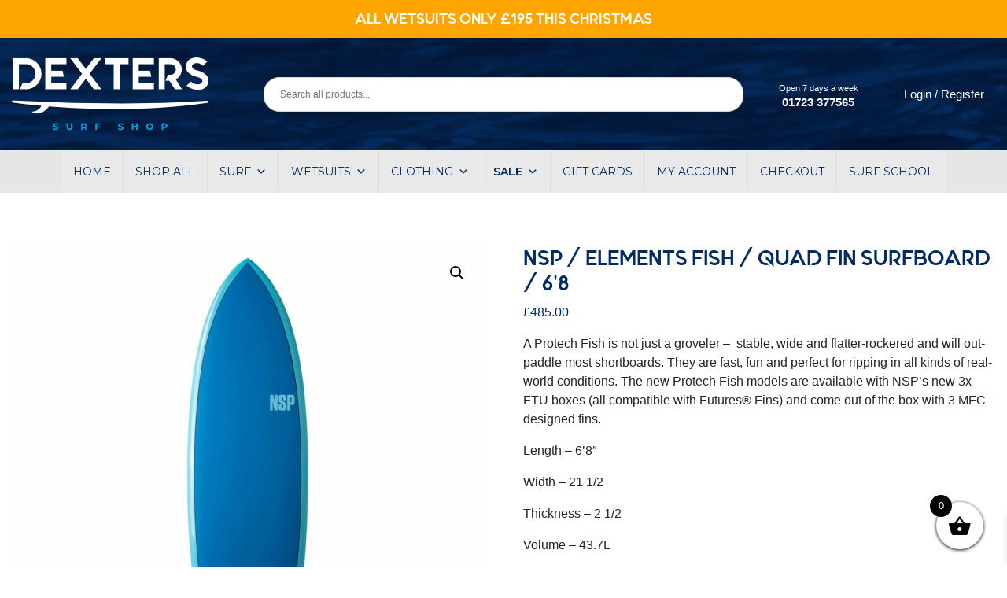

--- FILE ---
content_type: text/html; charset=UTF-8
request_url: https://shop.dexterssurfshop.com/product/nsp-elements-fish-quad-fin-surfboard-68/
body_size: 53992
content:

<!DOCTYPE html>
<html lang="en-GB">
<head>
<meta charset="UTF-8">
<meta name="viewport" content="width=device-width, initial-scale=1, shrink-to-fit=no">
<link rel="profile" href="http://gmpg.org/xfn/11">
<title>NSP / ELEMENTS FISH / QUAD Fin Surfboard / 6&#8217;8 &#8211; Dexters Surf Shop</title>
<meta name='robots' content='max-image-preview:large'/>
<link rel='dns-prefetch' href='//maxcdn.bootstrapcdn.com'/>
<link rel='dns-prefetch' href='//fonts.googleapis.com'/>
<link rel="alternate" type="application/rss+xml" title="Dexters Surf Shop &raquo; Feed" href="https://shop.dexterssurfshop.com/feed/"/>
<link rel="alternate" type="application/rss+xml" title="Dexters Surf Shop &raquo; Comments Feed" href="https://shop.dexterssurfshop.com/comments/feed/"/>
<link rel="alternate" type="application/rss+xml" title="Dexters Surf Shop &raquo; NSP / ELEMENTS FISH / QUAD Fin Surfboard / 6&#8217;8 Comments Feed" href="https://shop.dexterssurfshop.com/product/nsp-elements-fish-quad-fin-surfboard-68/feed/"/>
<link rel="alternate" title="oEmbed (JSON)" type="application/json+oembed" href="https://shop.dexterssurfshop.com/wp-json/oembed/1.0/embed?url=https%3A%2F%2Fshop.dexterssurfshop.com%2Fproduct%2Fnsp-elements-fish-quad-fin-surfboard-68%2F"/>
<link rel="alternate" title="oEmbed (XML)" type="text/xml+oembed" href="https://shop.dexterssurfshop.com/wp-json/oembed/1.0/embed?url=https%3A%2F%2Fshop.dexterssurfshop.com%2Fproduct%2Fnsp-elements-fish-quad-fin-surfboard-68%2F&#038;format=xml"/>
<style id='wp-img-auto-sizes-contain-inline-css' type='text/css'>
img:is([sizes=auto i],[sizes^="auto," i]){contain-intrinsic-size:3000px 1500px}
/*# sourceURL=wp-img-auto-sizes-contain-inline-css */
</style>
<style id='wp-emoji-styles-inline-css' type='text/css'>

	img.wp-smiley, img.emoji {
		display: inline !important;
		border: none !important;
		box-shadow: none !important;
		height: 1em !important;
		width: 1em !important;
		margin: 0 0.07em !important;
		vertical-align: -0.1em !important;
		background: none !important;
		padding: 0 !important;
	}
/*# sourceURL=wp-emoji-styles-inline-css */
</style>
<style id='wp-block-library-inline-css' type='text/css'>
:root{--wp-block-synced-color:#7a00df;--wp-block-synced-color--rgb:122,0,223;--wp-bound-block-color:var(--wp-block-synced-color);--wp-editor-canvas-background:#ddd;--wp-admin-theme-color:#007cba;--wp-admin-theme-color--rgb:0,124,186;--wp-admin-theme-color-darker-10:#006ba1;--wp-admin-theme-color-darker-10--rgb:0,107,160.5;--wp-admin-theme-color-darker-20:#005a87;--wp-admin-theme-color-darker-20--rgb:0,90,135;--wp-admin-border-width-focus:2px}@media (min-resolution:192dpi){:root{--wp-admin-border-width-focus:1.5px}}.wp-element-button{cursor:pointer}:root .has-very-light-gray-background-color{background-color:#eee}:root .has-very-dark-gray-background-color{background-color:#313131}:root .has-very-light-gray-color{color:#eee}:root .has-very-dark-gray-color{color:#313131}:root .has-vivid-green-cyan-to-vivid-cyan-blue-gradient-background{background:linear-gradient(135deg,#00d084,#0693e3)}:root .has-purple-crush-gradient-background{background:linear-gradient(135deg,#34e2e4,#4721fb 50%,#ab1dfe)}:root .has-hazy-dawn-gradient-background{background:linear-gradient(135deg,#faaca8,#dad0ec)}:root .has-subdued-olive-gradient-background{background:linear-gradient(135deg,#fafae1,#67a671)}:root .has-atomic-cream-gradient-background{background:linear-gradient(135deg,#fdd79a,#004a59)}:root .has-nightshade-gradient-background{background:linear-gradient(135deg,#330968,#31cdcf)}:root .has-midnight-gradient-background{background:linear-gradient(135deg,#020381,#2874fc)}:root{--wp--preset--font-size--normal:16px;--wp--preset--font-size--huge:42px}.has-regular-font-size{font-size:1em}.has-larger-font-size{font-size:2.625em}.has-normal-font-size{font-size:var(--wp--preset--font-size--normal)}.has-huge-font-size{font-size:var(--wp--preset--font-size--huge)}.has-text-align-center{text-align:center}.has-text-align-left{text-align:left}.has-text-align-right{text-align:right}.has-fit-text{white-space:nowrap!important}#end-resizable-editor-section{display:none}.aligncenter{clear:both}.items-justified-left{justify-content:flex-start}.items-justified-center{justify-content:center}.items-justified-right{justify-content:flex-end}.items-justified-space-between{justify-content:space-between}.screen-reader-text{border:0;clip-path:inset(50%);height:1px;margin:-1px;overflow:hidden;padding:0;position:absolute;width:1px;word-wrap:normal!important}.screen-reader-text:focus{background-color:#ddd;clip-path:none;color:#444;display:block;font-size:1em;height:auto;left:5px;line-height:normal;padding:15px 23px 14px;text-decoration:none;top:5px;width:auto;z-index:100000}html :where(.has-border-color){border-style:solid}html :where([style*=border-top-color]){border-top-style:solid}html :where([style*=border-right-color]){border-right-style:solid}html :where([style*=border-bottom-color]){border-bottom-style:solid}html :where([style*=border-left-color]){border-left-style:solid}html :where([style*=border-width]){border-style:solid}html :where([style*=border-top-width]){border-top-style:solid}html :where([style*=border-right-width]){border-right-style:solid}html :where([style*=border-bottom-width]){border-bottom-style:solid}html :where([style*=border-left-width]){border-left-style:solid}html :where(img[class*=wp-image-]){height:auto;max-width:100%}:where(figure){margin:0 0 1em}html :where(.is-position-sticky){--wp-admin--admin-bar--position-offset:var(--wp-admin--admin-bar--height,0px)}@media screen and (max-width:600px){html :where(.is-position-sticky){--wp-admin--admin-bar--position-offset:0px}}

/*# sourceURL=wp-block-library-inline-css */
</style><link rel='stylesheet' id='wc-blocks-style-css' href='https://shop.dexterssurfshop.com/wp-content/plugins/woocommerce/assets/client/blocks/wc-blocks.css,qver=wc-10.4.3.pagespeed.ce.4tZxxAPH4r.css' type='text/css' media='all'/>
<style id='global-styles-inline-css' type='text/css'>
:root{--wp--preset--aspect-ratio--square: 1;--wp--preset--aspect-ratio--4-3: 4/3;--wp--preset--aspect-ratio--3-4: 3/4;--wp--preset--aspect-ratio--3-2: 3/2;--wp--preset--aspect-ratio--2-3: 2/3;--wp--preset--aspect-ratio--16-9: 16/9;--wp--preset--aspect-ratio--9-16: 9/16;--wp--preset--color--black: #000000;--wp--preset--color--cyan-bluish-gray: #abb8c3;--wp--preset--color--white: #ffffff;--wp--preset--color--pale-pink: #f78da7;--wp--preset--color--vivid-red: #cf2e2e;--wp--preset--color--luminous-vivid-orange: #ff6900;--wp--preset--color--luminous-vivid-amber: #fcb900;--wp--preset--color--light-green-cyan: #7bdcb5;--wp--preset--color--vivid-green-cyan: #00d084;--wp--preset--color--pale-cyan-blue: #8ed1fc;--wp--preset--color--vivid-cyan-blue: #0693e3;--wp--preset--color--vivid-purple: #9b51e0;--wp--preset--gradient--vivid-cyan-blue-to-vivid-purple: linear-gradient(135deg,rgb(6,147,227) 0%,rgb(155,81,224) 100%);--wp--preset--gradient--light-green-cyan-to-vivid-green-cyan: linear-gradient(135deg,rgb(122,220,180) 0%,rgb(0,208,130) 100%);--wp--preset--gradient--luminous-vivid-amber-to-luminous-vivid-orange: linear-gradient(135deg,rgb(252,185,0) 0%,rgb(255,105,0) 100%);--wp--preset--gradient--luminous-vivid-orange-to-vivid-red: linear-gradient(135deg,rgb(255,105,0) 0%,rgb(207,46,46) 100%);--wp--preset--gradient--very-light-gray-to-cyan-bluish-gray: linear-gradient(135deg,rgb(238,238,238) 0%,rgb(169,184,195) 100%);--wp--preset--gradient--cool-to-warm-spectrum: linear-gradient(135deg,rgb(74,234,220) 0%,rgb(151,120,209) 20%,rgb(207,42,186) 40%,rgb(238,44,130) 60%,rgb(251,105,98) 80%,rgb(254,248,76) 100%);--wp--preset--gradient--blush-light-purple: linear-gradient(135deg,rgb(255,206,236) 0%,rgb(152,150,240) 100%);--wp--preset--gradient--blush-bordeaux: linear-gradient(135deg,rgb(254,205,165) 0%,rgb(254,45,45) 50%,rgb(107,0,62) 100%);--wp--preset--gradient--luminous-dusk: linear-gradient(135deg,rgb(255,203,112) 0%,rgb(199,81,192) 50%,rgb(65,88,208) 100%);--wp--preset--gradient--pale-ocean: linear-gradient(135deg,rgb(255,245,203) 0%,rgb(182,227,212) 50%,rgb(51,167,181) 100%);--wp--preset--gradient--electric-grass: linear-gradient(135deg,rgb(202,248,128) 0%,rgb(113,206,126) 100%);--wp--preset--gradient--midnight: linear-gradient(135deg,rgb(2,3,129) 0%,rgb(40,116,252) 100%);--wp--preset--font-size--small: 13px;--wp--preset--font-size--medium: 20px;--wp--preset--font-size--large: 36px;--wp--preset--font-size--x-large: 42px;--wp--preset--spacing--20: 0.44rem;--wp--preset--spacing--30: 0.67rem;--wp--preset--spacing--40: 1rem;--wp--preset--spacing--50: 1.5rem;--wp--preset--spacing--60: 2.25rem;--wp--preset--spacing--70: 3.38rem;--wp--preset--spacing--80: 5.06rem;--wp--preset--shadow--natural: 6px 6px 9px rgba(0, 0, 0, 0.2);--wp--preset--shadow--deep: 12px 12px 50px rgba(0, 0, 0, 0.4);--wp--preset--shadow--sharp: 6px 6px 0px rgba(0, 0, 0, 0.2);--wp--preset--shadow--outlined: 6px 6px 0px -3px rgb(255, 255, 255), 6px 6px rgb(0, 0, 0);--wp--preset--shadow--crisp: 6px 6px 0px rgb(0, 0, 0);}:where(.is-layout-flex){gap: 0.5em;}:where(.is-layout-grid){gap: 0.5em;}body .is-layout-flex{display: flex;}.is-layout-flex{flex-wrap: wrap;align-items: center;}.is-layout-flex > :is(*, div){margin: 0;}body .is-layout-grid{display: grid;}.is-layout-grid > :is(*, div){margin: 0;}:where(.wp-block-columns.is-layout-flex){gap: 2em;}:where(.wp-block-columns.is-layout-grid){gap: 2em;}:where(.wp-block-post-template.is-layout-flex){gap: 1.25em;}:where(.wp-block-post-template.is-layout-grid){gap: 1.25em;}.has-black-color{color: var(--wp--preset--color--black) !important;}.has-cyan-bluish-gray-color{color: var(--wp--preset--color--cyan-bluish-gray) !important;}.has-white-color{color: var(--wp--preset--color--white) !important;}.has-pale-pink-color{color: var(--wp--preset--color--pale-pink) !important;}.has-vivid-red-color{color: var(--wp--preset--color--vivid-red) !important;}.has-luminous-vivid-orange-color{color: var(--wp--preset--color--luminous-vivid-orange) !important;}.has-luminous-vivid-amber-color{color: var(--wp--preset--color--luminous-vivid-amber) !important;}.has-light-green-cyan-color{color: var(--wp--preset--color--light-green-cyan) !important;}.has-vivid-green-cyan-color{color: var(--wp--preset--color--vivid-green-cyan) !important;}.has-pale-cyan-blue-color{color: var(--wp--preset--color--pale-cyan-blue) !important;}.has-vivid-cyan-blue-color{color: var(--wp--preset--color--vivid-cyan-blue) !important;}.has-vivid-purple-color{color: var(--wp--preset--color--vivid-purple) !important;}.has-black-background-color{background-color: var(--wp--preset--color--black) !important;}.has-cyan-bluish-gray-background-color{background-color: var(--wp--preset--color--cyan-bluish-gray) !important;}.has-white-background-color{background-color: var(--wp--preset--color--white) !important;}.has-pale-pink-background-color{background-color: var(--wp--preset--color--pale-pink) !important;}.has-vivid-red-background-color{background-color: var(--wp--preset--color--vivid-red) !important;}.has-luminous-vivid-orange-background-color{background-color: var(--wp--preset--color--luminous-vivid-orange) !important;}.has-luminous-vivid-amber-background-color{background-color: var(--wp--preset--color--luminous-vivid-amber) !important;}.has-light-green-cyan-background-color{background-color: var(--wp--preset--color--light-green-cyan) !important;}.has-vivid-green-cyan-background-color{background-color: var(--wp--preset--color--vivid-green-cyan) !important;}.has-pale-cyan-blue-background-color{background-color: var(--wp--preset--color--pale-cyan-blue) !important;}.has-vivid-cyan-blue-background-color{background-color: var(--wp--preset--color--vivid-cyan-blue) !important;}.has-vivid-purple-background-color{background-color: var(--wp--preset--color--vivid-purple) !important;}.has-black-border-color{border-color: var(--wp--preset--color--black) !important;}.has-cyan-bluish-gray-border-color{border-color: var(--wp--preset--color--cyan-bluish-gray) !important;}.has-white-border-color{border-color: var(--wp--preset--color--white) !important;}.has-pale-pink-border-color{border-color: var(--wp--preset--color--pale-pink) !important;}.has-vivid-red-border-color{border-color: var(--wp--preset--color--vivid-red) !important;}.has-luminous-vivid-orange-border-color{border-color: var(--wp--preset--color--luminous-vivid-orange) !important;}.has-luminous-vivid-amber-border-color{border-color: var(--wp--preset--color--luminous-vivid-amber) !important;}.has-light-green-cyan-border-color{border-color: var(--wp--preset--color--light-green-cyan) !important;}.has-vivid-green-cyan-border-color{border-color: var(--wp--preset--color--vivid-green-cyan) !important;}.has-pale-cyan-blue-border-color{border-color: var(--wp--preset--color--pale-cyan-blue) !important;}.has-vivid-cyan-blue-border-color{border-color: var(--wp--preset--color--vivid-cyan-blue) !important;}.has-vivid-purple-border-color{border-color: var(--wp--preset--color--vivid-purple) !important;}.has-vivid-cyan-blue-to-vivid-purple-gradient-background{background: var(--wp--preset--gradient--vivid-cyan-blue-to-vivid-purple) !important;}.has-light-green-cyan-to-vivid-green-cyan-gradient-background{background: var(--wp--preset--gradient--light-green-cyan-to-vivid-green-cyan) !important;}.has-luminous-vivid-amber-to-luminous-vivid-orange-gradient-background{background: var(--wp--preset--gradient--luminous-vivid-amber-to-luminous-vivid-orange) !important;}.has-luminous-vivid-orange-to-vivid-red-gradient-background{background: var(--wp--preset--gradient--luminous-vivid-orange-to-vivid-red) !important;}.has-very-light-gray-to-cyan-bluish-gray-gradient-background{background: var(--wp--preset--gradient--very-light-gray-to-cyan-bluish-gray) !important;}.has-cool-to-warm-spectrum-gradient-background{background: var(--wp--preset--gradient--cool-to-warm-spectrum) !important;}.has-blush-light-purple-gradient-background{background: var(--wp--preset--gradient--blush-light-purple) !important;}.has-blush-bordeaux-gradient-background{background: var(--wp--preset--gradient--blush-bordeaux) !important;}.has-luminous-dusk-gradient-background{background: var(--wp--preset--gradient--luminous-dusk) !important;}.has-pale-ocean-gradient-background{background: var(--wp--preset--gradient--pale-ocean) !important;}.has-electric-grass-gradient-background{background: var(--wp--preset--gradient--electric-grass) !important;}.has-midnight-gradient-background{background: var(--wp--preset--gradient--midnight) !important;}.has-small-font-size{font-size: var(--wp--preset--font-size--small) !important;}.has-medium-font-size{font-size: var(--wp--preset--font-size--medium) !important;}.has-large-font-size{font-size: var(--wp--preset--font-size--large) !important;}.has-x-large-font-size{font-size: var(--wp--preset--font-size--x-large) !important;}
/*# sourceURL=global-styles-inline-css */
</style>
<style id='classic-theme-styles-inline-css' type='text/css'>
/*! This file is auto-generated */
.wp-block-button__link{color:#fff;background-color:#32373c;border-radius:9999px;box-shadow:none;text-decoration:none;padding:calc(.667em + 2px) calc(1.333em + 2px);font-size:1.125em}.wp-block-file__button{background:#32373c;color:#fff;text-decoration:none}
/*# sourceURL=/wp-includes/css/classic-themes.min.css */
</style>
<link rel='stylesheet' id='photoswipe-css' href='https://shop.dexterssurfshop.com/wp-content/plugins/woocommerce/assets/css/A.photoswipe,,_photoswipe.min.css,,qver==10.4.3+photoswipe,,_default-skin,,_default-skin.min.css,,qver==10.4.3+woocommerce-layout.css,,qver==10.4.3,Mcc.4T7IRuZyyY.css.pagespeed.cf.H0D0bArP6g.css' type='text/css' media='all'/>
<style id='woocommerce-smallscreen-css' media='only screen and (max-width: 768px)'>:root{--woocommerce:#720eec;--wc-green:#7ad03a;--wc-red:#a00;--wc-orange:#ffba00;--wc-blue:#2ea2cc;--wc-primary:#720eec;--wc-primary-text:#fcfbfe;--wc-secondary:#e9e6ed;--wc-secondary-text:#515151;--wc-highlight:#958e09;--wc-highligh-text:white;--wc-content-bg:#fff;--wc-subtext:#767676;--wc-form-border-color:rgba(32, 7, 7, 0.8);--wc-form-border-radius:4px;--wc-form-border-width:1px}.woocommerce table.shop_table_responsive thead,.woocommerce-page table.shop_table_responsive thead{display:none}.woocommerce table.shop_table_responsive tbody tr:first-child td:first-child,.woocommerce-page table.shop_table_responsive tbody tr:first-child td:first-child{border-top:0}.woocommerce table.shop_table_responsive tbody th,.woocommerce-page table.shop_table_responsive tbody th{display:none}.woocommerce table.shop_table_responsive tr,.woocommerce-page table.shop_table_responsive tr{display:block}.woocommerce table.shop_table_responsive tr td,.woocommerce-page table.shop_table_responsive tr td{display:block;text-align:right!important}.woocommerce table.shop_table_responsive tr td.order-actions,.woocommerce-page table.shop_table_responsive tr td.order-actions{text-align:left!important}.woocommerce table.shop_table_responsive tr td::before,.woocommerce-page table.shop_table_responsive tr td::before{content:attr(data-title) ": ";font-weight:700;float:left}.woocommerce table.shop_table_responsive tr td.actions::before,.woocommerce table.shop_table_responsive tr td.product-remove::before,.woocommerce-page table.shop_table_responsive tr td.actions::before,.woocommerce-page table.shop_table_responsive tr td.product-remove::before{display:none}.woocommerce table.shop_table_responsive tr:nth-child(2n) td,.woocommerce-page table.shop_table_responsive tr:nth-child(2n) td{background-color:rgba(0,0,0,.025)}.woocommerce table.my_account_orders tr td.order-actions,.woocommerce-page table.my_account_orders tr td.order-actions{text-align:left}.woocommerce table.my_account_orders tr td.order-actions::before,.woocommerce-page table.my_account_orders tr td.order-actions::before{display:none}.woocommerce table.my_account_orders tr td.order-actions .button,.woocommerce-page table.my_account_orders tr td.order-actions .button{float:none;margin:.125em .25em .125em 0}.woocommerce .col2-set .col-1,.woocommerce .col2-set .col-2,.woocommerce-page .col2-set .col-1,.woocommerce-page .col2-set .col-2{float:none;width:100%}.woocommerce ul.products[class*=columns-] li.product,.woocommerce-page ul.products[class*=columns-] li.product{width:48%;float:left;clear:both;margin:0 0 2.992em}.woocommerce ul.products[class*=columns-] li.product:nth-child(2n),.woocommerce-page ul.products[class*=columns-] li.product:nth-child(2n){float:right;clear:none!important}.woocommerce #content div.product div.images,.woocommerce #content div.product div.summary,.woocommerce div.product div.images,.woocommerce div.product div.summary,.woocommerce-page #content div.product div.images,.woocommerce-page #content div.product div.summary,.woocommerce-page div.product div.images,.woocommerce-page div.product div.summary{float:none;width:100%}.woocommerce #content table.cart .product-thumbnail,.woocommerce table.cart .product-thumbnail,.woocommerce-page #content table.cart .product-thumbnail,.woocommerce-page table.cart .product-thumbnail{display:none}.woocommerce #content table.cart td.actions,.woocommerce table.cart td.actions,.woocommerce-page #content table.cart td.actions,.woocommerce-page table.cart td.actions{text-align:left}.woocommerce #content table.cart td.actions .coupon,.woocommerce table.cart td.actions .coupon,.woocommerce-page #content table.cart td.actions .coupon,.woocommerce-page table.cart td.actions .coupon{float:none;padding-bottom:.5em}.woocommerce #content table.cart td.actions .coupon::after,.woocommerce #content table.cart td.actions .coupon::before,.woocommerce table.cart td.actions .coupon::after,.woocommerce table.cart td.actions .coupon::before,.woocommerce-page #content table.cart td.actions .coupon::after,.woocommerce-page #content table.cart td.actions .coupon::before,.woocommerce-page table.cart td.actions .coupon::after,.woocommerce-page table.cart td.actions .coupon::before{content:" ";display:table}.woocommerce #content table.cart td.actions .coupon::after,.woocommerce table.cart td.actions .coupon::after,.woocommerce-page #content table.cart td.actions .coupon::after,.woocommerce-page table.cart td.actions .coupon::after{clear:both}.woocommerce #content table.cart td.actions .coupon .button,.woocommerce #content table.cart td.actions .coupon .input-text,.woocommerce #content table.cart td.actions .coupon input,.woocommerce table.cart td.actions .coupon .button,.woocommerce table.cart td.actions .coupon .input-text,.woocommerce table.cart td.actions .coupon input,.woocommerce-page #content table.cart td.actions .coupon .button,.woocommerce-page #content table.cart td.actions .coupon .input-text,.woocommerce-page #content table.cart td.actions .coupon input,.woocommerce-page table.cart td.actions .coupon .button,.woocommerce-page table.cart td.actions .coupon .input-text,.woocommerce-page table.cart td.actions .coupon input{width:48%;box-sizing:border-box}.woocommerce #content table.cart td.actions .coupon .button.alt,.woocommerce #content table.cart td.actions .coupon .input-text+.button,.woocommerce table.cart td.actions .coupon .button.alt,.woocommerce table.cart td.actions .coupon .input-text+.button,.woocommerce-page #content table.cart td.actions .coupon .button.alt,.woocommerce-page #content table.cart td.actions .coupon .input-text+.button,.woocommerce-page table.cart td.actions .coupon .button.alt,.woocommerce-page table.cart td.actions .coupon .input-text+.button{float:right}.woocommerce #content table.cart td.actions .coupon .coupon-error-notice,.woocommerce table.cart td.actions .coupon .coupon-error-notice,.woocommerce-page #content table.cart td.actions .coupon .coupon-error-notice,.woocommerce-page table.cart td.actions .coupon .coupon-error-notice{clear:left;color:var(--wc-red);float:left;font-size:.75em;margin-bottom:0;text-align:left;width:48%}.woocommerce #content table.cart td.actions .button,.woocommerce table.cart td.actions .button,.woocommerce-page #content table.cart td.actions .button,.woocommerce-page table.cart td.actions .button{display:block;width:100%}.woocommerce .cart-collaterals .cart_totals,.woocommerce .cart-collaterals .cross-sells,.woocommerce .cart-collaterals .shipping_calculator,.woocommerce-page .cart-collaterals .cart_totals,.woocommerce-page .cart-collaterals .cross-sells,.woocommerce-page .cart-collaterals .shipping_calculator{width:100%;float:none;text-align:left}.woocommerce-page.woocommerce-checkout form.login .form-row,.woocommerce.woocommerce-checkout form.login .form-row{width:100%;float:none}.woocommerce #payment .terms,.woocommerce-page #payment .terms{text-align:left;padding:0}.woocommerce #payment #place_order,.woocommerce-page #payment #place_order{float:none;width:100%;box-sizing:border-box;margin-bottom:1em}.woocommerce .lost_reset_password .form-row-first,.woocommerce .lost_reset_password .form-row-last,.woocommerce-page .lost_reset_password .form-row-first,.woocommerce-page .lost_reset_password .form-row-last{width:100%;float:none;margin-right:0}.woocommerce-account .woocommerce-MyAccount-content,.woocommerce-account .woocommerce-MyAccount-navigation{float:none;width:100%}.single-product .twentythirteen .panel{padding-left:20px!important;padding-right:20px!important}</style>
<link rel='stylesheet' id='woocommerce-general-css' href='https://shop.dexterssurfshop.com/wp-content/plugins/woocommerce/assets/css/woocommerce.css,qver=10.4.3.pagespeed.ce.Clz6FaHDvO.css' type='text/css' media='all'/>
<style id='woocommerce-inline-inline-css' type='text/css'>
.woocommerce form .form-row .required { visibility: visible; }
/*# sourceURL=woocommerce-inline-inline-css */
</style>
<link rel='stylesheet' id='aws-style-css' href='https://shop.dexterssurfshop.com/A.wp-content,,_plugins,,_advanced-woo-search,,_assets,,_css,,_common.min.css,,qver==3.50+wp-content,,_uploads,,_maxmegamenu,,_style.css,,qver==26cf55+wp-includes,,_css,,_dashicons.min.css,,qver==6.9+wp-content,,_plugins,,_side-cart-woocommerce,,_assets,,_css,,_xoo-wsc-fonts.css,,qver==2.7.2+wp-content,,_plugins,,_side-cart-woocommerce,,_assets,,_css,,_xoo-wsc-style.css,,qver==2.7.2,Mcc.wGmB5SjZcj.css.pagespeed.cf.oEPhVQSZdw.css' type='text/css' media='all'/>
<style id='xoo-wsc-style-inline-css' type='text/css'>



 

.xoo-wsc-footer{
	background-color: #ffffff;
	color: #000000;
	padding: 10px 20px;
	box-shadow: 0 -5px 10px #0000001a;
}

.xoo-wsc-footer, .xoo-wsc-footer a, .xoo-wsc-footer .amount{
	font-size: 18px;
}

.xoo-wsc-btn .amount{
	color: #000000}

.xoo-wsc-btn:hover .amount{
	color: #000000;
}

.xoo-wsc-ft-buttons-cont{
	grid-template-columns: auto;
}

.xoo-wsc-basket{
	bottom: 12px;
	right: 0px;
	background-color: #ffffff;
	color: #000000;
	box-shadow: 0 1px 4px 0;
	border-radius: 50%;
	display: flex;
	width: 60px;
	height: 60px;
}


.xoo-wsc-bki{
	font-size: 30px}

.xoo-wsc-items-count{
	top: -9px;
	left: -8px;
}

.xoo-wsc-items-count, .xoo-wsch-items-count{
	background-color: #000000;
	color: #ffffff;
}

.xoo-wsc-container, .xoo-wsc-slider{
	max-width: 320px;
	right: -320px;
	top: 0;bottom: 0;
	bottom: 0;
	font-family: }


.xoo-wsc-cart-active .xoo-wsc-container, .xoo-wsc-slider-active .xoo-wsc-slider{
	right: 0;
}


.xoo-wsc-cart-active .xoo-wsc-basket{
	right: 320px;
}

.xoo-wsc-slider{
	right: -320px;
}

span.xoo-wsch-close {
    font-size: 16px;
}

	.xoo-wsch-top{
		justify-content: center;
	}
	span.xoo-wsch-close {
	    right: 10px;
	}

.xoo-wsch-text{
	font-size: 20px;
}

.xoo-wsc-header{
	color: #000000;
	background-color: #ffffff;
	border-bottom: 2px solid #eee;
	padding: 15px 15px;
}


.xoo-wsc-body{
	background-color: #ffffff;
}

.xoo-wsc-products:not(.xoo-wsc-pattern-card), .xoo-wsc-products:not(.xoo-wsc-pattern-card) span.amount, .xoo-wsc-products:not(.xoo-wsc-pattern-card) a{
	font-size: 16px;
	color: #000000;
}

.xoo-wsc-products:not(.xoo-wsc-pattern-card) .xoo-wsc-product{
	padding: 20px 15px;
	margin: 0;
	border-radius: 0px;
	box-shadow: 0 0;
	background-color: transparent;
}

.xoo-wsc-sum-col{
	justify-content: center;
}


/** Shortcode **/
.xoo-wsc-sc-count{
	background-color: #000000;
	color: #ffffff;
}

.xoo-wsc-sc-bki{
	font-size: 28px;
	color: #000000;
}
.xoo-wsc-sc-cont{
	color: #000000;
}


.xoo-wsc-product dl.variation {
	display: block;
}


.xoo-wsc-product-cont{
	padding: 10px 10px;
}

.xoo-wsc-products:not(.xoo-wsc-pattern-card) .xoo-wsc-img-col{
	width: 30%;
}

.xoo-wsc-pattern-card .xoo-wsc-img-col img{
	max-width: 100%;
	height: auto;
}

.xoo-wsc-products:not(.xoo-wsc-pattern-card) .xoo-wsc-sum-col{
	width: 70%;
}

.xoo-wsc-pattern-card .xoo-wsc-product-cont{
	width: 50% 
}

@media only screen and (max-width: 600px) {
	.xoo-wsc-pattern-card .xoo-wsc-product-cont  {
		width: 50%;
	}
}


.xoo-wsc-pattern-card .xoo-wsc-product{
	border: 0;
	box-shadow: 0px 10px 15px -12px #0000001a;
}


.xoo-wsc-sm-front{
	background-color: #eee;
}
.xoo-wsc-pattern-card, .xoo-wsc-sm-front{
	border-bottom-left-radius: 5px;
	border-bottom-right-radius: 5px;
}
.xoo-wsc-pattern-card, .xoo-wsc-img-col img, .xoo-wsc-img-col, .xoo-wsc-sm-back-cont{
	border-top-left-radius: 5px;
	border-top-right-radius: 5px;
}
.xoo-wsc-sm-back{
	background-color: #fff;
}
.xoo-wsc-pattern-card, .xoo-wsc-pattern-card a, .xoo-wsc-pattern-card .amount{
	font-size: 16px;
}

.xoo-wsc-sm-front, .xoo-wsc-sm-front a, .xoo-wsc-sm-front .amount{
	color: #000;
}

.xoo-wsc-sm-back, .xoo-wsc-sm-back a, .xoo-wsc-sm-back .amount{
	color: #000;
}


.magictime {
    animation-duration: 0.5s;
}



span.xoo-wsch-items-count{
	height: 20px;
	line-height: 20px;
	width: 20px;
}

span.xoo-wsch-icon{
	font-size: 30px
}

.xoo-wsc-smr-del{
	font-size: 16px
}
/*# sourceURL=xoo-wsc-style-inline-css */
</style>
<link rel='stylesheet' id='child-understrap-styles-css' href='https://shop.dexterssurfshop.com/wp-content/themes/dexterssurfshop/css/A.child-theme.min.css,qver=0.5.3.pagespeed.cf.DhX5FNM7O3.css' type='text/css' media='all'/>
<link rel='stylesheet' id='wpb-google-fonts-css' href='https://fonts.googleapis.com/css?family=Montserrat%3A300%2C400%2C400i%2C600%2C800&#038;ver=6.9' type='text/css' media='all'/>
<style id='wc_stripe_express_checkout_style-css' media='all'>#wc-stripe-express-checkout-element iframe{max-width:unset}#wc-stripe-express-checkout-element{display:flex;flex-wrap:wrap;gap:10px;justify-content:center;margin-bottom:12px}#wc-stripe-express-checkout-element>div{flex:1;min-width:260px}</style>
<script src="https://shop.dexterssurfshop.com/wp-includes/js/jquery/jquery.min.js,qver==3.7.1+jquery-migrate.min.js,qver==3.4.1.pagespeed.jc.Wh1rARuu8_.js" type="text/psajs" data-pagespeed-orig-index="0"></script><script type="text/psajs" data-pagespeed-orig-index="1">eval(mod_pagespeed_zTAsW_19em);</script>
<script type="text/psajs" data-pagespeed-orig-index="2">eval(mod_pagespeed_VBSQFfAYzw);</script>
<script data-pagespeed-orig-type="text/javascript" id="wc-jquery-blockui-js" defer="defer" data-wp-strategy="defer" type="text/psajs" data-pagespeed-orig-index="3">//<![CDATA[
!function(){"use strict";function e(e){e.fn._fadeIn=e.fn.fadeIn;var t=e.noop||function(){},o=/MSIE/.test(navigator.userAgent),n=/MSIE 6.0/.test(navigator.userAgent)&&!/MSIE 8.0/.test(navigator.userAgent),i=(document.documentMode,"function"==typeof document.createElement("div").style.setExpression&&document.createElement("div").style.setExpression);e.blockUI=function(e){d(window,e)},e.unblockUI=function(e){a(window,e)},e.growlUI=function(t,o,n,i){var s=e('<div class="growlUI"></div>');t&&s.append("<h1>"+t+"</h1>"),o&&s.append("<h2>"+o+"</h2>"),n===undefined&&(n=3e3);var l=function(t){t=t||{},e.blockUI({message:s,fadeIn:"undefined"!=typeof t.fadeIn?t.fadeIn:700,fadeOut:"undefined"!=typeof t.fadeOut?t.fadeOut:1e3,timeout:"undefined"!=typeof t.timeout?t.timeout:n,centerY:!1,showOverlay:!1,onUnblock:i,css:e.blockUI.defaults.growlCSS})};l();s.css("opacity");s.on("mouseover",function(){l({fadeIn:0,timeout:3e4});var t=e(".blockMsg");t.stop(),t.fadeTo(300,1)}).on("mouseout",function(){e(".blockMsg").fadeOut(1e3)})},e.fn.block=function(t){if(this[0]===window)return e.blockUI(t),this;var o=e.extend({},e.blockUI.defaults,t||{});return this.each(function(){var t=e(this);o.ignoreIfBlocked&&t.data("blockUI.isBlocked")||t.unblock({fadeOut:0})}),this.each(function(){"static"==e.css(this,"position")&&(this.style.position="relative",e(this).data("blockUI.static",!0)),this.style.zoom=1,d(this,t)})},e.fn.unblock=function(t){return this[0]===window?(e.unblockUI(t),this):this.each(function(){a(this,t)})},e.blockUI.version=2.7,e.blockUI.defaults={message:"<h1>Please wait...</h1>",title:null,draggable:!0,theme:!1,css:{padding:0,margin:0,width:"30%",top:"40%",left:"35%",textAlign:"center",color:"#000",border:"3px solid #aaa",backgroundColor:"#fff",cursor:"wait"},themedCSS:{width:"30%",top:"40%",left:"35%"},overlayCSS:{backgroundColor:"#000",opacity:.6,cursor:"wait"},cursorReset:"default",growlCSS:{width:"350px",top:"10px",left:"",right:"10px",border:"none",padding:"5px",opacity:.6,cursor:"default",color:"#fff",backgroundColor:"#000","-webkit-border-radius":"10px","-moz-border-radius":"10px","border-radius":"10px"},iframeSrc:/^https/i.test(window.location.href||"")?"javascript:false":"about:blank",forceIframe:!1,baseZ:1e3,centerX:!0,centerY:!0,allowBodyStretch:!0,bindEvents:!0,constrainTabKey:!0,fadeIn:200,fadeOut:400,timeout:0,showOverlay:!0,focusInput:!0,focusableElements:":input:enabled:visible",onBlock:null,onUnblock:null,onOverlayClick:null,quirksmodeOffsetHack:4,blockMsgClass:"blockMsg",ignoreIfBlocked:!1};var s=null,l=[];function d(d,c){var u,b,h=d==window,k=c&&c.message!==undefined?c.message:undefined;if(!(c=e.extend({},e.blockUI.defaults,c||{})).ignoreIfBlocked||!e(d).data("blockUI.isBlocked")){if(c.overlayCSS=e.extend({},e.blockUI.defaults.overlayCSS,c.overlayCSS||{}),u=e.extend({},e.blockUI.defaults.css,c.css||{}),c.onOverlayClick&&(c.overlayCSS.cursor="pointer"),b=e.extend({},e.blockUI.defaults.themedCSS,c.themedCSS||{}),k=k===undefined?c.message:k,h&&s&&a(window,{fadeOut:0}),k&&"string"!=typeof k&&(k.parentNode||k.jquery)){var y=k.jquery?k[0]:k,m={};e(d).data("blockUI.history",m),m.el=y,m.parent=y.parentNode,m.display=y.style.display,m.position=y.style.position,m.parent&&m.parent.removeChild(y)}e(d).data("blockUI.onUnblock",c.onUnblock);var g,v,I,w,U=c.baseZ;g=o||c.forceIframe?e('<iframe class="blockUI" style="z-index:'+U+++';display:none;border:none;margin:0;padding:0;position:absolute;width:100%;height:100%;top:0;left:0" src="'+c.iframeSrc+'"></iframe>'):e('<div class="blockUI" style="display:none"></div>'),v=c.theme?e('<div class="blockUI blockOverlay ui-widget-overlay" style="z-index:'+U+++';display:none"></div>'):e('<div class="blockUI blockOverlay" style="z-index:'+U+++';display:none;border:none;margin:0;padding:0;width:100%;height:100%;top:0;left:0"></div>'),c.theme&&h?(w='<div class="blockUI '+c.blockMsgClass+' blockPage ui-dialog ui-widget ui-corner-all" style="z-index:'+(U+10)+';display:none;position:fixed">',c.title&&(w+='<div class="ui-widget-header ui-dialog-titlebar ui-corner-all blockTitle">'+(c.title||"&nbsp;")+"</div>"),w+='<div class="ui-widget-content ui-dialog-content"></div>',w+="</div>"):c.theme?(w='<div class="blockUI '+c.blockMsgClass+' blockElement ui-dialog ui-widget ui-corner-all" style="z-index:'+(U+10)+';display:none;position:absolute">',c.title&&(w+='<div class="ui-widget-header ui-dialog-titlebar ui-corner-all blockTitle">'+(c.title||"&nbsp;")+"</div>"),w+='<div class="ui-widget-content ui-dialog-content"></div>',w+="</div>"):w=h?'<div class="blockUI '+c.blockMsgClass+' blockPage" style="z-index:'+(U+10)+';display:none;position:fixed"></div>':'<div class="blockUI '+c.blockMsgClass+' blockElement" style="z-index:'+(U+10)+';display:none;position:absolute"></div>',I=e(w),k&&(c.theme?(I.css(b),I.addClass("ui-widget-content")):I.css(u)),c.theme||v.css(c.overlayCSS),v.css("position",h?"fixed":"absolute"),(o||c.forceIframe)&&g.css("opacity",0);var x=[g,v,I],C=e(h?"body":d);e.each(x,function(){this.appendTo(C)}),c.theme&&c.draggable&&e.fn.draggable&&I.draggable({handle:".ui-dialog-titlebar",cancel:"li"});var S=i&&(!e.support.boxModel||e("object,embed",h?null:d).length>0);if(n||S){if(h&&c.allowBodyStretch&&e.support.boxModel&&e("html,body").css("height","100%"),(n||!e.support.boxModel)&&!h)var E=p(d,"borderTopWidth"),O=p(d,"borderLeftWidth"),T=E?"(0 - "+E+")":0,M=O?"(0 - "+O+")":0;e.each(x,function(e,t){var o=t[0].style;if(o.position="absolute",e<2)h?o.setExpression("height","Math.max(document.body.scrollHeight, document.body.offsetHeight) - (jQuery.support.boxModel?0:"+c.quirksmodeOffsetHack+') + "px"'):o.setExpression("height",'this.parentNode.offsetHeight + "px"'),h?o.setExpression("width",'jQuery.support.boxModel && document.documentElement.clientWidth || document.body.clientWidth + "px"'):o.setExpression("width",'this.parentNode.offsetWidth + "px"'),M&&o.setExpression("left",M),T&&o.setExpression("top",T);else if(c.centerY)h&&o.setExpression("top",'(document.documentElement.clientHeight || document.body.clientHeight) / 2 - (this.offsetHeight / 2) + (blah = document.documentElement.scrollTop ? document.documentElement.scrollTop : document.body.scrollTop) + "px"'),o.marginTop=0;else if(!c.centerY&&h){var n="((document.documentElement.scrollTop ? document.documentElement.scrollTop : document.body.scrollTop) + "+(c.css&&c.css.top?parseInt(c.css.top,10):0)+') + "px"';o.setExpression("top",n)}})}if(k&&(c.theme?I.find(".ui-widget-content").append(k):I.append(k),(k.jquery||k.nodeType)&&e(k).show()),(o||c.forceIframe)&&c.showOverlay&&g.show(),c.fadeIn){var B=c.onBlock?c.onBlock:t,j=c.showOverlay&&!k?B:t,H=k?B:t;c.showOverlay&&v._fadeIn(c.fadeIn,j),k&&I._fadeIn(c.fadeIn,H)}else c.showOverlay&&v.show(),k&&I.show(),c.onBlock&&c.onBlock.bind(I)();if(r(1,d,c),h?(s=I[0],l=e(c.focusableElements,s),c.focusInput&&setTimeout(f,20)):function(e,t,o){var n=e.parentNode,i=e.style,s=(n.offsetWidth-e.offsetWidth)/2-p(n,"borderLeftWidth"),l=(n.offsetHeight-e.offsetHeight)/2-p(n,"borderTopWidth");t&&(i.left=s>0?s+"px":"0");o&&(i.top=l>0?l+"px":"0")}(I[0],c.centerX,c.centerY),c.timeout){var z=setTimeout(function(){h?e.unblockUI(c):e(d).unblock(c)},c.timeout);e(d).data("blockUI.timeout",z)}}}function a(t,o){var n,i,d=t==window,a=e(t),u=a.data("blockUI.history"),f=a.data("blockUI.timeout");f&&(clearTimeout(f),a.removeData("blockUI.timeout")),o=e.extend({},e.blockUI.defaults,o||{}),r(0,t,o),null===o.onUnblock&&(o.onUnblock=a.data("blockUI.onUnblock"),a.removeData("blockUI.onUnblock")),i=d?e(document.body).children().filter(".blockUI").add("body > .blockUI"):a.find(">.blockUI"),o.cursorReset&&(i.length>1&&(i[1].style.cursor=o.cursorReset),i.length>2&&(i[2].style.cursor=o.cursorReset)),d&&(s=l=null),o.fadeOut?(n=i.length,i.stop().fadeOut(o.fadeOut,function(){0==--n&&c(i,u,o,t)})):c(i,u,o,t)}function c(t,o,n,i){var s=e(i);if(!s.data("blockUI.isBlocked")){t.each(function(e,t){this.parentNode&&this.parentNode.removeChild(this)}),o&&o.el&&(o.el.style.display=o.display,o.el.style.position=o.position,o.el.style.cursor="default",o.parent&&o.parent.appendChild(o.el),s.removeData("blockUI.history")),s.data("blockUI.static")&&s.css("position","static"),"function"==typeof n.onUnblock&&n.onUnblock(i,n);var l=e(document.body),d=l.width(),a=l[0].style.width;l.width(d-1).width(d),l[0].style.width=a}}function r(t,o,n){var i=o==window,l=e(o);if((t||(!i||s)&&(i||l.data("blockUI.isBlocked")))&&(l.data("blockUI.isBlocked",t),i&&n.bindEvents&&(!t||n.showOverlay))){var d="mousedown mouseup keydown keypress keyup touchstart touchend touchmove";t?e(document).on(d,n,u):e(document).off(d,u)}}function u(t){if("keydown"===t.type&&t.keyCode&&9==t.keyCode&&s&&t.data.constrainTabKey){var o=l,n=!t.shiftKey&&t.target===o[o.length-1],i=t.shiftKey&&t.target===o[0];if(n||i)return setTimeout(function(){f(i)},10),!1}var d=t.data,a=e(t.target);return a.hasClass("blockOverlay")&&d.onOverlayClick&&d.onOverlayClick(t),a.parents("div."+d.blockMsgClass).length>0||0===a.parents().children().filter("div.blockUI").length}function f(e){if(l){var t=l[!0===e?l.length-1:0];t&&t.trigger("focus")}}function p(t,o){return parseInt(e.css(t,o),10)||0}}"function"==typeof define&&define.amd&&define.amd.jQuery?define(["jquery"],e):e(jQuery)}();
//]]></script>
<script data-pagespeed-orig-type="text/javascript" id="wc-add-to-cart-js-extra" type="text/psajs" data-pagespeed-orig-index="4">//<![CDATA[
var wc_add_to_cart_params={"ajax_url":"/wp-admin/admin-ajax.php","wc_ajax_url":"/?wc-ajax=%%endpoint%%","i18n_view_cart":"View basket","cart_url":"https://shop.dexterssurfshop.com/cart/","is_cart":"","cart_redirect_after_add":"no"};
//]]></script>
<script data-pagespeed-orig-type="text/javascript" id="wc-add-to-cart-js" defer="defer" data-wp-strategy="defer" type="text/psajs" data-pagespeed-orig-index="5">//<![CDATA[
jQuery(function(t){if("undefined"==typeof wc_add_to_cart_params)return!1;var a=function(){this.requests=[],this.addRequest=this.addRequest.bind(this),this.run=this.run.bind(this),this.$liveRegion=this.createLiveRegion(),t(document.body).on("click",".add_to_cart_button:not(.wc-interactive)",{addToCartHandler:this},this.onAddToCart).on("keydown",".add_to_cart_button:not(.wc-interactive)",{addToCartHandler:this},t=>{" "===t.key&&(t.preventDefault(),t.target.click())}).on("click",".remove_from_cart_button",{addToCartHandler:this},this.onRemoveFromCart).on("keydown",".remove_from_cart_button",this.onKeydownRemoveFromCart).on("added_to_cart",{addToCartHandler:this},this.onAddedToCart).on("removed_from_cart",{addToCartHandler:this},this.onRemovedFromCart).on("ajax_request_not_sent.adding_to_cart",this.updateButton)};a.prototype.addRequest=function(t){this.requests.push(t),1===this.requests.length&&this.run()},a.prototype.run=function(){var a=this,e=a.requests[0].complete;a.requests[0].complete=function(){"function"==typeof e&&e(),a.requests.shift(),a.requests.length>0&&a.run()},t.ajax(this.requests[0])},a.prototype.onAddToCart=function(a){var e=t(this);if(e.is(".ajax_add_to_cart")){if(!e.attr("data-product_id"))return!0;if(a.data.addToCartHandler.$liveRegion.text("").removeAttr("aria-relevant"),a.preventDefault(),e.removeClass("added"),e.addClass("loading"),!1===t(document.body).triggerHandler("should_send_ajax_request.adding_to_cart",[e]))return t(document.body).trigger("ajax_request_not_sent.adding_to_cart",[!1,!1,e]),!0;var r={};t.each(e.data(),function(t,a){r[t]=a}),t.each(e[0].dataset,function(t,a){r[t]=a}),t(document.body).trigger("adding_to_cart",[e,r]),a.data.addToCartHandler.addRequest({type:"POST",url:wc_add_to_cart_params.wc_ajax_url.toString().replace("%%endpoint%%","add_to_cart"),data:r,success:function(a){a&&(a.error&&a.product_url?window.location=a.product_url:"yes"!==wc_add_to_cart_params.cart_redirect_after_add?t(document.body).trigger("added_to_cart",[a.fragments,a.cart_hash,e]):window.location=wc_add_to_cart_params.cart_url)},dataType:"json"})}},a.prototype.onRemoveFromCart=function(a){var e=t(this),r=e.closest(".woocommerce-mini-cart-item");a.data.addToCartHandler.$liveRegion.text("").removeAttr("aria-relevant"),a.preventDefault(),r.block({message:null,overlayCSS:{opacity:.6}}),a.data.addToCartHandler.addRequest({type:"POST",url:wc_add_to_cart_params.wc_ajax_url.toString().replace("%%endpoint%%","remove_from_cart"),data:{cart_item_key:e.data("cart_item_key")},success:function(a){a&&a.fragments?t(document.body).trigger("removed_from_cart",[a.fragments,a.cart_hash,e]):window.location=e.attr("href")},error:function(){window.location=e.attr("href")},dataType:"json"})},a.prototype.onKeydownRemoveFromCart=function(a){" "===a.key&&(a.preventDefault(),t(this).trigger("click"))},a.prototype.updateButton=function(a,e,r,o){if(o=void 0!==o&&o){if(o.removeClass("loading"),e&&o.addClass("added"),e&&!wc_add_to_cart_params.is_cart&&0===o.parent().find(".added_to_cart").length){var d=document.createElement("a");d.href=wc_add_to_cart_params.cart_url,d.className="added_to_cart wc-forward",d.title=wc_add_to_cart_params.i18n_view_cart,d.textContent=wc_add_to_cart_params.i18n_view_cart,o.after(d)}t(document.body).trigger("wc_cart_button_updated",[o])}},a.prototype.updateFragments=function(a,e){e&&(t.each(e,function(a){t(a).addClass("updating").fadeTo("400","0.6").block({message:null,overlayCSS:{opacity:.6}})}),t.each(e,function(a,e){t(a).replaceWith(e),t(a).stop(!0).css("opacity","1").unblock()}),t(document.body).trigger("wc_fragments_loaded"))},a.prototype.alertCartUpdated=function(t,a,e,r){if(r=void 0!==r&&r){var o=r.data("success_message");if(!o)return;t.data.addToCartHandler.$liveRegion.delay(1e3).text(o).attr("aria-relevant","all")}},a.prototype.createLiveRegion=function(){var a=t(".widget_shopping_cart_live_region");return a.length?a:t('<div class="widget_shopping_cart_live_region screen-reader-text" role="status"></div>').appendTo("body")},a.prototype.onAddedToCart=function(t,a,e,r){t.data.addToCartHandler.updateButton(t,a,e,r),t.data.addToCartHandler.updateFragments(t,a),t.data.addToCartHandler.alertCartUpdated(t,a,e,r)},a.prototype.onRemovedFromCart=function(t,a,e,r){t.data.addToCartHandler.updateFragments(t,a),t.data.addToCartHandler.alertCartUpdated(t,a,e,r)},new a});
//]]></script>
<script data-pagespeed-orig-type="text/javascript" id="wc-zoom-js" defer="defer" data-wp-strategy="defer" type="text/psajs" data-pagespeed-orig-index="6">//<![CDATA[
!function(o){var t={url:!1,callback:!1,target:!1,duration:120,on:"mouseover",touch:!0,onZoomIn:!1,onZoomOut:!1,magnify:1};o.zoom=function(t,e,n,i){var u,a,c,r,l,m,f,s=o(t),h=s.css("position"),d=o(e);return t.style.position=/(absolute|fixed)/.test(h)?h:"relative",t.style.overflow="hidden",n.style.width=n.style.height="",o(n).addClass("zoomImg").css({position:"absolute",top:0,left:0,opacity:0,width:n.width*i,height:n.height*i,border:"none",maxWidth:"none",maxHeight:"none"}).appendTo(t),{init:function(){a=s.outerWidth(),u=s.outerHeight(),e===t?(r=a,c=u):(r=d.outerWidth(),c=d.outerHeight()),l=(n.width-a)/r,m=(n.height-u)/c,f=d.offset()},move:function(o){var t=o.pageX-f.left,e=o.pageY-f.top;e=Math.max(Math.min(e,c),0),t=Math.max(Math.min(t,r),0),n.style.left=t*-l+"px",n.style.top=e*-m+"px"}}},o.fn.zoom=function(e){return this.each(function(){var n=o.extend({},t,e||{}),i=n.target&&o(n.target)[0]||this,u=this,a=o(u),c=document.createElement("img"),r=o(c),l="mousemove.zoom",m=!1,f=!1;if(!n.url){var s=u.querySelector("img");if(s&&(n.url=s.getAttribute("data-src")||s.currentSrc||s.src,n.alt=s.getAttribute("data-alt")||s.alt),!n.url)return}a.one("zoom.destroy",function(o,t){a.off(".zoom"),i.style.position=o,i.style.overflow=t,c.onload=null,r.remove()}.bind(this,i.style.position,i.style.overflow)),c.onload=function(){var t=o.zoom(i,u,c,n.magnify);function e(e){t.init(),t.move(e),r.stop().fadeTo(o.support.opacity?n.duration:0,1,"function"==typeof n.onZoomIn&&n.onZoomIn.call(c))}function s(){r.stop().fadeTo(n.duration,0,"function"==typeof n.onZoomOut&&n.onZoomOut.call(c))}"grab"===n.on?a.on("mousedown.zoom",function(n){1===n.which&&(o(document).one("mouseup.zoom",function(){s(),o(document).off(l,t.move)}),e(n),o(document).on(l,t.move),n.preventDefault())}):"click"===n.on?a.on("click.zoom",function(n){return m?void 0:(m=!0,e(n),o(document).on(l,t.move),o(document).one("click.zoom",function(){s(),m=!1,o(document).off(l,t.move)}),!1)}):"toggle"===n.on?a.on("click.zoom",function(o){m?s():e(o),m=!m}):"mouseover"===n.on&&(t.init(),a.on("mouseenter.zoom",e).on("mouseleave.zoom",s).on(l,t.move)),n.touch&&a.on("touchstart.zoom",function(o){o.preventDefault(),f?(f=!1,s()):(f=!0,e(o.originalEvent.touches[0]||o.originalEvent.changedTouches[0]))}).on("touchmove.zoom",function(o){o.preventDefault(),t.move(o.originalEvent.touches[0]||o.originalEvent.changedTouches[0])}).on("touchend.zoom",function(o){o.preventDefault(),f&&(f=!1,s())}),"function"==typeof n.callback&&n.callback.call(c)},c.setAttribute("role","presentation"),c.alt=n.alt||"",c.src=n.url})},o.fn.zoom.defaults=t}(window.jQuery);
//]]></script>
<script data-pagespeed-orig-type="text/javascript" src="https://shop.dexterssurfshop.com/wp-content/plugins/woocommerce/assets/js/flexslider/jquery.flexslider.min.js,qver=2.7.2-wc.10.4.3.pagespeed.ce.T2opoe3oF_.js" id="wc-flexslider-js" defer="defer" data-wp-strategy="defer" type="text/psajs" data-pagespeed-orig-index="7"></script>
<script data-pagespeed-orig-type="text/javascript" src="https://shop.dexterssurfshop.com/wp-content/plugins/woocommerce/assets/js/photoswipe/photoswipe.min.js,qver=4.1.1-wc.10.4.3.pagespeed.jm.Cy3ZNvxhjX.js" id="wc-photoswipe-js" defer="defer" data-wp-strategy="defer" type="text/psajs" data-pagespeed-orig-index="8"></script>
<script data-pagespeed-orig-type="text/javascript" id="wc-photoswipe-ui-default-js" defer="defer" data-wp-strategy="defer" type="text/psajs" data-pagespeed-orig-index="9">//<![CDATA[
!function(e,t){"function"==typeof define&&define.amd?define(t):"object"==typeof exports?module.exports=t():e.PhotoSwipeUI_Default=t()}(this,function(){"use strict";return function(e,t){var n,o,l,r,i,s,a,u,c,p,d,m,f,h,w,g,v,b,_=this,C=!1,T=!0,I=!0,E={barsSize:{top:44,bottom:"auto"},closeElClasses:["item","caption","zoom-wrap","ui","top-bar"],timeToIdle:4e3,timeToIdleOutside:1e3,loadingIndicatorDelay:1e3,addCaptionHTMLFn:function(e,t){return e.title?(t.children[0].innerHTML=e.title,!0):(t.children[0].innerHTML="",!1)},closeEl:!0,captionEl:!0,fullscreenEl:!0,zoomEl:!0,shareEl:!0,counterEl:!0,arrowEl:!0,preloaderEl:!0,tapToClose:!1,tapToToggleControls:!0,clickToCloseNonZoomable:!0,shareButtons:[{id:"facebook",label:"Share on Facebook",url:"https://www.facebook.com/sharer/sharer.php?u={{url}}"},{id:"twitter",label:"Tweet",url:"https://twitter.com/intent/tweet?text={{text}}&url={{url}}"},{id:"pinterest",label:"Pin it",url:"http://www.pinterest.com/pin/create/button/?url={{url}}&media={{image_url}}&description={{text}}"},{id:"download",label:"Download image",url:"{{raw_image_url}}",download:!0}],getImageURLForShare:function(){return e.currItem.src||""},getPageURLForShare:function(){return window.location.href},getTextForShare:function(){return e.currItem.title||""},indexIndicatorSep:" / ",fitControlsWidth:1200},F=function(e){if(g)return!0;e=e||window.event,w.timeToIdle&&w.mouseUsed&&!c&&z();for(var n,o,l=(e.target||e.srcElement).getAttribute("class")||"",r=0;r<P.length;r++)(n=P[r]).onTap&&l.indexOf("pswp__"+n.name)>-1&&(n.onTap(),o=!0);if(o){e.stopPropagation&&e.stopPropagation(),g=!0;var i=t.features.isOldAndroid?600:30;setTimeout(function(){g=!1},i)}},x=function(e,n,o){t[(o?"add":"remove")+"Class"](e,"pswp__"+n)},S=function(){var e=1===w.getNumItemsFn();e!==h&&(x(o,"ui--one-slide",e),h=e)},k=function(){x(a,"share-modal--hidden",I)},K=function(){return(I=!I)?(t.removeClass(a,"pswp__share-modal--fade-in"),setTimeout(function(){I&&k()},300)):(k(),setTimeout(function(){I||t.addClass(a,"pswp__share-modal--fade-in")},30)),I||O(),!1},L=function(t){var n=(t=t||window.event).target||t.srcElement;return e.shout("shareLinkClick",t,n),!(!n.href||!n.hasAttribute("download")&&(window.open(n.href,"pswp_share","scrollbars=yes,resizable=yes,toolbar=no,location=yes,width=550,height=420,top=100,left="+(window.screen?Math.round(screen.width/2-275):100)),I||K(),1))},O=function(){for(var e,t,n,o,l="",r=0;r<w.shareButtons.length;r++)e=w.shareButtons[r],t=w.getImageURLForShare(e),n=w.getPageURLForShare(e),o=w.getTextForShare(e),l+='<a href="'+e.url.replace("{{url}}",encodeURIComponent(n)).replace("{{image_url}}",encodeURIComponent(t)).replace("{{raw_image_url}}",t).replace("{{text}}",encodeURIComponent(o))+'" target="_blank" class="pswp__share--'+e.id+'"'+(e.download?"download":"")+">"+e.label+"</a>",w.parseShareButtonOut&&(l=w.parseShareButtonOut(e,l));a.children[0].innerHTML=l,a.children[0].onclick=L},R=function(e){for(var n=0;n<w.closeElClasses.length;n++)if(t.hasClass(e,"pswp__"+w.closeElClasses[n]))return!0},y=0,z=function(){clearTimeout(b),y=0,c&&_.setIdle(!1)},M=function(e){var t=(e=e||window.event).relatedTarget||e.toElement;t&&"HTML"!==t.nodeName||(clearTimeout(b),b=setTimeout(function(){_.setIdle(!0)},w.timeToIdleOutside))},D=function(e){m!==e&&(x(d,"preloader--active",!e),m=e)},A=function(n){var i=n.vGap;if(!e.likelyTouchDevice||w.mouseUsed||screen.width>w.fitControlsWidth){var s=w.barsSize;if(w.captionEl&&"auto"===s.bottom)if(r||((r=t.createEl("pswp__caption pswp__caption--fake")).appendChild(t.createEl("pswp__caption__center")),o.insertBefore(r,l),t.addClass(o,"pswp__ui--fit")),w.addCaptionHTMLFn(n,r,!0)){var a=r.clientHeight;i.bottom=parseInt(a,10)||44}else i.bottom=s.top;else i.bottom="auto"===s.bottom?0:s.bottom;i.top=s.top}else i.top=i.bottom=0},P=[{name:"caption",option:"captionEl",onInit:function(e){l=e}},{name:"share-modal",option:"shareEl",onInit:function(e){a=e},onTap:function(){K()}},{name:"button--share",option:"shareEl",onInit:function(e){s=e},onTap:function(){K()}},{name:"button--zoom",option:"zoomEl",onTap:e.toggleDesktopZoom},{name:"counter",option:"counterEl",onInit:function(e){i=e}},{name:"button--close",option:"closeEl",onTap:e.close},{name:"button--arrow--left",option:"arrowEl",onTap:e.prev},{name:"button--arrow--right",option:"arrowEl",onTap:e.next},{name:"button--fs",option:"fullscreenEl",onTap:function(){n.isFullscreen()?n.exit():n.enter()}},{name:"preloader",option:"preloaderEl",onInit:function(e){d=e}}];_.init=function(){var i;t.extend(e.options,E,!0),w=e.options,o=t.getChildByClass(e.scrollWrap,"pswp__ui"),(p=e.listen)("onVerticalDrag",function(e){T&&e<.95?_.hideControls():!T&&e>=.95&&_.showControls()}),p("onPinchClose",function(e){T&&e<.9?(_.hideControls(),i=!0):i&&!T&&e>.9&&_.showControls()}),p("zoomGestureEnded",function(){(i=!1)&&!T&&_.showControls()}),p("beforeChange",_.update),p("doubleTap",function(t){var n=e.currItem.initialZoomLevel;e.getZoomLevel()!==n?e.zoomTo(n,t,333):e.zoomTo(w.getDoubleTapZoom(!1,e.currItem),t,333)}),p("preventDragEvent",function(e,t,n){var o=e.target||e.srcElement;o&&o.getAttribute("class")&&e.type.indexOf("mouse")>-1&&(o.getAttribute("class").indexOf("__caption")>0||/(SMALL|STRONG|EM)/i.test(o.tagName))&&(n.prevent=!1)}),p("bindEvents",function(){t.bind(o,"pswpTap click",F),t.bind(e.scrollWrap,"pswpTap",_.onGlobalTap),e.likelyTouchDevice||t.bind(e.scrollWrap,"mouseover",_.onMouseOver)}),p("unbindEvents",function(){I||K(),v&&clearInterval(v),t.unbind(document,"mouseout",M),t.unbind(document,"mousemove",z),t.unbind(o,"pswpTap click",F),t.unbind(e.scrollWrap,"pswpTap",_.onGlobalTap),t.unbind(e.scrollWrap,"mouseover",_.onMouseOver),n&&(t.unbind(document,n.eventK,_.updateFullscreen),n.isFullscreen()&&(w.hideAnimationDuration=0,n.exit()),n=null)}),p("destroy",function(){w.captionEl&&(r&&o.removeChild(r),t.removeClass(l,"pswp__caption--empty")),a&&(a.children[0].onclick=null),t.removeClass(o,"pswp__ui--over-close"),t.addClass(o,"pswp__ui--hidden"),_.setIdle(!1)}),w.showAnimationDuration||t.removeClass(o,"pswp__ui--hidden"),p("initialZoomIn",function(){w.showAnimationDuration&&t.removeClass(o,"pswp__ui--hidden")}),p("initialZoomOut",function(){t.addClass(o,"pswp__ui--hidden")}),p("parseVerticalMargin",A),function(){var e,n,l,r=function(o){if(o)for(var r=o.length,i=0;i<r;i++){e=o[i],n=e.className;for(var s=0;s<P.length;s++)l=P[s],n.indexOf("pswp__"+l.name)>-1&&(w[l.option]?(t.removeClass(e,"pswp__element--disabled"),l.onInit&&l.onInit(e)):t.addClass(e,"pswp__element--disabled"))}};r(o.children);var i=t.getChildByClass(o,"pswp__top-bar");i&&r(i.children)}(),w.shareEl&&s&&a&&(I=!0),S(),w.timeToIdle&&p("mouseUsed",function(){t.bind(document,"mousemove",z),t.bind(document,"mouseout",M),v=setInterval(function(){2==++y&&_.setIdle(!0)},w.timeToIdle/2)}),w.fullscreenEl&&!t.features.isOldAndroid&&(n||(n=_.getFullscreenAPI()),n?(t.bind(document,n.eventK,_.updateFullscreen),_.updateFullscreen(),t.addClass(e.template,"pswp--supports-fs")):t.removeClass(e.template,"pswp--supports-fs")),w.preloaderEl&&(D(!0),p("beforeChange",function(){clearTimeout(f),f=setTimeout(function(){e.currItem&&e.currItem.loading?(!e.allowProgressiveImg()||e.currItem.img&&!e.currItem.img.naturalWidth)&&D(!1):D(!0)},w.loadingIndicatorDelay)}),p("imageLoadComplete",function(t,n){e.currItem===n&&D(!0)}))},_.setIdle=function(e){c=e,x(o,"ui--idle",e)},_.update=function(){T&&e.currItem?(_.updateIndexIndicator(),w.captionEl&&(w.addCaptionHTMLFn(e.currItem,l),x(l,"caption--empty",!e.currItem.title)),C=!0):C=!1,I||K(),S()},_.updateFullscreen=function(o){o&&setTimeout(function(){e.setScrollOffset(0,t.getScrollY())},50),t[(n.isFullscreen()?"add":"remove")+"Class"](e.template,"pswp--fs")},_.updateIndexIndicator=function(){w.counterEl&&(i.innerHTML=e.getCurrentIndex()+1+w.indexIndicatorSep+w.getNumItemsFn())},_.onGlobalTap=function(n){var o=(n=n||window.event).target||n.srcElement;if(!g)if(n.detail&&"mouse"===n.detail.pointerType){if(R(o))return void e.close();t.hasClass(o,"pswp__img")&&(1===e.getZoomLevel()&&e.getZoomLevel()<=e.currItem.fitRatio?w.clickToCloseNonZoomable&&e.close():e.toggleDesktopZoom(n.detail.releasePoint))}else if(w.tapToToggleControls&&(T?_.hideControls():_.showControls()),w.tapToClose&&(t.hasClass(o,"pswp__img")||R(o)))return void e.close()},_.onMouseOver=function(e){var t=(e=e||window.event).target||e.srcElement;x(o,"ui--over-close",R(t))},_.hideControls=function(){t.addClass(o,"pswp__ui--hidden"),T=!1},_.showControls=function(){T=!0,C||_.update(),t.removeClass(o,"pswp__ui--hidden")},_.supportsFullscreen=function(){var e=document;return!!(e.exitFullscreen||e.mozCancelFullScreen||e.webkitExitFullscreen||e.msExitFullscreen)},_.getFullscreenAPI=function(){var t,n=document.documentElement,o="fullscreenchange";return n.requestFullscreen?t={enterK:"requestFullscreen",exitK:"exitFullscreen",elementK:"fullscreenElement",eventK:o}:n.mozRequestFullScreen?t={enterK:"mozRequestFullScreen",exitK:"mozCancelFullScreen",elementK:"mozFullScreenElement",eventK:"moz"+o}:n.webkitRequestFullscreen?t={enterK:"webkitRequestFullscreen",exitK:"webkitExitFullscreen",elementK:"webkitFullscreenElement",eventK:"webkit"+o}:n.msRequestFullscreen&&(t={enterK:"msRequestFullscreen",exitK:"msExitFullscreen",elementK:"msFullscreenElement",eventK:"MSFullscreenChange"}),t&&(t.enter=function(){if(u=w.closeOnScroll,w.closeOnScroll=!1,"webkitRequestFullscreen"!==this.enterK)return e.template[this.enterK]();e.template[this.enterK](Element.ALLOW_KEYBOARD_INPUT)},t.exit=function(){return w.closeOnScroll=u,document[this.exitK]()},t.isFullscreen=function(){return document[this.elementK]}),t}}});
//]]></script>
<script data-pagespeed-orig-type="text/javascript" id="wc-single-product-js-extra" type="text/psajs" data-pagespeed-orig-index="10">//<![CDATA[
var wc_single_product_params={"i18n_required_rating_text":"Please select a rating","i18n_rating_options":["1 of 5 stars","2 of 5 stars","3 of 5 stars","4 of 5 stars","5 of 5 stars"],"i18n_product_gallery_trigger_text":"View full-screen image gallery","review_rating_required":"yes","flexslider":{"rtl":false,"animation":"slide","smoothHeight":true,"directionNav":false,"controlNav":"thumbnails","slideshow":false,"animationSpeed":500,"animationLoop":false,"allowOneSlide":false},"zoom_enabled":"1","zoom_options":[],"photoswipe_enabled":"1","photoswipe_options":{"shareEl":false,"closeOnScroll":false,"history":false,"hideAnimationDuration":0,"showAnimationDuration":0},"flexslider_enabled":"1"};
//]]></script>
<script data-pagespeed-orig-type="text/javascript" id="wc-single-product-js" defer="defer" data-wp-strategy="defer" type="text/psajs" data-pagespeed-orig-index="11">//<![CDATA[
jQuery(function(t){if("undefined"==typeof wc_single_product_params)return!1;t("body").on("init",".wc-tabs-wrapper, .woocommerce-tabs",function(){t(this).find(".wc-tab, .woocommerce-tabs .panel:not(.panel .panel)").hide();var e=window.location.hash,i=window.location.href,o=t(this).find(".wc-tabs, ul.tabs").first();e.toLowerCase().indexOf("comment-")>=0||"#reviews"===e||"#tab-reviews"===e?o.find("li.reviews_tab a").trigger("click"):i.indexOf("comment-page-")>0||i.indexOf("cpage=")>0?o.find("li.reviews_tab a").trigger("click"):"#tab-additional_information"===e?o.find("li.additional_information_tab a").trigger("click"):o.find("li:first a").trigger("click")}).on("click",".wc-tabs li a, ul.tabs li a",function(e){e.preventDefault();var i=t(this),o=i.closest(".wc-tabs-wrapper, .woocommerce-tabs"),a=o.find(".wc-tabs, ul.tabs");a.find("li").removeClass("active"),a.find('a[role="tab"]').attr("aria-selected","false").attr("tabindex","-1"),o.find(".wc-tab, .panel:not(.panel .panel)").hide(),i.closest("li").addClass("active"),i.attr("aria-selected","true").attr("tabindex","0"),o.find("#"+i.attr("href").split("#")[1]).show()}).on("keydown",".wc-tabs li a, ul.tabs li a",function(e){var i="rtl"===document.documentElement.dir,o=e.key,a=i?"ArrowLeft":"ArrowRight",r=i?"ArrowRight":"ArrowLeft",n="ArrowDown",s="ArrowUp",l="Home",c="End";if([a,r,n,s,c,l].includes(o)){var d=t(this),p=d.closest(".wc-tabs-wrapper, .woocommerce-tabs").find(".wc-tabs, ul.tabs").find('a[role="tab"]'),h=p.length-1,g=p.index(d),u=o===r||o===s?g-1:g+1,m="horizontal";if(p.length>=2){var _=p[0].getBoundingClientRect(),f=p[1].getBoundingClientRect();m=Math.abs(f.top-_.top)>Math.abs(f.left-_.left)?"vertical":"horizontal"}("vertical"!==m||o!==r&&o!==a)&&("horizontal"!==m||o!==s&&o!==n)&&(e.preventDefault(),o===r&&0===g&&"horizontal"===m||o===s&&0===g&&"vertical"===m||o===c?u=h:(a===o&&g===h&&"horizontal"===m||n===o&&g===h&&"vertical"===m||o===l)&&(u=0),p.eq(u).focus())}}).on("click","a.woocommerce-review-link",function(){return t(".reviews_tab a").trigger("click"),!0}).on("init","#rating",function(){t(this).hide().before('<p class="stars">\t\t\t\t\t\t<span role="group" aria-labelledby="comment-form-rating-label">\t\t\t\t\t\t\t<a role="radio" tabindex="0" aria-checked="false" class="star-1" href="#">'+wc_single_product_params.i18n_rating_options[0]+'</a>\t\t\t\t\t\t\t<a role="radio" tabindex="-1" aria-checked="false" class="star-2" href="#">'+wc_single_product_params.i18n_rating_options[1]+'</a>\t\t\t\t\t\t\t<a role="radio" tabindex="-1" aria-checked="false" class="star-3" href="#">'+wc_single_product_params.i18n_rating_options[2]+'</a>\t\t\t\t\t\t\t<a role="radio" tabindex="-1" aria-checked="false" class="star-4" href="#">'+wc_single_product_params.i18n_rating_options[3]+'</a>\t\t\t\t\t\t\t<a role="radio" tabindex="-1" aria-checked="false" class="star-5" href="#">'+wc_single_product_params.i18n_rating_options[4]+"</a>\t\t\t\t\t\t</span>\t\t\t\t\t</p>")}).on("click","#respond p.stars a",function(){var e=t(this),i=e.closest("p.stars").find("a").index(e)+1,o=t(this).closest("#respond").find("#rating"),a=t(this).closest(".stars");return o.val(i),e.siblings("a").removeClass("active").attr("aria-checked","false").attr("tabindex","-1"),e.addClass("active").attr("aria-checked","true").attr("tabindex","0"),a.addClass("selected"),!1}).on("click","#respond #submit",function(){var e=t(this).closest("#respond").find("#rating"),i=e.val();if(e.length>0&&!i&&"yes"===wc_single_product_params.review_rating_required)return window.alert(wc_single_product_params.i18n_required_rating_text),!1}).on("keyup",".wc-tabs li a, ul.tabs li a, #respond p.stars a",function(e){var i=e.key,o=["ArrowRight","ArrowDown"];o.concat(["ArrowLeft","ArrowUp"]).includes(i)&&(e.preventDefault(),e.stopPropagation(),o.includes(i)?t(this).next().focus().click():t(this).prev().focus().click())}),t(".wc-tabs-wrapper, .woocommerce-tabs, #rating").trigger("init");var e=function(e,i){this.$target=e,this.$images=t(".woocommerce-product-gallery__image",e),0!==this.$images.length?(e.data("product_gallery",this),this.flexslider_enabled="function"==typeof t.fn.flexslider&&wc_single_product_params.flexslider_enabled,this.zoom_enabled="function"==typeof t.fn.zoom&&wc_single_product_params.zoom_enabled,this.photoswipe_enabled="undefined"!=typeof PhotoSwipe&&wc_single_product_params.photoswipe_enabled,i&&(this.flexslider_enabled=!1!==i.flexslider_enabled&&this.flexslider_enabled,this.zoom_enabled=!1!==i.zoom_enabled&&this.zoom_enabled,this.photoswipe_enabled=!1!==i.photoswipe_enabled&&this.photoswipe_enabled),1===this.$images.length&&(this.flexslider_enabled=!1),this.initFlexslider=this.initFlexslider.bind(this),this.initZoom=this.initZoom.bind(this),this.initZoomForTarget=this.initZoomForTarget.bind(this),this.initPhotoswipe=this.initPhotoswipe.bind(this),this.onResetSlidePosition=this.onResetSlidePosition.bind(this),this.getGalleryItems=this.getGalleryItems.bind(this),this.openPhotoswipe=this.openPhotoswipe.bind(this),this.trapFocusPhotoswipe=this.trapFocusPhotoswipe.bind(this),this.handlePswpTrapFocus=this.handlePswpTrapFocus.bind(this),this.flexslider_enabled?(this.initFlexslider(i.flexslider),e.on("woocommerce_gallery_reset_slide_position",this.onResetSlidePosition)):this.$target.css("opacity",1),this.zoom_enabled&&(this.initZoom(),e.on("woocommerce_gallery_init_zoom",this.initZoom)),this.photoswipe_enabled&&this.initPhotoswipe()):this.$target.css("opacity",1)};e.prototype.initFlexslider=function(e){var i=this.$target,o=this,a=t.extend({selector:".woocommerce-product-gallery__wrapper > .woocommerce-product-gallery__image",start:function(){i.css("opacity",1)},after:function(t){o.initZoomForTarget(o.$images.eq(t.currentSlide))}},e);i.flexslider(a),t(".woocommerce-product-gallery__wrapper .woocommerce-product-gallery__image:eq(0) .wp-post-image").one("load",function(){var e=t(this);e&&setTimeout(function(){var t=e.closest(".woocommerce-product-gallery__image").height(),i=e.closest(".flex-viewport");t&&i&&i.height(t)},100)}).each(function(){this.complete&&t(this).trigger("load")})},e.prototype.initZoom=function(){"complete"===document.readyState?this.initZoomForTarget(this.$images.first()):t(window).on("load",()=>{this.initZoomForTarget(this.$images.first())})},e.prototype.initZoomForTarget=function(e){if(!this.zoom_enabled)return!1;var i=this.$target.width(),o=!1;if(t(e).each(function(e,a){if(t(a).find("img").data("large_image_width")>i)return o=!0,!1}),o){var a=t.extend({touch:!1,callback:function(){var t=this;setTimeout(function(){t.removeAttribute("role"),t.setAttribute("alt",""),t.setAttribute("aria-hidden","true")},100)}},wc_single_product_params.zoom_options);"ontouchstart"in document.documentElement&&(a.on="click"),e.trigger("zoom.destroy"),e.zoom(a),setTimeout(function(){e.find(":hover").length&&e.trigger("mouseover")},100)}},e.prototype.initPhotoswipe=function(){this.zoom_enabled&&this.$images.length>0?(this.$target.prepend('<a href="#" role="button" class="woocommerce-product-gallery__trigger" aria-haspopup="dialog" aria-controls="photoswipe-fullscreen-dialog" aria-label="'+wc_single_product_params.i18n_product_gallery_trigger_text+'"><span aria-hidden="true">🔍</span></a>'),this.$target.on("click",".woocommerce-product-gallery__trigger",this.openPhotoswipe),this.$target.on("keydown",".woocommerce-product-gallery__trigger",t=>{" "===t.key&&this.openPhotoswipe(t)}),this.$target.on("click",".woocommerce-product-gallery__image a",function(t){t.preventDefault()}),this.flexslider_enabled||this.$target.on("click",".woocommerce-product-gallery__image a",this.openPhotoswipe)):this.$target.on("click",".woocommerce-product-gallery__image a",this.openPhotoswipe)},e.prototype.onResetSlidePosition=function(){this.$target.flexslider(0)},e.prototype.getGalleryItems=function(){var e=this.$images,i=[];return e.length>0&&e.each(function(e,o){var a=t(o).find("img");if(a.length){var r=a.attr("data-large_image"),n=a.attr("data-large_image_width"),s=a.attr("data-large_image_height"),l={alt:a.attr("alt"),src:r,w:n,h:s,title:a.attr("data-caption")?a.attr("data-caption"):a.attr("title")};i.push(l)}}),i},e.prototype.openPhotoswipe=function(e){e.preventDefault();var i,o=t(".pswp")[0],a=this.getGalleryItems(),r=t(e.target),n=e.currentTarget,s=this;i=0<r.closest(".woocommerce-product-gallery__trigger").length?this.$target.find(".flex-active-slide"):r.closest(".woocommerce-product-gallery__image");var l=t.extend({index:t(i).index(),addCaptionHTMLFn:function(t,e){return t.title?(e.children[0].textContent=t.title,!0):(e.children[0].textContent="",!1)},timeToIdle:0},wc_single_product_params.photoswipe_options),c=new PhotoSwipe(o,PhotoSwipeUI_Default,a,l);c.listen("afterInit",function(){s.trapFocusPhotoswipe(!0)}),c.listen("close",function(){s.trapFocusPhotoswipe(!1),n.focus()}),c.init()},e.prototype.trapFocusPhotoswipe=function(t){var e=document.querySelector(".pswp");e&&(t?e.addEventListener("keydown",this.handlePswpTrapFocus):e.removeEventListener("keydown",this.handlePswpTrapFocus))},e.prototype.handlePswpTrapFocus=function(t){var e=t.currentTarget.querySelectorAll("button:not([disabled])"),i=Array.from(e).filter(function(t){return"none"!==t.style.display&&"none"!==window.getComputedStyle(t).display});if(!(1>=i.length)){var o=i[0],a=i[i.length-1];"Tab"===t.key&&(t.shiftKey?document.activeElement===o&&(t.preventDefault(),a.focus()):document.activeElement===a&&(t.preventDefault(),o.focus()))}},t.fn.wc_product_gallery=function(t){return new e(this,t||wc_single_product_params),this},t(".woocommerce-product-gallery").each(function(){t(this).trigger("wc-product-gallery-before-init",[this,wc_single_product_params]),t(this).wc_product_gallery(wc_single_product_params),t(this).trigger("wc-product-gallery-after-init",[this,wc_single_product_params])})});
//]]></script>
<script data-pagespeed-orig-type="text/javascript" id="wc-js-cookie-js" defer="defer" data-wp-strategy="defer" type="text/psajs" data-pagespeed-orig-index="12">//<![CDATA[
!function(e,t){"object"==typeof exports&&"undefined"!=typeof module?module.exports=t():"function"==typeof define&&define.amd?define(t):(e="undefined"!=typeof globalThis?globalThis:e||self,function(){var n=e.Cookies,o=e.Cookies=t();o.noConflict=function(){return e.Cookies=n,o}}())}(this,function(){"use strict";function e(e){for(var t=1;t<arguments.length;t++){var n=arguments[t];for(var o in n)e[o]=n[o]}return e}return function t(n,o){function r(t,r,i){if("undefined"!=typeof document){"number"==typeof(i=e({},o,i)).expires&&(i.expires=new Date(Date.now()+864e5*i.expires)),i.expires&&(i.expires=i.expires.toUTCString()),t=encodeURIComponent(t).replace(/%(2[346B]|5E|60|7C)/g,decodeURIComponent).replace(/[()]/g,escape);var c="";for(var u in i)i[u]&&(c+="; "+u,!0!==i[u]&&(c+="="+i[u].split(";")[0]));return document.cookie=t+"="+n.write(r,t)+c}}return Object.create({set:r,get:function(e){if("undefined"!=typeof document&&(!arguments.length||e)){for(var t=document.cookie?document.cookie.split("; "):[],o={},r=0;r<t.length;r++){var i=t[r].split("="),c=i.slice(1).join("=");try{var u=decodeURIComponent(i[0]);if(o[u]=n.read(c,u),e===u)break}catch(f){}}return e?o[e]:o}},remove:function(t,n){r(t,"",e({},n,{expires:-1}))},withAttributes:function(n){return t(this.converter,e({},this.attributes,n))},withConverter:function(n){return t(e({},this.converter,n),this.attributes)}},{attributes:{value:Object.freeze(o)},converter:{value:Object.freeze(n)}})}({read:function(e){return'"'===e[0]&&(e=e.slice(1,-1)),e.replace(/(%[\dA-F]{2})+/gi,decodeURIComponent)},write:function(e){return encodeURIComponent(e).replace(/%(2[346BF]|3[AC-F]|40|5[BDE]|60|7[BCD])/g,decodeURIComponent)}},{path:"/"})});
//]]></script>
<script data-pagespeed-orig-type="text/javascript" id="woocommerce-js-extra" type="text/psajs" data-pagespeed-orig-index="13">//<![CDATA[
var woocommerce_params={"ajax_url":"/wp-admin/admin-ajax.php","wc_ajax_url":"/?wc-ajax=%%endpoint%%","i18n_password_show":"Show password","i18n_password_hide":"Hide password"};
//]]></script>
<script data-pagespeed-orig-type="text/javascript" id="woocommerce-js" defer="defer" data-wp-strategy="defer" type="text/psajs" data-pagespeed-orig-index="14">//<![CDATA[
function on_keydown_remove_from_cart(e){" "===e.key&&(e.preventDefault(),e.currentTarget.click())}function focus_populate_live_region(){var e=["woocommerce-message","woocommerce-error","wc-block-components-notice-banner"].map(function(e){return"."+e+'[role="alert"]'}).join(", "),o=document.querySelectorAll(e);if(0!==o.length){var t=o[0];t.setAttribute("tabindex","-1");var n=setTimeout(function(){t.focus(),clearTimeout(n)},500)}}function refresh_sorted_by_live_region(){var e=document.querySelector(".woocommerce-result-count");if(e){var o=e.innerHTML;e.setAttribute("aria-hidden","true");var t=setTimeout(function(){e.setAttribute("aria-hidden","false"),e.innerHTML="",e.innerHTML=o,clearTimeout(t)},2e3)}}function on_document_ready(){focus_populate_live_region(),refresh_sorted_by_live_region()}jQuery(function(e){e(".woocommerce-ordering").on("change","select.orderby",function(){e(this).closest("form").trigger("submit")}),e("input.qty:not(.product-quantity input.qty)").each(function(){var o=parseFloat(e(this).attr("min"));o>=0&&parseFloat(e(this).val())<o&&e(this).val(o)});var o="store_notice"+(e(".woocommerce-store-notice").data("noticeId")||"");if("hidden"===Cookies.get(o))e(".woocommerce-store-notice").hide();else{function t(o){["Enter"," "].includes(o.key)&&(o.preventDefault(),e(".woocommerce-store-notice__dismiss-link").click())}e(".woocommerce-store-notice").show(),e(".woocommerce-store-notice__dismiss-link").on("click",function n(r){Cookies.set(o,"hidden",{path:"/"}),e(".woocommerce-store-notice").hide(),r.preventDefault(),e(".woocommerce-store-notice__dismiss-link").off("click",n).off("keydown",t)}).on("keydown",t)}e(".woocommerce-input-wrapper span.description").length&&e(document.body).on("click",function(){e(".woocommerce-input-wrapper span.description:visible").prop("aria-hidden",!0).slideUp(250)}),e(".woocommerce-input-wrapper").on("click",function(e){e.stopPropagation()}),e(".woocommerce-input-wrapper :input").on("keydown",function(o){var t=e(this).parent().find("span.description");if(27===o.which&&t.length&&t.is(":visible"))return t.prop("aria-hidden",!0).slideUp(250),o.preventDefault(),!1}).on("click focus",function(){var o=e(this).parent(),t=o.find("span.description");o.addClass("currentTarget"),e(".woocommerce-input-wrapper:not(.currentTarget) span.description:visible").prop("aria-hidden",!0).slideUp(250),t.length&&t.is(":hidden")&&t.prop("aria-hidden",!1).slideDown(250),o.removeClass("currentTarget")}),e.scroll_to_notices=function(o){o.length&&e("html, body").animate({scrollTop:o.offset().top-100},1e3)},e('.woocommerce form .woocommerce-Input[type="password"]').wrap('<span class="password-input"></span>'),e(".woocommerce form input").filter(":password").parent("span").addClass("password-input"),e(".password-input").each(function(){const o=e(this).find("input").attr("id");e(this).append('<button type="button" class="show-password-input" aria-label="'+woocommerce_params.i18n_password_show+'" aria-describedBy="'+o+'"></button>')}),e(".show-password-input").on("click",function(o){o.preventDefault(),e(this).hasClass("display-password")?(e(this).removeClass("display-password"),e(this).attr("aria-label",woocommerce_params.i18n_password_show)):(e(this).addClass("display-password"),e(this).attr("aria-label",woocommerce_params.i18n_password_hide)),e(this).hasClass("display-password")?e(this).siblings(['input[type="password"]']).prop("type","text"):e(this).siblings('input[type="text"]').prop("type","password"),e(this).siblings("input").focus()}),e("a.coming-soon-footer-banner-dismiss").on("click",function(o){var t=e(o.target);e.ajax({type:"post",url:t.data("rest-url"),data:{woocommerce_meta:{coming_soon_banner_dismissed:"yes"}},beforeSend:function(e){e.setRequestHeader("X-WP-Nonce",t.data("rest-nonce"))},complete:function(){e("#coming-soon-footer-banner").hide()}})}),"undefined"==typeof wc_add_to_cart_params&&e(document.body).on("keydown",".remove_from_cart_button",on_keydown_remove_from_cart),e(document.body).on("item_removed_from_classic_cart updated_wc_div",focus_populate_live_region)}),document.addEventListener("DOMContentLoaded",on_document_ready);
//]]></script>
<script data-pagespeed-orig-type="text/javascript" src="https://maxcdn.bootstrapcdn.com/bootstrap/4.0.0/js/bootstrap.min.js?ver=4.0.0" id="bootstrap-js-js" type="text/psajs" data-pagespeed-orig-index="15"></script>
<script src="https://shop.dexterssurfshop.com/wp-content/themes/dexterssurfshop/js/popper.min.js,qver==6.9+slick.min.js,qver==1+slickslider-init.js,qver==6.9.pagespeed.jc.KbA6hC3-rW.js" type="text/psajs" data-pagespeed-orig-index="16"></script><script type="text/psajs" data-pagespeed-orig-index="17">eval(mod_pagespeed_ydTsBBvJOr);</script>
<script type="text/psajs" data-pagespeed-orig-index="18">eval(mod_pagespeed_qmeNXTvT8x);</script>
<script type="text/psajs" data-pagespeed-orig-index="19">eval(mod_pagespeed_5G$1S_e5ZS);</script>
<link rel="https://api.w.org/" href="https://shop.dexterssurfshop.com/wp-json/"/><link rel="alternate" title="JSON" type="application/json" href="https://shop.dexterssurfshop.com/wp-json/wp/v2/product/17391"/><link rel="EditURI" type="application/rsd+xml" title="RSD" href="https://shop.dexterssurfshop.com/xmlrpc.php?rsd"/>
<meta name="generator" content="WordPress 6.9"/>
<meta name="generator" content="WooCommerce 10.4.3"/>
<link rel="canonical" href="https://shop.dexterssurfshop.com/product/nsp-elements-fish-quad-fin-surfboard-68/"/>
<link rel='shortlink' href='https://shop.dexterssurfshop.com/?p=17391'/>
<meta name="mobile-web-app-capable" content="yes">
<meta name="apple-mobile-web-app-capable" content="yes">
<meta name="apple-mobile-web-app-title" content="Dexters Surf Shop - Dexters Online Surf Shop - Scarborough Surf Shop selling to the whole of the UK">
<noscript><style>.woocommerce-product-gallery{ opacity: 1 !important; }</style></noscript>
<style type="text/css">.recentcomments a{display:inline !important;padding:0 !important;margin:0 !important;}</style>	<style type="text/css" id="wp-custom-css">
			.brand-logo-link:hover img {
    filter: invert(100%);
    transition: all 0.2s ease-in-out;
}

ul.children {
    padding-inline-start: 10px;
}

.cat-parent {
	margin-top:15px;
}

.woocommerce-widget-layered-nav {
	margin-top:30px
}

.nav-sale a {
	font-weight:600!important;
}

.woocommerce-cart .mega-menu-wrap, .woocommerce-checkout .mega-menu-wrap, .woocommerce-cart .topBar, .woocommerce-checkout .topBar {
	display:none!important;
}

#mega-menu-wrap-primary #mega-menu-primary > li.mega-menu-item {
    margin: 0 0px 0 0;
    display: inline-block;
    height: auto;
    vertical-align: middle;
}

#mega-menu-wrap-primary #mega-menu-primary > li.mega-menu-item > a.mega-menu-link {
    padding: 0px 15px 0px 15px;
}

.woocommerce .woocommerce-customer-details address {
    font-style: normal;
    margin-bottom: 0;
    border: 1px solid rgba(0,0,0,.1);
    border-bottom-width: 2px;
    border-right-width: 2px;
    text-align: left;
    width: 100%;
    border-radius: 5px;
    padding: 6px 12px;
    min-width: 300px;
}		</style>
<style type="text/css">/** Mega Menu CSS: fs **/</style>
<link rel="stylesheet" type="text/css" href="//cdn.jsdelivr.net/npm/slick-carousel@1.8.1/slick/slick.css"/><style id='wc-stripe-blocks-checkout-style-css' media='all'>.wc-stripe-payment-button-preview{align-items:center;background-color:#000;border-radius:5px;display:flex;height:40px;justify-content:center}.wc-stripe-payment-button-preview img{height:22px}.wc-stripe-payment-button-preview:hover{cursor:pointer;filter:opacity(.7)}.wc-stripe-payment-button-preview.wc-stripe-amazon-pay-preview{background-color:#ffd814}.wc-stripe-payment-button-preview.wc-stripe-amazon-pay-preview img{height:40px}.wc-stripe-payment-button-preview.wc-stripe-link-preview{background-color:#00d66f}.wc-stripe-payment-button-preview.wc-stripe-link-preview img{height:40px}button.stripe-gateway-stripelink-modal-trigger{background:no-repeat url([data-uri]);background-color:transparent!important;border:none;cursor:pointer;display:none;height:40px;position:absolute;right:5px;width:64px}button.stripe-gateway-stripelink-modal-trigger:hover{background-color:transparent;border-color:transparent}.wc-block-checkout__payment-method .wc-block-components-radio-control__label>span{width:100%}.wc-block-checkout__payment-method .wc-block-components-radio-control__label>span>span{align-items:center;display:flex;float:right;justify-content:center}#radio-control-wc-payment-method-options-stripe__content.optimized-checkout-element{padding-top:1.4em}#radio-control-wc-payment-method-options-stripe__content.optimized-checkout-element .content:empty{display:none}#radio-control-wc-payment-method-options-stripe__label>span>span{border:none}.wc-stripe-upe-element{margin-bottom:4px}#payment .payment_methods li img.stripe-icon{height:24px;-o-object-fit:contain;object-fit:contain;width:37px}#payment .payment_methods li img.stripe-boleto-icon,#payment .payment_methods li img.stripe-sepa-icon{padding:4px}#payment .payment_methods li img.stripe-sepa-icon{background:#10298e}.woocommerce-checkout #payment ul.payment_methods li img.stripe-multibanco-icon{max-height:30px}.woocommerce-checkout #payment ul.payment_methods li img.stripe-alipay-icon{max-width:50px}.stripe-gateway-checkout-email-field{position:relative}.stripe-gateway-checkout-email-field button.stripe-gateway-stripelink-modal-trigger{display:none;position:absolute;right:5px;width:64px;height:40px;background:no-repeat url(/wp-content/plugins/woocommerce-gateway-stripe/assets/images/link.svg);background-color:rgba(0,0,0,0);cursor:pointer;border:none}</style><script src="https://kit.fontawesome.com/882bbe011a.js" crossorigin="anonymous" type="text/psajs" data-pagespeed-orig-index="20"></script>
<link rel="dns-prefetch" href="//keepdigital.co.uk"><link rel="dns-prefetch" href="//js.stripe.com"></head>
<body class="wp-singular product-template-default single single-product postid-17391 wp-custom-logo wp-embed-responsive wp-theme-understrap wp-child-theme-dexterssurfshop theme-understrap woocommerce woocommerce-page woocommerce-no-js mega-menu-primary">
<div class="site" id="page">
<a class="topBar d-none d-lg-block" href="https://shop.dexterssurfshop.com/product-category/wetsuits/">
ALL WETSUITS ONLY £195 THIS CHRISTMAS </a>
<div id="wrapper-navbar" itemscope itemtype="http://schema.org/WebSite">
<a class="skip-link sr-only sr-only-focusable" href="#content">Skip to content</a>
<nav class="navbar navbar-expand-md navbar-dark navbar-bg-image align-self-center">
<div class="col-sm-3">
<a href="https://shop.dexterssurfshop.com/" class="navbar-brand custom-logo-link" rel="home"><img width="500" height="186" src="https://shop.dexterssurfshop.com/wp-content/uploads/2021/02/xdexters-logo-500px-1.png.pagespeed.ic._ZCLI5oO18.png" class="img-fluid" alt="Dexters Surf Shop" decoding="async" fetchpriority="high" srcset="https://shop.dexterssurfshop.com/wp-content/uploads/2021/02/xdexters-logo-500px-1.png.pagespeed.ic._ZCLI5oO18.png 500w, https://shop.dexterssurfshop.com/wp-content/uploads/2021/02/xdexters-logo-500px-1-300x112.png.pagespeed.ic.133eKDQoyS.png 300w" sizes="(max-width: 500px) 100vw, 500px"/></a>
</div>
<div class="col-sm-6 search">
<div class="aws-container" data-url="/?wc-ajax=aws_action" data-siteurl="https://shop.dexterssurfshop.com" data-lang="" data-show-loader="true" data-show-more="true" data-show-page="true" data-ajax-search="true" data-show-clear="true" data-mobile-screen="false" data-use-analytics="true" data-min-chars="3" data-buttons-order="1" data-timeout="300" data-is-mobile="false" data-page-id="17391" data-tax=""><form class="aws-search-form" action="https://shop.dexterssurfshop.com/" method="get" role="search"><div class="aws-wrapper"><label class="aws-search-label" for="6951d6bb30170">Search all products...</label><input type="search" name="s" id="6951d6bb30170" value="" class="aws-search-field" placeholder="Search all products..." autocomplete="off"/><input type="hidden" name="post_type" value="product"><input type="hidden" name="type_aws" value="true"><div class="aws-search-clear"><span>×</span></div><div class="aws-loader"></div></div></form></div>
</div>
<div class="col-sm-3 d-none d-lg-block">
<div class="row account align-self-center">
<div class="col"><span class="weekdays">Open 7 days a week</span><br/>01723 377565</div>
<div class="col loginreg align-self-center">
<a href="/my-account"> Login / Register</a>
</div>
</div>
</div>
</nav>
</div>
<div class="sticky-top">
<div id="mega-menu-wrap-primary" class="mega-menu-wrap"><div class="mega-menu-toggle"><div class="mega-toggle-blocks-left"></div><div class="mega-toggle-blocks-center"><div class='mega-toggle-block mega-menu-toggle-animated-block mega-toggle-block-1' id='mega-toggle-block-1'><button aria-label="Toggle Menu" class="mega-toggle-animated mega-toggle-animated-slider" type="button" aria-expanded="false">
<span class="mega-toggle-animated-box">
<span class="mega-toggle-animated-inner"></span>
</span>
</button></div></div><div class="mega-toggle-blocks-right"></div></div><ul id="mega-menu-primary" class="mega-menu max-mega-menu mega-menu-horizontal mega-no-js" data-event="hover_intent" data-effect="fade_up" data-effect-speed="200" data-effect-mobile="disabled" data-effect-speed-mobile="0" data-panel-width=".container-fluid" data-panel-inner-width=".container" data-mobile-force-width="body" data-second-click="go" data-document-click="collapse" data-vertical-behaviour="standard" data-breakpoint="768" data-unbind="true" data-mobile-state="collapse_all" data-mobile-direction="vertical" data-hover-intent-timeout="300" data-hover-intent-interval="100"><li class="mega-menu-item mega-menu-item-type-custom mega-menu-item-object-custom mega-menu-item-home mega-align-bottom-left mega-menu-flyout mega-menu-item-55" id="mega-menu-item-55"><a class="mega-menu-link" href="https://shop.dexterssurfshop.com" tabindex="0">Home</a></li><li class="mega-menu-item mega-menu-item-type-post_type mega-menu-item-object-page mega-current_page_parent mega-align-bottom-left mega-menu-flyout mega-menu-item-60" id="mega-menu-item-60"><a class="mega-menu-link" href="https://shop.dexterssurfshop.com/shop/" tabindex="0">Shop All</a></li><li class="mega-menu-item mega-menu-item-type-taxonomy mega-menu-item-object-product_cat mega-current-product-ancestor mega-menu-item-has-children mega-menu-megamenu mega-align-bottom-left mega-menu-megamenu mega-menu-item-4241" id="mega-menu-item-4241"><a class="mega-menu-link" href="https://shop.dexterssurfshop.com/product-category/surf-hardware/" aria-expanded="false" tabindex="0">Surf<span class="mega-indicator" aria-hidden="true"></span></a>
<ul class="mega-sub-menu">
<li class="mega-menu-item mega-menu-item-type-taxonomy mega-menu-item-object-product_cat mega-current-product-ancestor mega-current-menu-parent mega-current-product-parent mega-menu-item-has-children mega-menu-column-standard mega-menu-columns-1-of-4 mega-menu-item-4248" style="--columns:4; --span:1" id="mega-menu-item-4248"><a class="mega-menu-link" href="https://shop.dexterssurfshop.com/product-category/surf-hardware/all-boards/">Boards<span class="mega-indicator" aria-hidden="true"></span></a>
<ul class="mega-sub-menu">
<li class="mega-menu-item mega-menu-item-type-taxonomy mega-menu-item-object-product_cat mega-menu-item-16906" id="mega-menu-item-16906"><a class="mega-menu-link" href="https://shop.dexterssurfshop.com/product-category/surf-hardware/all-boards/beginner-soft/">Beginner, Soft</a></li><li class="mega-menu-item mega-menu-item-type-taxonomy mega-menu-item-object-product_cat mega-current-product-ancestor mega-current-menu-parent mega-current-product-parent mega-menu-item-4249" id="mega-menu-item-4249"><a class="mega-menu-link" href="https://shop.dexterssurfshop.com/product-category/surf-hardware/all-boards/short-mid-long/">Short, Mid, Long</a></li><li class="mega-menu-item mega-menu-item-type-taxonomy mega-menu-item-object-product_cat mega-menu-item-4250" id="mega-menu-item-4250"><a class="mega-menu-link" href="https://shop.dexterssurfshop.com/product-category/surf-hardware/all-boards/the-boardstation/">The Boardstation</a></li>	</ul>
</li><li class="mega-menu-item mega-menu-item-type-taxonomy mega-menu-item-object-product_cat mega-menu-item-has-children mega-menu-column-standard mega-menu-columns-1-of-4 mega-menu-item-4247" style="--columns:4; --span:1" id="mega-menu-item-4247"><a class="mega-menu-link" href="https://shop.dexterssurfshop.com/product-category/surf-hardware/sups/">SUP's<span class="mega-indicator" aria-hidden="true"></span></a>
<ul class="mega-sub-menu">
<li class="mega-menu-item mega-menu-item-type-taxonomy mega-menu-item-object-product_cat mega-menu-item-4547" id="mega-menu-item-4547"><a class="mega-menu-link" href="https://shop.dexterssurfshop.com/product-category/surf-hardware/sups/">View all SUPs</a></li><li class="mega-menu-item mega-menu-item-type-taxonomy mega-menu-item-object-product_cat mega-menu-item-7916" id="mega-menu-item-7916"><a class="mega-menu-link" href="https://shop.dexterssurfshop.com/product-category/surf-hardware/sups/paddles/">Paddles</a></li>	</ul>
</li><li class="mega-menu-item mega-menu-item-type-taxonomy mega-menu-item-object-product_cat mega-menu-item-has-children mega-menu-column-standard mega-menu-columns-1-of-4 mega-menu-item-4242" style="--columns:4; --span:1" id="mega-menu-item-4242"><a class="mega-menu-link" href="https://shop.dexterssurfshop.com/product-category/surf-hardware/ride-essentials/">Ride Essentials<span class="mega-indicator" aria-hidden="true"></span></a>
<ul class="mega-sub-menu">
<li class="mega-menu-item mega-menu-item-type-taxonomy mega-menu-item-object-product_cat mega-menu-item-4243" id="mega-menu-item-4243"><a class="mega-menu-link" href="https://shop.dexterssurfshop.com/product-category/surf-hardware/ride-essentials/pads-bags/">Pads &amp; Bags</a></li><li class="mega-menu-item mega-menu-item-type-taxonomy mega-menu-item-object-product_cat mega-menu-item-4244" id="mega-menu-item-4244"><a class="mega-menu-link" href="https://shop.dexterssurfshop.com/product-category/surf-hardware/ride-essentials/fins-keys/">Fins &amp; Keys</a></li><li class="mega-menu-item mega-menu-item-type-taxonomy mega-menu-item-object-product_cat mega-menu-item-4245" id="mega-menu-item-4245"><a class="mega-menu-link" href="https://shop.dexterssurfshop.com/product-category/surf-hardware/ride-essentials/leashes/">Leashes</a></li><li class="mega-menu-item mega-menu-item-type-taxonomy mega-menu-item-object-product_cat mega-menu-item-4246" id="mega-menu-item-4246"><a class="mega-menu-link" href="https://shop.dexterssurfshop.com/product-category/surf-hardware/ride-essentials/wax-combs-repair-kits/">Wax, Combs &amp; Repair Kits</a></li>	</ul>
</li><li class="mega-menu-item mega-menu-item-type-taxonomy mega-menu-item-object-product_cat mega-menu-item-has-children mega-menu-column-standard mega-menu-columns-1-of-4 mega-menu-item-6752" style="--columns:4; --span:1" id="mega-menu-item-6752"><a class="mega-menu-link" href="https://shop.dexterssurfshop.com/product-category/surf-hardware/accessories/">Accessories<span class="mega-indicator" aria-hidden="true"></span></a>
<ul class="mega-sub-menu">
<li class="mega-menu-item mega-menu-item-type-taxonomy mega-menu-item-object-product_cat mega-menu-item-4257" id="mega-menu-item-4257"><a class="mega-menu-link" href="https://shop.dexterssurfshop.com/product-category/surf-hardware/accessories/dry-bags-floats/">Dry Bags &amp; Floats</a></li><li class="mega-menu-item mega-menu-item-type-taxonomy mega-menu-item-object-product_cat mega-menu-item-4256" id="mega-menu-item-4256"><a class="mega-menu-link" href="https://shop.dexterssurfshop.com/product-category/surf-hardware/accessories/robes-ponchos/">Robes &amp; Ponchos</a></li><li class="mega-menu-item mega-menu-item-type-taxonomy mega-menu-item-object-product_cat mega-menu-item-6937" id="mega-menu-item-6937"><a class="mega-menu-link" href="https://shop.dexterssurfshop.com/product-category/lifestyle/for-your-ride/">For Your Ride</a></li><li class="mega-menu-item mega-menu-item-type-taxonomy mega-menu-item-object-product_cat mega-menu-item-7707" id="mega-menu-item-7707"><a class="mega-menu-link" href="https://shop.dexterssurfshop.com/product-category/lifestyle/street/concrete-shredders/">Street Boards</a></li>	</ul>
</li></ul>
</li><li class="mega-menu-item mega-menu-item-type-taxonomy mega-menu-item-object-product_cat mega-menu-item-has-children mega-menu-megamenu mega-align-bottom-left mega-menu-megamenu mega-menu-item-4259" id="mega-menu-item-4259"><a class="mega-menu-link" href="https://shop.dexterssurfshop.com/product-category/wetsuits-accessories/" aria-expanded="false" tabindex="0">Wetsuits<span class="mega-indicator" aria-hidden="true"></span></a>
<ul class="mega-sub-menu">
<li class="mega-menu-item mega-menu-item-type-taxonomy mega-menu-item-object-product_cat mega-menu-item-has-children mega-menu-column-standard mega-menu-columns-1-of-4 mega-menu-item-4268" style="--columns:4; --span:1" id="mega-menu-item-4268"><a class="mega-menu-link" href="https://shop.dexterssurfshop.com/product-category/wetsuits-accessories/winter-wetsuits/">Winter Suits<span class="mega-indicator" aria-hidden="true"></span></a>
<ul class="mega-sub-menu">
<li class="mega-menu-item mega-menu-item-type-taxonomy mega-menu-item-object-product_cat mega-menu-item-4272" id="mega-menu-item-4272"><a class="mega-menu-link" href="https://shop.dexterssurfshop.com/product-category/wetsuits-accessories/winter-wetsuits/mens-winter-suits/">Mens Winter Suits</a></li><li class="mega-menu-item mega-menu-item-type-taxonomy mega-menu-item-object-product_cat mega-menu-item-4274" id="mega-menu-item-4274"><a class="mega-menu-link" href="https://shop.dexterssurfshop.com/product-category/wetsuits-accessories/winter-wetsuits/womens-winter-suits/">Womens Winter Suits</a></li><li class="mega-menu-item mega-menu-item-type-taxonomy mega-menu-item-object-product_cat mega-menu-item-4270" id="mega-menu-item-4270"><a class="mega-menu-link" href="https://shop.dexterssurfshop.com/product-category/wetsuits-accessories/winter-wetsuits/junior-winter-suits/">Junior Winter Suits</a></li>	</ul>
</li><li class="mega-menu-item mega-menu-item-type-taxonomy mega-menu-item-object-product_cat mega-menu-item-has-children mega-menu-column-standard mega-menu-columns-1-of-4 mega-menu-item-6970" style="--columns:4; --span:1" id="mega-menu-item-6970"><a class="mega-menu-link" href="https://shop.dexterssurfshop.com/product-category/wetsuits-accessories/summer/">Summer Suits<span class="mega-indicator" aria-hidden="true"></span></a>
<ul class="mega-sub-menu">
<li class="mega-menu-item mega-menu-item-type-taxonomy mega-menu-item-object-product_cat mega-menu-item-4271" id="mega-menu-item-4271"><a class="mega-menu-link" href="https://shop.dexterssurfshop.com/product-category/wetsuits-accessories/summer/mens-summer-suits/">Mens Summer Suits</a></li><li class="mega-menu-item mega-menu-item-type-taxonomy mega-menu-item-object-product_cat mega-menu-item-4273" id="mega-menu-item-4273"><a class="mega-menu-link" href="https://shop.dexterssurfshop.com/product-category/wetsuits-accessories/summer/womens-summer-suits/">Womens Summer Suits</a></li><li class="mega-menu-item mega-menu-item-type-taxonomy mega-menu-item-object-product_cat mega-menu-item-4269" id="mega-menu-item-4269"><a class="mega-menu-link" href="https://shop.dexterssurfshop.com/product-category/wetsuits-accessories/summer/junior-summer-suits/">Junior Summer Suits</a></li>	</ul>
</li><li class="mega-menu-item mega-menu-item-type-taxonomy mega-menu-item-object-product_cat mega-menu-item-has-children mega-menu-column-standard mega-menu-columns-1-of-4 mega-menu-item-4260" style="--columns:4; --span:1" id="mega-menu-item-4260"><a class="mega-menu-link" href="https://shop.dexterssurfshop.com/product-category/wetsuits-accessories/boots-gloves-hoods/">Boots, Gloves &amp; Hoods<span class="mega-indicator" aria-hidden="true"></span></a>
<ul class="mega-sub-menu">
<li class="mega-menu-item mega-menu-item-type-taxonomy mega-menu-item-object-product_cat mega-menu-item-4261" id="mega-menu-item-4261"><a class="mega-menu-link" href="https://shop.dexterssurfshop.com/product-category/wetsuits-accessories/boots-gloves-hoods/boots/">Boots</a></li><li class="mega-menu-item mega-menu-item-type-taxonomy mega-menu-item-object-product_cat mega-menu-item-4262" id="mega-menu-item-4262"><a class="mega-menu-link" href="https://shop.dexterssurfshop.com/product-category/wetsuits-accessories/boots-gloves-hoods/gloves/">Gloves</a></li><li class="mega-menu-item mega-menu-item-type-taxonomy mega-menu-item-object-product_cat mega-menu-item-4263" id="mega-menu-item-4263"><a class="mega-menu-link" href="https://shop.dexterssurfshop.com/product-category/wetsuits-accessories/boots-gloves-hoods/hoods-swim-caps/">Hoods &amp; Swim Caps</a></li>	</ul>
</li></ul>
</li><li class="mega-menu-item mega-menu-item-type-taxonomy mega-menu-item-object-product_cat mega-menu-item-has-children mega-menu-megamenu mega-align-bottom-left mega-menu-megamenu mega-menu-item-5717" id="mega-menu-item-5717"><a class="mega-menu-link" href="https://shop.dexterssurfshop.com/product-category/all-clothing/clothing/" aria-expanded="false" tabindex="0">Clothing<span class="mega-indicator" aria-hidden="true"></span></a>
<ul class="mega-sub-menu">
<li class="mega-menu-item mega-menu-item-type-taxonomy mega-menu-item-object-product_cat mega-menu-item-has-children mega-menu-column-standard mega-menu-columns-1-of-4 mega-menu-item-6922" style="--columns:4; --span:1" id="mega-menu-item-6922"><a class="mega-menu-link" href="https://shop.dexterssurfshop.com/product-category/all-clothing/clothing/dexters-surf-shop/">DEXTERS MERCHANDISE<span class="mega-indicator" aria-hidden="true"></span></a>
<ul class="mega-sub-menu">
<li class="mega-menu-item mega-menu-item-type-taxonomy mega-menu-item-object-product_cat mega-menu-item-6925" id="mega-menu-item-6925"><a class="mega-menu-link" href="https://shop.dexterssurfshop.com/product-category/all-clothing/clothing/dexters-surf-shop/dexterssurfshophoodies/">Hoodies</a></li><li class="mega-menu-item mega-menu-item-type-taxonomy mega-menu-item-object-product_cat mega-menu-item-6926" id="mega-menu-item-6926"><a class="mega-menu-link" href="https://shop.dexterssurfshop.com/product-category/all-clothing/clothing/dexters-surf-shop/jumpers-tees/">Jumpers &amp; Tees</a></li><li class="mega-menu-item mega-menu-item-type-taxonomy mega-menu-item-object-product_cat mega-menu-item-6923" id="mega-menu-item-6923"><a class="mega-menu-link" href="https://shop.dexterssurfshop.com/product-category/all-clothing/clothing/dexters-surf-shop/bottoms/">Bottoms</a></li><li class="mega-menu-item mega-menu-item-type-taxonomy mega-menu-item-object-product_cat mega-menu-item-6924" id="mega-menu-item-6924"><a class="mega-menu-link" href="https://shop.dexterssurfshop.com/product-category/all-clothing/clothing/dexters-surf-shop/hats/">Beanies, Bobbles &amp; Caps</a></li>	</ul>
</li><li class="mega-menu-item mega-menu-item-type-taxonomy mega-menu-item-object-product_cat mega-menu-item-has-children mega-menu-column-standard mega-menu-columns-1-of-4 mega-menu-item-6927" style="--columns:4; --span:1" id="mega-menu-item-6927"><a class="mega-menu-link" href="https://shop.dexterssurfshop.com/product-category/all-clothing/clothing/old-man-jones/">OLD MAN JONES<span class="mega-indicator" aria-hidden="true"></span></a>
<ul class="mega-sub-menu">
<li class="mega-menu-item mega-menu-item-type-taxonomy mega-menu-item-object-product_cat mega-menu-item-6929" id="mega-menu-item-6929"><a class="mega-menu-link" href="https://shop.dexterssurfshop.com/product-category/all-clothing/clothing/old-man-jones/jackets-coats/">Jackets &amp; Coats</a></li><li class="mega-menu-item mega-menu-item-type-taxonomy mega-menu-item-object-product_cat mega-menu-item-14452" id="mega-menu-item-14452"><a class="mega-menu-link" href="https://shop.dexterssurfshop.com/product-category/all-clothing/clothing/old-man-jones/hoodiesoldmanjones/">Hoodies</a></li><li class="mega-menu-item mega-menu-item-type-taxonomy mega-menu-item-object-product_cat mega-menu-item-6930" id="mega-menu-item-6930"><a class="mega-menu-link" href="https://shop.dexterssurfshop.com/product-category/all-clothing/clothing/old-man-jones/sweaters/">Sweaters</a></li><li class="mega-menu-item mega-menu-item-type-taxonomy mega-menu-item-object-product_cat mega-menu-item-14684" id="mega-menu-item-14684"><a class="mega-menu-link" href="https://shop.dexterssurfshop.com/product-category/all-clothing/clothing/old-man-jones/oldmanjonestees/">Tees</a></li><li class="mega-menu-item mega-menu-item-type-taxonomy mega-menu-item-object-product_cat mega-menu-item-6931" id="mega-menu-item-6931"><a class="mega-menu-link" href="https://shop.dexterssurfshop.com/product-category/all-clothing/clothing/old-man-jones/vests/">Vests &amp; Shorts</a></li><li class="mega-menu-item mega-menu-item-type-taxonomy mega-menu-item-object-product_cat mega-menu-item-6928" id="mega-menu-item-6928"><a class="mega-menu-link" href="https://shop.dexterssurfshop.com/product-category/all-clothing/clothing/old-man-jones/beanies-buckets-caps/">Beanies, Buckets &amp; Caps</a></li>	</ul>
</li><li class="mega-menu-item mega-menu-item-type-taxonomy mega-menu-item-object-product_cat mega-menu-item-has-children mega-menu-column-standard mega-menu-columns-1-of-4 mega-menu-item-10495" style="--columns:4; --span:1" id="mega-menu-item-10495"><a class="mega-menu-link" href="https://shop.dexterssurfshop.com/product-category/all-clothing/clothing/miss-jones/">Miss Jones<span class="mega-indicator" aria-hidden="true"></span></a>
<ul class="mega-sub-menu">
<li class="mega-menu-item mega-menu-item-type-taxonomy mega-menu-item-object-product_cat mega-menu-item-16134" id="mega-menu-item-16134"><a class="mega-menu-link" href="https://shop.dexterssurfshop.com/product-category/all-clothing/clothing/miss-jones/jackets-winter-warmers/">Jackets &amp; Winter Warmers</a></li><li class="mega-menu-item mega-menu-item-type-taxonomy mega-menu-item-object-product_cat mega-menu-item-10497" id="mega-menu-item-10497"><a class="mega-menu-link" href="https://shop.dexterssurfshop.com/product-category/all-clothing/clothing/miss-jones/missjoneshoodies/">Hoodies</a></li><li class="mega-menu-item mega-menu-item-type-taxonomy mega-menu-item-object-product_cat mega-menu-item-10595" id="mega-menu-item-10595"><a class="mega-menu-link" href="https://shop.dexterssurfshop.com/product-category/all-clothing/clothing/miss-jones/tees/">Tees</a></li><li class="mega-menu-item mega-menu-item-type-taxonomy mega-menu-item-object-product_cat mega-menu-item-16403" id="mega-menu-item-16403"><a class="mega-menu-link" href="https://shop.dexterssurfshop.com/product-category/all-clothing/clothing/miss-jones/sports-apparel/">Sports Apparel</a></li><li class="mega-menu-item mega-menu-item-type-taxonomy mega-menu-item-object-product_cat mega-menu-item-10594" id="mega-menu-item-10594"><a class="mega-menu-link" href="https://shop.dexterssurfshop.com/product-category/all-clothing/clothing/miss-jones/headwear/">Headwear</a></li>	</ul>
</li><li class="mega-menu-item mega-menu-item-type-taxonomy mega-menu-item-object-product_cat mega-menu-item-has-children mega-menu-column-standard mega-menu-columns-1-of-4 mega-menu-item-12340" style="--columns:4; --span:1" id="mega-menu-item-12340"><a class="mega-menu-link" href="https://shop.dexterssurfshop.com/product-category/all-clothing/clothing/stay-stoked/">Stay Stoked<span class="mega-indicator" aria-hidden="true"></span></a>
<ul class="mega-sub-menu">
<li class="mega-menu-item mega-menu-item-type-taxonomy mega-menu-item-object-product_cat mega-menu-item-12343" id="mega-menu-item-12343"><a class="mega-menu-link" href="https://shop.dexterssurfshop.com/product-category/all-clothing/clothing/stay-stoked/hoodies-stay-stoked/">Hoodies</a></li><li class="mega-menu-item mega-menu-item-type-taxonomy mega-menu-item-object-product_cat mega-menu-item-12344" id="mega-menu-item-12344"><a class="mega-menu-link" href="https://shop.dexterssurfshop.com/product-category/all-clothing/clothing/stay-stoked/tees-stay-stoked/">Tees</a></li><li class="mega-menu-item mega-menu-item-type-taxonomy mega-menu-item-object-product_cat mega-menu-item-12342" id="mega-menu-item-12342"><a class="mega-menu-link" href="https://shop.dexterssurfshop.com/product-category/all-clothing/clothing/stay-stoked/beanies/">Beanies</a></li>	</ul>
</li><li class="mega-menu-item mega-menu-item-type-taxonomy mega-menu-item-object-product_cat mega-menu-item-has-children mega-menu-column-standard mega-menu-columns-1-of-4 mega-menu-clear mega-menu-item-6965" style="--columns:4; --span:1" id="mega-menu-item-6965"><a class="mega-menu-link" href="https://shop.dexterssurfshop.com/product-category/all-clothing/juniors/">JUNIORS<span class="mega-indicator" aria-hidden="true"></span></a>
<ul class="mega-sub-menu">
<li class="mega-menu-item mega-menu-item-type-taxonomy mega-menu-item-object-product_cat mega-menu-item-6968" id="mega-menu-item-6968"><a class="mega-menu-link" href="https://shop.dexterssurfshop.com/product-category/all-clothing/juniors/hoodies-juniors/">Hoodies</a></li><li class="mega-menu-item mega-menu-item-type-taxonomy mega-menu-item-object-product_cat mega-menu-item-6969" id="mega-menu-item-6969"><a class="mega-menu-link" href="https://shop.dexterssurfshop.com/product-category/all-clothing/juniors/tees-juniors/">Tees</a></li><li class="mega-menu-item mega-menu-item-type-taxonomy mega-menu-item-object-product_cat mega-menu-item-6966" id="mega-menu-item-6966"><a class="mega-menu-link" href="https://shop.dexterssurfshop.com/product-category/all-clothing/juniors/bottoms-juniors/">Bottoms</a></li><li class="mega-menu-item mega-menu-item-type-taxonomy mega-menu-item-object-product_cat mega-menu-item-6967" id="mega-menu-item-6967"><a class="mega-menu-link" href="https://shop.dexterssurfshop.com/product-category/all-clothing/juniors/beanies-bobbles-caps-juniors/">Beanies, Bobbles &amp; Caps</a></li>	</ul>
</li></ul>
</li><li class="mega-nav-sale mega-menu-item mega-menu-item-type-custom mega-menu-item-object-custom mega-menu-item-has-children mega-align-bottom-left mega-menu-flyout mega-menu-item-4786 nav-sale" id="mega-menu-item-4786"><a class="mega-menu-link" href="/shop/?sale=show" aria-expanded="false" tabindex="0">Sale<span class="mega-indicator" aria-hidden="true"></span></a>
<ul class="mega-sub-menu">
<li class="mega-menu-item mega-menu-item-type-taxonomy mega-menu-item-object-product_cat mega-menu-item-17263" id="mega-menu-item-17263"><a class="mega-menu-link" href="https://shop.dexterssurfshop.com/product-category/wetsuits/">£195 Winter Wetsuit Sale</a></li><li class="mega-menu-item mega-menu-item-type-taxonomy mega-menu-item-object-product_cat mega-menu-item-16907" id="mega-menu-item-16907"><a class="mega-menu-link" href="https://shop.dexterssurfshop.com/product-category/surf-hardware/all-boards/sale/">Surfboards</a></li></ul>
</li><li class="mega-menu-item mega-menu-item-type-custom mega-menu-item-object-custom mega-align-bottom-left mega-menu-flyout mega-menu-item-16883" id="mega-menu-item-16883"><a class="mega-menu-link" href="https://dexterssurfshop.com/surf-board/scarborough-gift-card/" tabindex="0">Gift Cards</a></li><li class="mega-menu-item mega-menu-item-type-post_type mega-menu-item-object-page mega-align-bottom-left mega-menu-flyout mega-menu-item-58" id="mega-menu-item-58"><a class="mega-menu-link" href="https://shop.dexterssurfshop.com/my-account/" tabindex="0">My account</a></li><li class="mega-menu-item mega-menu-item-type-post_type mega-menu-item-object-page mega-align-bottom-left mega-menu-flyout mega-menu-item-57" id="mega-menu-item-57"><a class="mega-menu-link" href="https://shop.dexterssurfshop.com/checkout/" tabindex="0">Checkout</a></li><li class="mega-menu-item mega-menu-item-type-custom mega-menu-item-object-custom mega-align-bottom-left mega-menu-flyout mega-menu-item-77" id="mega-menu-item-77"><a class="mega-menu-link" href="https://dexterssurfshop.com" tabindex="0">Surf School</a></li></ul></div></div>
<a href="https://shop.dexterssurfshop.com/product-category/wetsuits/">
<div class="topBar d-block d-lg-none">
ALL WETSUITS ONLY £195 THIS CHRISTMAS </div>
</a>
<div id="page-wrapper" class="wrapper">
<div class="container-fluid" id="content" tabindex="-1">
<div class="row">
<div class="col-md-3 widget-area" id="left-sidebar" role="complementary">
<aside id="woocommerce_product_categories-2" class="widget woocommerce widget_product_categories"><h3 class="widget-title">Categories</h3><ul class="product-categories"><li class="cat-item cat-item-1631"><a href="https://shop.dexterssurfshop.com/product-category/wetsuits/">Wetsuits</a></li>
<li class="cat-item cat-item-15"><a href="https://shop.dexterssurfshop.com/product-category/new-in/">New In</a></li>
<li class="cat-item cat-item-1000"><a href="https://shop.dexterssurfshop.com/product-category/all-clothing/">All Clothing</a></li>
<li class="cat-item cat-item-369"><a href="https://shop.dexterssurfshop.com/product-category/lifestyle/">Lifestyle</a></li>
<li class="cat-item cat-item-334 cat-parent current-cat-parent"><a href="https://shop.dexterssurfshop.com/product-category/surf-hardware/">Surf Hardware</a><ul class='children'>
<li class="cat-item cat-item-955"><a href="https://shop.dexterssurfshop.com/product-category/surf-hardware/accessories/">Accessories</a></li>
<li class="cat-item cat-item-335 cat-parent current-cat-parent"><a href="https://shop.dexterssurfshop.com/product-category/surf-hardware/all-boards/">All our Boards</a>	<ul class='children'>
<li class="cat-item cat-item-1608"><a href="https://shop.dexterssurfshop.com/product-category/surf-hardware/all-boards/beginner-soft/">Beginner, Soft</a></li>
<li class="cat-item cat-item-1609"><a href="https://shop.dexterssurfshop.com/product-category/surf-hardware/all-boards/sale/">Sale</a></li>
<li class="cat-item cat-item-336 current-cat"><a href="https://shop.dexterssurfshop.com/product-category/surf-hardware/all-boards/short-mid-long/">Short, Mid, Long</a></li>
<li class="cat-item cat-item-337"><a href="https://shop.dexterssurfshop.com/product-category/surf-hardware/all-boards/the-boardstation/">The Boardstation</a></li>
</ul>
</li>
<li class="cat-item cat-item-342"><a href="https://shop.dexterssurfshop.com/product-category/surf-hardware/ride-essentials/">Ride Essentials</a></li>
<li class="cat-item cat-item-338"><a href="https://shop.dexterssurfshop.com/product-category/surf-hardware/sups/">Stand Up Paddle Boards</a></li>
</ul>
</li>
<li class="cat-item cat-item-319"><a href="https://shop.dexterssurfshop.com/product-category/wetsuits-accessories/">Wetsuits &amp; Accessories</a></li>
</ul></aside><aside id="custom_html-2" class="widget_text widget widget_custom_html"><h3 class="widget-title">Sale Items</h3><div class="textwidget custom-html-widget"><div class="hide-sale">
<p><strong>You're currently viewing sale items only</strong></p>
<a id="viewall" class="button btn btn-primary btn-blue" href="#">view all items</a>
</div>
<div class="show-sale">
<p>You're currently viewing all items</p>
<a id="viewsale" class="button btn btn-primary btn-blue" onclick="window.location.search += '&sale=show';">view sale items</a>
</div></div></aside>
</div>
<script type="text/psajs" data-pagespeed-orig-index="21">(function($){$('.filter-toggler').click(function(){if($('#filter-wrapper').hasClass("open")){$('#filter-wrapper').animate({"left":"-255px"});$('#filter-wrapper').removeClass("open");}else{$('#filter-wrapper').animate({"left":"0px"});$('#filter-wrapper').addClass("open");}});})(jQuery);</script>
<div class="col-md content-area" id="primary">
<main class="site-main" id="main">
<div class="woocommerce-notices-wrapper"></div><div id="product-17391" class="product type-product post-17391 status-publish first instock product_cat-all-boards product_cat-short-mid-long product_tag-1620 product_tag-fish product_tag-surfboard product_tag-surfing has-post-thumbnail taxable shipping-taxable purchasable product-type-variable">
<div class="woocommerce-product-gallery woocommerce-product-gallery--with-images woocommerce-product-gallery--columns-8 images" data-columns="4" style="opacity: 0; transition: opacity .25s ease-in-out;">
<div class="woocommerce-product-gallery__wrapper">
<div data-thumb="https://shop.dexterssurfshop.com/wp-content/uploads/2023/12/Elements-Fish-FTU-Ocean-Blue-1-100x100.jpg" data-thumb-alt="NSP / ELEMENTS FISH / QUAD Fin Surfboard / 6&#039;8" data-thumb-srcset="https://shop.dexterssurfshop.com/wp-content/uploads/2023/12/Elements-Fish-FTU-Ocean-Blue-1-100x100.jpg 100w, https://shop.dexterssurfshop.com/wp-content/uploads/2023/12/Elements-Fish-FTU-Ocean-Blue-1-300x300.jpg 300w, https://shop.dexterssurfshop.com/wp-content/uploads/2023/12/Elements-Fish-FTU-Ocean-Blue-1-1024x1024.jpg 1024w, https://shop.dexterssurfshop.com/wp-content/uploads/2023/12/Elements-Fish-FTU-Ocean-Blue-1-150x150.jpg 150w, https://shop.dexterssurfshop.com/wp-content/uploads/2023/12/Elements-Fish-FTU-Ocean-Blue-1-768x768.jpg 768w, https://shop.dexterssurfshop.com/wp-content/uploads/2023/12/Elements-Fish-FTU-Ocean-Blue-1-1536x1536.jpg 1536w, https://shop.dexterssurfshop.com/wp-content/uploads/2023/12/Elements-Fish-FTU-Ocean-Blue-1-600x600.jpg 600w, https://shop.dexterssurfshop.com/wp-content/uploads/2023/12/Elements-Fish-FTU-Ocean-Blue-1.jpg 2000w" data-thumb-sizes="(max-width: 100px) 100vw, 100px" class="woocommerce-product-gallery__image"><a href="https://shop.dexterssurfshop.com/wp-content/uploads/2023/12/Elements-Fish-FTU-Ocean-Blue-1.jpg"><img width="600" height="600" src="https://shop.dexterssurfshop.com/wp-content/uploads/2023/12/Elements-Fish-FTU-Ocean-Blue-1-600x600.jpg" class="wp-post-image" alt="NSP / ELEMENTS FISH / QUAD Fin Surfboard / 6&#039;8" data-caption="" data-src="https://shop.dexterssurfshop.com/wp-content/uploads/2023/12/Elements-Fish-FTU-Ocean-Blue-1.jpg" data-large_image="https://shop.dexterssurfshop.com/wp-content/uploads/2023/12/Elements-Fish-FTU-Ocean-Blue-1.jpg" data-large_image_width="2000" data-large_image_height="2000" decoding="async" srcset="https://shop.dexterssurfshop.com/wp-content/uploads/2023/12/Elements-Fish-FTU-Ocean-Blue-1-600x600.jpg 600w, https://shop.dexterssurfshop.com/wp-content/uploads/2023/12/Elements-Fish-FTU-Ocean-Blue-1-300x300.jpg 300w, https://shop.dexterssurfshop.com/wp-content/uploads/2023/12/Elements-Fish-FTU-Ocean-Blue-1-1024x1024.jpg 1024w, https://shop.dexterssurfshop.com/wp-content/uploads/2023/12/Elements-Fish-FTU-Ocean-Blue-1-150x150.jpg 150w, https://shop.dexterssurfshop.com/wp-content/uploads/2023/12/Elements-Fish-FTU-Ocean-Blue-1-768x768.jpg 768w, https://shop.dexterssurfshop.com/wp-content/uploads/2023/12/Elements-Fish-FTU-Ocean-Blue-1-1536x1536.jpg 1536w, https://shop.dexterssurfshop.com/wp-content/uploads/2023/12/Elements-Fish-FTU-Ocean-Blue-1-100x100.jpg 100w, https://shop.dexterssurfshop.com/wp-content/uploads/2023/12/Elements-Fish-FTU-Ocean-Blue-1.jpg 2000w" sizes="(max-width: 600px) 100vw, 600px"/></a></div><div data-thumb="https://shop.dexterssurfshop.com/wp-content/uploads/2023/12/Elements-Fish-FTU-White-3-1-100x100.jpg" data-thumb-alt="NSP / ELEMENTS FISH / QUAD Fin Surfboard / 6&#039;8 - Image 2" data-thumb-srcset="https://shop.dexterssurfshop.com/wp-content/uploads/2023/12/Elements-Fish-FTU-White-3-1-100x100.jpg 100w, https://shop.dexterssurfshop.com/wp-content/uploads/2023/12/Elements-Fish-FTU-White-3-1-300x300.jpg 300w, https://shop.dexterssurfshop.com/wp-content/uploads/2023/12/Elements-Fish-FTU-White-3-1-1024x1024.jpg 1024w, https://shop.dexterssurfshop.com/wp-content/uploads/2023/12/Elements-Fish-FTU-White-3-1-150x150.jpg 150w, https://shop.dexterssurfshop.com/wp-content/uploads/2023/12/Elements-Fish-FTU-White-3-1-768x768.jpg 768w, https://shop.dexterssurfshop.com/wp-content/uploads/2023/12/Elements-Fish-FTU-White-3-1-1536x1536.jpg 1536w, https://shop.dexterssurfshop.com/wp-content/uploads/2023/12/Elements-Fish-FTU-White-3-1-600x600.jpg 600w, https://shop.dexterssurfshop.com/wp-content/uploads/2023/12/Elements-Fish-FTU-White-3-1.jpg 2000w" data-thumb-sizes="(max-width: 100px) 100vw, 100px" class="woocommerce-product-gallery__image"><a href="https://shop.dexterssurfshop.com/wp-content/uploads/2023/12/Elements-Fish-FTU-White-3-1.jpg"><img width="600" height="600" src="https://shop.dexterssurfshop.com/wp-content/uploads/2023/12/Elements-Fish-FTU-White-3-1-600x600.jpg" class="" alt="NSP / ELEMENTS FISH / QUAD Fin Surfboard / 6&#039;8 - Image 2" data-caption="" data-src="https://shop.dexterssurfshop.com/wp-content/uploads/2023/12/Elements-Fish-FTU-White-3-1.jpg" data-large_image="https://shop.dexterssurfshop.com/wp-content/uploads/2023/12/Elements-Fish-FTU-White-3-1.jpg" data-large_image_width="2000" data-large_image_height="2000" decoding="async" srcset="https://shop.dexterssurfshop.com/wp-content/uploads/2023/12/Elements-Fish-FTU-White-3-1-600x600.jpg 600w, https://shop.dexterssurfshop.com/wp-content/uploads/2023/12/Elements-Fish-FTU-White-3-1-300x300.jpg 300w, https://shop.dexterssurfshop.com/wp-content/uploads/2023/12/Elements-Fish-FTU-White-3-1-1024x1024.jpg 1024w, https://shop.dexterssurfshop.com/wp-content/uploads/2023/12/Elements-Fish-FTU-White-3-1-150x150.jpg 150w, https://shop.dexterssurfshop.com/wp-content/uploads/2023/12/Elements-Fish-FTU-White-3-1-768x768.jpg 768w, https://shop.dexterssurfshop.com/wp-content/uploads/2023/12/xElements-Fish-FTU-White-3-1-1536x1536.jpg.pagespeed.ic.OOcTPf7CEm.webp 1536w, https://shop.dexterssurfshop.com/wp-content/uploads/2023/12/Elements-Fish-FTU-White-3-1-100x100.jpg 100w, https://shop.dexterssurfshop.com/wp-content/uploads/2023/12/Elements-Fish-FTU-White-3-1.jpg 2000w" sizes="(max-width: 600px) 100vw, 600px"/></a></div><div data-thumb="https://shop.dexterssurfshop.com/wp-content/uploads/2023/12/Elements-Fish-FTU-White-base-3-1-100x100.jpg" data-thumb-alt="NSP / ELEMENTS FISH / QUAD Fin Surfboard / 6&#039;8 - Image 3" data-thumb-srcset="https://shop.dexterssurfshop.com/wp-content/uploads/2023/12/Elements-Fish-FTU-White-base-3-1-100x100.jpg 100w, https://shop.dexterssurfshop.com/wp-content/uploads/2023/12/Elements-Fish-FTU-White-base-3-1-300x300.jpg 300w, https://shop.dexterssurfshop.com/wp-content/uploads/2023/12/Elements-Fish-FTU-White-base-3-1-1024x1024.jpg 1024w, https://shop.dexterssurfshop.com/wp-content/uploads/2023/12/Elements-Fish-FTU-White-base-3-1-150x150.jpg 150w, https://shop.dexterssurfshop.com/wp-content/uploads/2023/12/Elements-Fish-FTU-White-base-3-1-768x768.jpg 768w, https://shop.dexterssurfshop.com/wp-content/uploads/2023/12/Elements-Fish-FTU-White-base-3-1-1536x1536.jpg 1536w, https://shop.dexterssurfshop.com/wp-content/uploads/2023/12/Elements-Fish-FTU-White-base-3-1-600x600.jpg 600w, https://shop.dexterssurfshop.com/wp-content/uploads/2023/12/Elements-Fish-FTU-White-base-3-1.jpg 2000w" data-thumb-sizes="(max-width: 100px) 100vw, 100px" class="woocommerce-product-gallery__image"><a href="https://shop.dexterssurfshop.com/wp-content/uploads/2023/12/Elements-Fish-FTU-White-base-3-1.jpg"><img width="600" height="600" src="https://shop.dexterssurfshop.com/wp-content/uploads/2023/12/Elements-Fish-FTU-White-base-3-1-600x600.jpg" class="" alt="NSP / ELEMENTS FISH / QUAD Fin Surfboard / 6&#039;8 - Image 3" data-caption="" data-src="https://shop.dexterssurfshop.com/wp-content/uploads/2023/12/Elements-Fish-FTU-White-base-3-1.jpg" data-large_image="https://shop.dexterssurfshop.com/wp-content/uploads/2023/12/Elements-Fish-FTU-White-base-3-1.jpg" data-large_image_width="2000" data-large_image_height="2000" decoding="async" srcset="https://shop.dexterssurfshop.com/wp-content/uploads/2023/12/Elements-Fish-FTU-White-base-3-1-600x600.jpg 600w, https://shop.dexterssurfshop.com/wp-content/uploads/2023/12/Elements-Fish-FTU-White-base-3-1-300x300.jpg 300w, https://shop.dexterssurfshop.com/wp-content/uploads/2023/12/Elements-Fish-FTU-White-base-3-1-1024x1024.jpg 1024w, https://shop.dexterssurfshop.com/wp-content/uploads/2023/12/Elements-Fish-FTU-White-base-3-1-150x150.jpg 150w, https://shop.dexterssurfshop.com/wp-content/uploads/2023/12/Elements-Fish-FTU-White-base-3-1-768x768.jpg 768w, https://shop.dexterssurfshop.com/wp-content/uploads/2023/12/Elements-Fish-FTU-White-base-3-1-1536x1536.jpg 1536w, https://shop.dexterssurfshop.com/wp-content/uploads/2023/12/Elements-Fish-FTU-White-base-3-1-100x100.jpg 100w, https://shop.dexterssurfshop.com/wp-content/uploads/2023/12/Elements-Fish-FTU-White-base-3-1.jpg 2000w" sizes="(max-width: 600px) 100vw, 600px"/></a></div><div data-thumb="https://shop.dexterssurfshop.com/wp-content/uploads/2023/12/Elements-Fish-FTU-Ocean-Blue-BAse-1-100x100.jpg" data-thumb-alt="NSP / ELEMENTS FISH / QUAD Fin Surfboard / 6&#039;8 - Image 4" data-thumb-srcset="https://shop.dexterssurfshop.com/wp-content/uploads/2023/12/Elements-Fish-FTU-Ocean-Blue-BAse-1-100x100.jpg 100w, https://shop.dexterssurfshop.com/wp-content/uploads/2023/12/Elements-Fish-FTU-Ocean-Blue-BAse-1-300x300.jpg 300w, https://shop.dexterssurfshop.com/wp-content/uploads/2023/12/Elements-Fish-FTU-Ocean-Blue-BAse-1-1024x1024.jpg 1024w, https://shop.dexterssurfshop.com/wp-content/uploads/2023/12/Elements-Fish-FTU-Ocean-Blue-BAse-1-150x150.jpg 150w, https://shop.dexterssurfshop.com/wp-content/uploads/2023/12/Elements-Fish-FTU-Ocean-Blue-BAse-1-768x768.jpg 768w, https://shop.dexterssurfshop.com/wp-content/uploads/2023/12/Elements-Fish-FTU-Ocean-Blue-BAse-1-1536x1536.jpg 1536w, https://shop.dexterssurfshop.com/wp-content/uploads/2023/12/Elements-Fish-FTU-Ocean-Blue-BAse-1-600x600.jpg 600w, https://shop.dexterssurfshop.com/wp-content/uploads/2023/12/Elements-Fish-FTU-Ocean-Blue-BAse-1.jpg 2000w" data-thumb-sizes="(max-width: 100px) 100vw, 100px" class="woocommerce-product-gallery__image"><a href="https://shop.dexterssurfshop.com/wp-content/uploads/2023/12/Elements-Fish-FTU-Ocean-Blue-BAse-1.jpg"><img width="600" height="600" src="https://shop.dexterssurfshop.com/wp-content/uploads/2023/12/Elements-Fish-FTU-Ocean-Blue-BAse-1-600x600.jpg" class="" alt="NSP / ELEMENTS FISH / QUAD Fin Surfboard / 6&#039;8 - Image 4" data-caption="" data-src="https://shop.dexterssurfshop.com/wp-content/uploads/2023/12/Elements-Fish-FTU-Ocean-Blue-BAse-1.jpg" data-large_image="https://shop.dexterssurfshop.com/wp-content/uploads/2023/12/Elements-Fish-FTU-Ocean-Blue-BAse-1.jpg" data-large_image_width="2000" data-large_image_height="2000" decoding="async" loading="lazy" srcset="https://shop.dexterssurfshop.com/wp-content/uploads/2023/12/Elements-Fish-FTU-Ocean-Blue-BAse-1-600x600.jpg 600w, https://shop.dexterssurfshop.com/wp-content/uploads/2023/12/Elements-Fish-FTU-Ocean-Blue-BAse-1-300x300.jpg 300w, https://shop.dexterssurfshop.com/wp-content/uploads/2023/12/Elements-Fish-FTU-Ocean-Blue-BAse-1-1024x1024.jpg 1024w, https://shop.dexterssurfshop.com/wp-content/uploads/2023/12/Elements-Fish-FTU-Ocean-Blue-BAse-1-150x150.jpg 150w, https://shop.dexterssurfshop.com/wp-content/uploads/2023/12/Elements-Fish-FTU-Ocean-Blue-BAse-1-768x768.jpg 768w, https://shop.dexterssurfshop.com/wp-content/uploads/2023/12/Elements-Fish-FTU-Ocean-Blue-BAse-1-1536x1536.jpg 1536w, https://shop.dexterssurfshop.com/wp-content/uploads/2023/12/Elements-Fish-FTU-Ocean-Blue-BAse-1-100x100.jpg 100w, https://shop.dexterssurfshop.com/wp-content/uploads/2023/12/Elements-Fish-FTU-Ocean-Blue-BAse-1.jpg 2000w" sizes="auto, (max-width: 600px) 100vw, 600px"/></a></div>	</div>
</div>
<div class="summary entry-summary">
<h1 class="product_title entry-title">NSP / ELEMENTS FISH / QUAD Fin Surfboard / 6&#8217;8</h1><p class="price"><span class="woocommerce-Price-amount amount"><bdi><span class="woocommerce-Price-currencySymbol">&pound;</span>485.00</bdi></span></p>
<meta itemprop="price" content="485"/>
<meta itemprop="priceCurrency" content="GBP"/>
<link itemprop="availability" href="http://schema.org/InStock"/>
<div class="woocommerce-product-details__short-description">
<p>A Protech Fish is not just a groveler –  stable, wide and flatter-rockered and will out-paddle most shortboards. They are fast, fun and perfect for ripping in all kinds of real-world conditions. The new Protech Fish models are available with NSP’s new 3x FTU boxes (all compatible with Futures® Fins) and come out of the box with 3 MFC-designed fins.</p>
<p>Length &#8211; 6&#8217;8&#8243;</p>
<p>Width &#8211; 21 1/2</p>
<p>Thickness &#8211; 2 1/2</p>
<p>Volume &#8211; 43.7L</p>
</div>
<form class="variations_form cart" action="https://shop.dexterssurfshop.com/product/nsp-elements-fish-quad-fin-surfboard-68/" method="post" enctype='multipart/form-data' data-product_id="17391" data-product_variations="[{&quot;attributes&quot;:{&quot;attribute_pa_surfboard-length&quot;:&quot;68&quot;,&quot;attribute_pa_colour&quot;:&quot;white&quot;},&quot;availability_html&quot;:&quot;&quot;,&quot;backorders_allowed&quot;:false,&quot;dimensions&quot;:{&quot;length&quot;:&quot;&quot;,&quot;width&quot;:&quot;&quot;,&quot;height&quot;:&quot;&quot;},&quot;dimensions_html&quot;:&quot;N\/A&quot;,&quot;display_price&quot;:485,&quot;display_regular_price&quot;:485,&quot;image&quot;:{&quot;title&quot;:&quot;Elements-Fish-FTU-White-3-1&quot;,&quot;caption&quot;:&quot;&quot;,&quot;url&quot;:&quot;https:\/\/shop.dexterssurfshop.com\/wp-content\/uploads\/2023\/12\/Elements-Fish-FTU-White-3-1.jpg&quot;,&quot;alt&quot;:&quot;Elements-Fish-FTU-White-3-1&quot;,&quot;src&quot;:&quot;https:\/\/shop.dexterssurfshop.com\/wp-content\/uploads\/2023\/12\/Elements-Fish-FTU-White-3-1-600x600.jpg&quot;,&quot;srcset&quot;:&quot;https:\/\/shop.dexterssurfshop.com\/wp-content\/uploads\/2023\/12\/Elements-Fish-FTU-White-3-1-600x600.jpg 600w, https:\/\/shop.dexterssurfshop.com\/wp-content\/uploads\/2023\/12\/Elements-Fish-FTU-White-3-1-300x300.jpg 300w, https:\/\/shop.dexterssurfshop.com\/wp-content\/uploads\/2023\/12\/Elements-Fish-FTU-White-3-1-1024x1024.jpg 1024w, https:\/\/shop.dexterssurfshop.com\/wp-content\/uploads\/2023\/12\/Elements-Fish-FTU-White-3-1-150x150.jpg 150w, https:\/\/shop.dexterssurfshop.com\/wp-content\/uploads\/2023\/12\/Elements-Fish-FTU-White-3-1-768x768.jpg 768w, https:\/\/shop.dexterssurfshop.com\/wp-content\/uploads\/2023\/12\/Elements-Fish-FTU-White-3-1-1536x1536.jpg 1536w, https:\/\/shop.dexterssurfshop.com\/wp-content\/uploads\/2023\/12\/Elements-Fish-FTU-White-3-1-100x100.jpg 100w, https:\/\/shop.dexterssurfshop.com\/wp-content\/uploads\/2023\/12\/Elements-Fish-FTU-White-3-1.jpg 2000w&quot;,&quot;sizes&quot;:&quot;(max-width: 600px) 100vw, 600px&quot;,&quot;full_src&quot;:&quot;https:\/\/shop.dexterssurfshop.com\/wp-content\/uploads\/2023\/12\/Elements-Fish-FTU-White-3-1.jpg&quot;,&quot;full_src_w&quot;:2000,&quot;full_src_h&quot;:2000,&quot;gallery_thumbnail_src&quot;:&quot;https:\/\/shop.dexterssurfshop.com\/wp-content\/uploads\/2023\/12\/Elements-Fish-FTU-White-3-1-100x100.jpg&quot;,&quot;gallery_thumbnail_src_w&quot;:100,&quot;gallery_thumbnail_src_h&quot;:100,&quot;thumb_src&quot;:&quot;https:\/\/shop.dexterssurfshop.com\/wp-content\/uploads\/2023\/12\/Elements-Fish-FTU-White-3-1-300x300.jpg&quot;,&quot;thumb_src_w&quot;:300,&quot;thumb_src_h&quot;:300,&quot;src_w&quot;:600,&quot;src_h&quot;:600},&quot;image_id&quot;:17383,&quot;is_downloadable&quot;:false,&quot;is_in_stock&quot;:true,&quot;is_purchasable&quot;:true,&quot;is_sold_individually&quot;:&quot;no&quot;,&quot;is_virtual&quot;:false,&quot;max_qty&quot;:&quot;&quot;,&quot;min_qty&quot;:1,&quot;price_html&quot;:&quot;&quot;,&quot;sku&quot;:&quot;&quot;,&quot;variation_description&quot;:&quot;&quot;,&quot;variation_id&quot;:17393,&quot;variation_is_active&quot;:true,&quot;variation_is_visible&quot;:true,&quot;weight&quot;:&quot;&quot;,&quot;weight_html&quot;:&quot;N\/A&quot;},{&quot;attributes&quot;:{&quot;attribute_pa_surfboard-length&quot;:&quot;68&quot;,&quot;attribute_pa_colour&quot;:&quot;ocean-blue&quot;},&quot;availability_html&quot;:&quot;&quot;,&quot;backorders_allowed&quot;:false,&quot;dimensions&quot;:{&quot;length&quot;:&quot;&quot;,&quot;width&quot;:&quot;&quot;,&quot;height&quot;:&quot;&quot;},&quot;dimensions_html&quot;:&quot;N\/A&quot;,&quot;display_price&quot;:485,&quot;display_regular_price&quot;:485,&quot;image&quot;:{&quot;title&quot;:&quot;Elements-Fish-FTU-Ocean-Blue-1&quot;,&quot;caption&quot;:&quot;&quot;,&quot;url&quot;:&quot;https:\/\/shop.dexterssurfshop.com\/wp-content\/uploads\/2023\/12\/Elements-Fish-FTU-Ocean-Blue-1.jpg&quot;,&quot;alt&quot;:&quot;Elements-Fish-FTU-Ocean-Blue-1&quot;,&quot;src&quot;:&quot;https:\/\/shop.dexterssurfshop.com\/wp-content\/uploads\/2023\/12\/Elements-Fish-FTU-Ocean-Blue-1-600x600.jpg&quot;,&quot;srcset&quot;:&quot;https:\/\/shop.dexterssurfshop.com\/wp-content\/uploads\/2023\/12\/Elements-Fish-FTU-Ocean-Blue-1-600x600.jpg 600w, https:\/\/shop.dexterssurfshop.com\/wp-content\/uploads\/2023\/12\/Elements-Fish-FTU-Ocean-Blue-1-300x300.jpg 300w, https:\/\/shop.dexterssurfshop.com\/wp-content\/uploads\/2023\/12\/Elements-Fish-FTU-Ocean-Blue-1-1024x1024.jpg 1024w, https:\/\/shop.dexterssurfshop.com\/wp-content\/uploads\/2023\/12\/Elements-Fish-FTU-Ocean-Blue-1-150x150.jpg 150w, https:\/\/shop.dexterssurfshop.com\/wp-content\/uploads\/2023\/12\/Elements-Fish-FTU-Ocean-Blue-1-768x768.jpg 768w, https:\/\/shop.dexterssurfshop.com\/wp-content\/uploads\/2023\/12\/Elements-Fish-FTU-Ocean-Blue-1-1536x1536.jpg 1536w, https:\/\/shop.dexterssurfshop.com\/wp-content\/uploads\/2023\/12\/Elements-Fish-FTU-Ocean-Blue-1-100x100.jpg 100w, https:\/\/shop.dexterssurfshop.com\/wp-content\/uploads\/2023\/12\/Elements-Fish-FTU-Ocean-Blue-1.jpg 2000w&quot;,&quot;sizes&quot;:&quot;(max-width: 600px) 100vw, 600px&quot;,&quot;full_src&quot;:&quot;https:\/\/shop.dexterssurfshop.com\/wp-content\/uploads\/2023\/12\/Elements-Fish-FTU-Ocean-Blue-1.jpg&quot;,&quot;full_src_w&quot;:2000,&quot;full_src_h&quot;:2000,&quot;gallery_thumbnail_src&quot;:&quot;https:\/\/shop.dexterssurfshop.com\/wp-content\/uploads\/2023\/12\/Elements-Fish-FTU-Ocean-Blue-1-100x100.jpg&quot;,&quot;gallery_thumbnail_src_w&quot;:100,&quot;gallery_thumbnail_src_h&quot;:100,&quot;thumb_src&quot;:&quot;https:\/\/shop.dexterssurfshop.com\/wp-content\/uploads\/2023\/12\/Elements-Fish-FTU-Ocean-Blue-1-300x300.jpg&quot;,&quot;thumb_src_w&quot;:300,&quot;thumb_src_h&quot;:300,&quot;src_w&quot;:600,&quot;src_h&quot;:600},&quot;image_id&quot;:17388,&quot;is_downloadable&quot;:false,&quot;is_in_stock&quot;:true,&quot;is_purchasable&quot;:true,&quot;is_sold_individually&quot;:&quot;no&quot;,&quot;is_virtual&quot;:false,&quot;max_qty&quot;:&quot;&quot;,&quot;min_qty&quot;:1,&quot;price_html&quot;:&quot;&quot;,&quot;sku&quot;:&quot;&quot;,&quot;variation_description&quot;:&quot;&quot;,&quot;variation_id&quot;:17392,&quot;variation_is_active&quot;:true,&quot;variation_is_visible&quot;:true,&quot;weight&quot;:&quot;&quot;,&quot;weight_html&quot;:&quot;N\/A&quot;}]">
<table class="variations" cellspacing="0" role="presentation">
<tbody>
<tr>
<th class="label"><label for="pa_surfboard-length">Surfboard Length</label></th>
<td class="value">
<select id="pa_surfboard-length" class="" name="attribute_pa_surfboard-length" data-attribute_name="attribute_pa_surfboard-length" data-show_option_none="yes"><option value="">Choose an option</option><option value="68">6&#039;8&quot;</option></select>	</td>
</tr>
<tr>
<th class="label"><label for="pa_colour">Colour</label></th>
<td class="value">
<select id="pa_colour" class="" name="attribute_pa_colour" data-attribute_name="attribute_pa_colour" data-show_option_none="yes"><option value="">Choose an option</option><option value="white">White</option><option value="ocean-blue">Ocean Blue</option></select><a class="reset_variations" href="#" aria-label="Clear options">Clear</a>	</td>
</tr>
</tbody>
</table>
<div class="reset_variations_alert screen-reader-text" role="alert" aria-live="polite" aria-relevant="all"></div>
<div class="single_variation_wrap">
<div class="woocommerce-variation single_variation" role="alert" aria-relevant="additions"></div><div class="woocommerce-variation-add-to-cart variations_button">
<div class="quantity">
<label class="sr-only" for="quantity_6951d6bb3da0b">Quantity</label>
<input type="number" id="quantity_6951d6bb3da0b" class="input-text qty text" step="1" min="1" max="" name="quantity" value="1" title="Qty" size="4" pattern="[0-9]*" inputmode="numeric" aria-labelledby="NSP / ELEMENTS FISH / QUAD Fin Surfboard / 6&#039;8 quantity"/>
</div>
<button type="submit" class="single_add_to_cart_button btn btn-primary">Add to basket</button>
<input type="hidden" name="add-to-cart" value="17391"/>
<input type="hidden" name="product_id" value="17391"/>
<input type="hidden" name="variation_id" class="variation_id" value="0"/>
</div>
</div>
</form>
<div id="wc-stripe-express-checkout-element" style="margin-top: 1em;clear:both;display:none;">
</div>
<wc-order-attribution-inputs id="wc-stripe-express-checkout__order-attribution-inputs"></wc-order-attribution-inputs><div class="product_meta">
<span class="sku_wrapper">SKU: <span class="sku">N/A</span></span>
<span class="posted_in">Categories: <a href="https://shop.dexterssurfshop.com/product-category/surf-hardware/all-boards/" rel="tag">All our Boards</a>, <a href="https://shop.dexterssurfshop.com/product-category/surf-hardware/all-boards/short-mid-long/" rel="tag">Short, Mid, Long</a></span>
<span class="tagged_as">Tags: <a href="https://shop.dexterssurfshop.com/product-tag/68/" rel="tag">6'8</a>, <a href="https://shop.dexterssurfshop.com/product-tag/fish/" rel="tag">Fish</a>, <a href="https://shop.dexterssurfshop.com/product-tag/surfboard/" rel="tag">Surfboard</a>, <a href="https://shop.dexterssurfshop.com/product-tag/surfing/" rel="tag">Surfing</a></span>
</div>
</div>
<div class="woocommerce-tabs wc-tabs-wrapper">
<ul class="tabs wc-tabs" role="tablist">
<li role="presentation" class="description_tab" id="tab-title-description">
<a href="#tab-description" role="tab" aria-controls="tab-description">
Description	</a>
</li>
<li role="presentation" class="additional_information_tab" id="tab-title-additional_information">
<a href="#tab-additional_information" role="tab" aria-controls="tab-additional_information">
Additional information	</a>
</li>
<li role="presentation" class="reviews_tab" id="tab-title-reviews">
<a href="#tab-reviews" role="tab" aria-controls="tab-reviews">
Reviews (0)	</a>
</li>
</ul>
<div class="woocommerce-Tabs-panel woocommerce-Tabs-panel--description panel entry-content wc-tab" id="tab-description" role="tabpanel" aria-labelledby="tab-title-description">
<h2>Description</h2>
<p><strong>Rail:</strong> Boxy<br/>
<strong>Bottom:</strong> Concave into V<br/>
<strong>Ideal waves:</strong> 1-6ft<br/>
<strong>Level:</strong> Beginner – Expert</p>
<hr/>
<p><strong>Design:<br/>
</strong>• Constructed in NSP’s high-performance Protech technology with a 36g moulded SecureCell EPS core with custom wet lamination.<br/>
• Newly designed reinforced carbon tail patch helps tune the tail flex, mimicking the flex patterns of pro customs.<br/>
• Wide nose creates more volume for added buoyancy providing more stability, faster paddling, and easy entry into the smallest waves with quick acceleration.<br/>
• Rocker and rail outline are combined with single to double concave bottom, with V through the tail incorporated into a wide swallowtail. • The slight hip behind the front fins reduces the area under the back foot creating a pivot point for snappy turns. Boxy and full rails also add to the overall volume and forgiving nature of this model.<br/>
• The Protech Fish performance delivers traction, down the line speed and maximum drive over the attest of sections.<br/>
• A tri-fin thruster setup guarantees speed and liveliness, with enough hold to ride out a line.</p>
<div class="page" title="Page 37">
<div class="section">
<div class="layoutArea">
<div class="column">
<p><strong>The new tint lamination process provides each board with its own unique, artsy and custom-like finish. A visually appealing board!</strong></p>
<p>&nbsp;</p>
</div>
</div>
</div>
</div>
</div>
<div class="woocommerce-Tabs-panel woocommerce-Tabs-panel--additional_information panel entry-content wc-tab" id="tab-additional_information" role="tabpanel" aria-labelledby="tab-title-additional_information">
<h2>Additional information</h2>
<table class="woocommerce-product-attributes shop_attributes" aria-label="Product Details">
<tr class="woocommerce-product-attributes-item woocommerce-product-attributes-item--attribute_pa_surfboard-length">
<th class="woocommerce-product-attributes-item__label" scope="row">Surfboard Length</th>
<td class="woocommerce-product-attributes-item__value"><p><a href="https://shop.dexterssurfshop.com/surfboard-length/68/" rel="tag">6&#039;8&quot;</a></p>
</td>
</tr>
<tr class="woocommerce-product-attributes-item woocommerce-product-attributes-item--attribute_pa_colour">
<th class="woocommerce-product-attributes-item__label" scope="row">Colour</th>
<td class="woocommerce-product-attributes-item__value"><p><a href="https://shop.dexterssurfshop.com/colour/white/" rel="tag">White</a>, <a href="https://shop.dexterssurfshop.com/colour/ocean-blue/" rel="tag">Ocean Blue</a></p>
</td>
</tr>
</table>
</div>
<div class="woocommerce-Tabs-panel woocommerce-Tabs-panel--reviews panel entry-content wc-tab" id="tab-reviews" role="tabpanel" aria-labelledby="tab-title-reviews">
<div id="reviews" class="woocommerce-Reviews">
<div id="comments">
<h2 class="woocommerce-Reviews-title">
Reviews	</h2>
<p class="woocommerce-noreviews">There are no reviews yet.</p>
</div>
<p class="woocommerce-verification-required">Only logged in customers who have purchased this product may leave a review.</p>
<div class="clear"></div>
</div>
</div>
</div>
<section class="related products">
<h2>Related products</h2>
<ul class="products columns-4">
<li class="product type-product post-6565 status-publish first instock product_cat-beginner-soft product_cat-surf-hardware product_cat-all-boards product_tag-8ft product_tag-begin product_tag-foamboard product_tag-sola has-post-thumbnail taxable shipping-taxable purchasable product-type-variable">
<a href="https://shop.dexterssurfshop.com/product/sola-eps-foam-softboard-80/" class="woocommerce-LoopProduct-link woocommerce-loop-product__link"><img width="300" height="300" src="https://shop.dexterssurfshop.com/wp-content/uploads/2021/05/kahkiorange-300x300.jpeg" class="attachment-woocommerce_thumbnail size-woocommerce_thumbnail" alt="Sola / EPS Foam Softboard / 8&#039;0" decoding="async" loading="lazy" srcset="https://shop.dexterssurfshop.com/wp-content/uploads/2021/05/kahkiorange-300x300.jpeg 300w, https://shop.dexterssurfshop.com/wp-content/uploads/2021/05/kahkiorange-1024x1024.jpeg 1024w, https://shop.dexterssurfshop.com/wp-content/uploads/2021/05/kahkiorange-150x150.jpeg 150w, https://shop.dexterssurfshop.com/wp-content/uploads/2021/05/kahkiorange-768x768.jpeg 768w, https://shop.dexterssurfshop.com/wp-content/uploads/2021/05/kahkiorange-600x600.jpeg 600w, https://shop.dexterssurfshop.com/wp-content/uploads/2021/05/kahkiorange-100x100.jpeg 100w, https://shop.dexterssurfshop.com/wp-content/uploads/2021/05/kahkiorange.jpeg 1500w" sizes="auto, (max-width: 300px) 100vw, 300px"/><h2 class="woocommerce-loop-product__title">Sola / EPS Foam Softboard / 8&#8217;0</h2>
<span class="price"><span class="woocommerce-Price-amount amount"><bdi><span class="woocommerce-Price-currencySymbol">&pound;</span>255.00</bdi></span></span>
</a><div class="add-to-cart-container"><a href="https://shop.dexterssurfshop.com/product/sola-eps-foam-softboard-80/" data-quantity="1" class="add_to_cart_button product_type_variable single_add_to_cart_button btn btn-primary btn-block " data-product_id="6565" data-product_sku="" aria-label="Select options for &ldquo;Sola / EPS Foam Softboard / 8&#039;0&rdquo;" rel="nofollow"> Select options</a></div></li>
<li class="product type-product post-6227 status-publish instock product_cat-surf-hardware product_cat-all-boards product_cat-the-boardstation product_tag-full-set-up product_tag-scavenger product_tag-surfboard product_tag-visionary has-post-thumbnail taxable shipping-taxable purchasable product-type-simple">
<a href="https://shop.dexterssurfshop.com/product/visionary-scavenger-58-surfboard/" class="woocommerce-LoopProduct-link woocommerce-loop-product__link"><img width="300" height="300" src="https://shop.dexterssurfshop.com/wp-content/uploads/2021/06/A8E8CA1C-2E89-46FA-B4E5-A7D7E32EE477-300x300.png" class="attachment-woocommerce_thumbnail size-woocommerce_thumbnail" alt="Visionary Scavenger 5&#039;8&quot; SURFBOARD" decoding="async" loading="lazy" srcset="https://shop.dexterssurfshop.com/wp-content/uploads/2021/06/A8E8CA1C-2E89-46FA-B4E5-A7D7E32EE477-300x300.png 300w, https://shop.dexterssurfshop.com/wp-content/uploads/2021/06/A8E8CA1C-2E89-46FA-B4E5-A7D7E32EE477-1024x1024.png 1024w, https://shop.dexterssurfshop.com/wp-content/uploads/2021/06/A8E8CA1C-2E89-46FA-B4E5-A7D7E32EE477-150x150.png 150w, https://shop.dexterssurfshop.com/wp-content/uploads/2021/06/A8E8CA1C-2E89-46FA-B4E5-A7D7E32EE477-768x768.png 768w, https://shop.dexterssurfshop.com/wp-content/uploads/2021/06/A8E8CA1C-2E89-46FA-B4E5-A7D7E32EE477-600x600.png 600w, https://shop.dexterssurfshop.com/wp-content/uploads/2021/06/A8E8CA1C-2E89-46FA-B4E5-A7D7E32EE477-100x100.png 100w, https://shop.dexterssurfshop.com/wp-content/uploads/2021/06/A8E8CA1C-2E89-46FA-B4E5-A7D7E32EE477.png 1080w" sizes="auto, (max-width: 300px) 100vw, 300px"/><h2 class="woocommerce-loop-product__title">Visionary Scavenger 5&#8217;8&#8243; SURFBOARD</h2>
<span class="price"><span class="woocommerce-Price-amount amount"><bdi><span class="woocommerce-Price-currencySymbol">&pound;</span>290.00</bdi></span></span>
</a><div class="add-to-cart-container"><a href="/product/nsp-elements-fish-quad-fin-surfboard-68/?add-to-cart=6227" data-quantity="1" class="add_to_cart_button product_type_simple single_add_to_cart_button btn btn-primary btn-block ajax_add_to_cart" data-product_id="6227" data-product_sku="" aria-label="Add to basket: &ldquo;Visionary Scavenger 5&#039;8&quot; SURFBOARD&rdquo;" rel="nofollow" data-success_message="&ldquo;Visionary Scavenger 5&#039;8&quot; SURFBOARD&rdquo; has been added to your cart" role="button"> Add to basket</a></div></li>
<li class="product type-product post-5697 status-publish instock product_cat-beginner-soft product_cat-all-boards product_tag-begin product_tag-foamboard product_tag-sola product_tag-surfboard has-post-thumbnail taxable shipping-taxable purchasable product-type-variable">
<a href="https://shop.dexterssurfshop.com/product/sola-eps-foam-softboard-60/" class="woocommerce-LoopProduct-link woocommerce-loop-product__link"><img width="300" height="300" src="https://shop.dexterssurfshop.com/wp-content/uploads/2021/05/xyellowturq-300x300.jpeg.pagespeed.ic.90SabEcgdl.webp" class="attachment-woocommerce_thumbnail size-woocommerce_thumbnail" alt="Sola / EPS Foam Softboard / 6&#039;0" decoding="async" loading="lazy" srcset="https://shop.dexterssurfshop.com/wp-content/uploads/2021/05/xyellowturq-300x300.jpeg.pagespeed.ic.90SabEcgdl.webp 300w, https://shop.dexterssurfshop.com/wp-content/uploads/2021/05/xyellowturq-1024x1024.jpeg.pagespeed.ic.jXXq_XDMpe.webp 1024w, https://shop.dexterssurfshop.com/wp-content/uploads/2021/05/xyellowturq-150x150.jpeg.pagespeed.ic.n78Lc9jw_6.webp 150w, https://shop.dexterssurfshop.com/wp-content/uploads/2021/05/yellowturq-768x768.jpeg 768w, https://shop.dexterssurfshop.com/wp-content/uploads/2021/05/xyellowturq-600x600.jpeg.pagespeed.ic.QXxGsYAMRO.webp 600w, https://shop.dexterssurfshop.com/wp-content/uploads/2021/05/xyellowturq-100x100.jpeg.pagespeed.ic.5odalBNStS.webp 100w, https://shop.dexterssurfshop.com/wp-content/uploads/2021/05/xyellowturq.jpeg.pagespeed.ic.z0SCN52uUM.webp 1500w" sizes="auto, (max-width: 300px) 100vw, 300px"/><h2 class="woocommerce-loop-product__title">Sola / EPS Foam Softboard / 6&#8217;0</h2>
<span class="price"><span class="woocommerce-Price-amount amount"><bdi><span class="woocommerce-Price-currencySymbol">&pound;</span>219.00</bdi></span></span>
</a><div class="add-to-cart-container"><a href="https://shop.dexterssurfshop.com/product/sola-eps-foam-softboard-60/" data-quantity="1" class="add_to_cart_button product_type_variable single_add_to_cart_button btn btn-primary btn-block " data-product_id="5697" data-product_sku="" aria-label="Select options for &ldquo;Sola / EPS Foam Softboard / 6&#039;0&rdquo;" rel="nofollow"> Select options</a></div></li>
<li class="product type-product post-5572 status-publish last instock product_cat-surf-hardware product_cat-all-boards product_cat-the-boardstation product_tag-boardstation product_tag-new-surf-project product_tag-nsp product_tag-surfboard has-post-thumbnail taxable shipping-taxable purchasable product-type-simple">
<a href="https://shop.dexterssurfshop.com/product/new-surf-project-510-surfboard/" class="woocommerce-LoopProduct-link woocommerce-loop-product__link"><img width="300" height="300" src="https://shop.dexterssurfshop.com/wp-content/uploads/2021/04/x6635C0DC-AE53-44B6-AD6F-F338EF7E80A6-300x300.png.pagespeed.ic.A8K_G9qXC1.png" class="attachment-woocommerce_thumbnail size-woocommerce_thumbnail" alt="NEW SURF PROJECT 5&#039;10&quot; SURFBOARD" decoding="async" loading="lazy" srcset="https://shop.dexterssurfshop.com/wp-content/uploads/2021/04/x6635C0DC-AE53-44B6-AD6F-F338EF7E80A6-300x300.png.pagespeed.ic.A8K_G9qXC1.png 300w, https://shop.dexterssurfshop.com/wp-content/uploads/2021/04/x6635C0DC-AE53-44B6-AD6F-F338EF7E80A6-1024x1024.png.pagespeed.ic.n2uah9ZbwL.png 1024w, https://shop.dexterssurfshop.com/wp-content/uploads/2021/04/x6635C0DC-AE53-44B6-AD6F-F338EF7E80A6-150x150.png.pagespeed.ic.TpsCf-lXJ_.png 150w, https://shop.dexterssurfshop.com/wp-content/uploads/2021/04/x6635C0DC-AE53-44B6-AD6F-F338EF7E80A6-768x768.png.pagespeed.ic.OwhfDNP2fv.png 768w, https://shop.dexterssurfshop.com/wp-content/uploads/2021/04/x6635C0DC-AE53-44B6-AD6F-F338EF7E80A6-600x600.png.pagespeed.ic.YoTbpW6ZjN.png 600w, https://shop.dexterssurfshop.com/wp-content/uploads/2021/04/x6635C0DC-AE53-44B6-AD6F-F338EF7E80A6-100x100.png.pagespeed.ic.2z5Qee3Oh0.png 100w, https://shop.dexterssurfshop.com/wp-content/uploads/2021/04/6635C0DC-AE53-44B6-AD6F-F338EF7E80A6.png 1080w" sizes="auto, (max-width: 300px) 100vw, 300px"/><h2 class="woocommerce-loop-product__title">NEW SURF PROJECT 5&#8217;10&#8221; SURFBOARD</h2>
<span class="price"><span class="woocommerce-Price-amount amount"><bdi><span class="woocommerce-Price-currencySymbol">&pound;</span>220.00</bdi></span></span>
</a><div class="add-to-cart-container"><a href="/product/nsp-elements-fish-quad-fin-surfboard-68/?add-to-cart=5572" data-quantity="1" class="add_to_cart_button product_type_simple single_add_to_cart_button btn btn-primary btn-block ajax_add_to_cart" data-product_id="5572" data-product_sku="" aria-label="Add to basket: &ldquo;NEW SURF PROJECT 5&#039;10&quot; SURFBOARD&rdquo;" rel="nofollow" data-success_message="&ldquo;NEW SURF PROJECT 5&#039;10&quot; SURFBOARD&rdquo; has been added to your cart" role="button"> Add to basket</a></div></li>
</ul>
</section>
</div>
</main>
</div>
</div>
</div>
</div>
<div class="container-fluid">
<div class="row bg-secondary">
<div class="container text-center text-light pt-2 pb-2 activity-icons">
<img src="/wp-content/themes/dexterssurfshop/assets/icons/surf-hire-icon.svg" width="35px" height="35px">
<img src="/wp-content/themes/dexterssurfshop/assets/icons/paddleboard-icon.svg" width="35px" height="35px">
<img src="/wp-content/themes/dexterssurfshop/assets/icons/kayak-icon.svg" width="35px" height="35px">
<img src="/wp-content/themes/dexterssurfshop/assets/icons/surf-lesson-icon.svg" width="35px" height="35px">
<img src="/wp-content/themes/dexterssurfshop/assets/icons/bike-hire-icon.svg" width="35px" height="35px">
<img src="/wp-content/themes/dexterssurfshop/assets/icons/deckchair-hire-icon.svg" width="35px" height="35px">
</div>
</div>
</div>
<div class="wrapper footerBg" id="wrapper-footer">
<div class="container">
<footer class="site-footer" id="colophon">
<div class="row">
<div class="col-md-4">
<h5>Contact</h5>
<p>Dexters Surf Shop, School & Hire Centre Ltd. <br/>
Kepwick House<br/>
North Bay </br>
Scarborough<br/>
YO12 7TN<br/>
01723 377565</p>
</div>
<div class="col-md-4 align-center">
<h5>Help Centre</h5>
<a href="/privacy">Privacy Policy</a><br/>
<a href="/my-account">My Account</a><br/>
<a href="/delivery-returns">Delivery &amp; Returns</a><br/>
<a href="/contact">Contact us</a><br/>
</div>
<div class="col-md-4 align-center">
</div>
</div>
</footer>
<div class="row">
<div class="site-info">
<img src="https://keepdigital.co.uk/assets/website-by-keep-grey.png" width="100px" style="margin-left: auto;">
</div>
</div>
</div>
</div>
</div>
<script type="speculationrules">
{"prefetch":[{"source":"document","where":{"and":[{"href_matches":"/*"},{"not":{"href_matches":["/wp-*.php","/wp-admin/*","/wp-content/uploads/*","/wp-content/*","/wp-content/plugins/*","/wp-content/themes/dexterssurfshop/*","/wp-content/themes/understrap/*","/*\\?(.+)"]}},{"not":{"selector_matches":"a[rel~=\"nofollow\"]"}},{"not":{"selector_matches":".no-prefetch, .no-prefetch a"}}]},"eagerness":"conservative"}]}
</script>
<div class="xoo-wsc-markup-notices"></div>
<div class="xoo-wsc-markup">
<div class="xoo-wsc-modal">
<div class="xoo-wsc-container">
<div class="xoo-wsc-basket">
<span class="xoo-wsc-items-count">0</span>
<span class="xoo-wsc-bki xoo-wsc-icon-basket1"></span>
</div>
<div class="xoo-wsc-header">
<div class="xoo-wsch-top">
<div class="xoo-wsc-notice-container" data-section="cart"><ul class="xoo-wsc-notices"></ul></div>
<div class="xoo-wsch-basket">
<span class="xoo-wscb-icon xoo-wsc-icon-bag2"></span>
<span class="xoo-wscb-count">0</span>
</div>
<span class="xoo-wsch-text">Your Cart</span>
<span class="xoo-wsch-close xoo-wsc-icon-cross"></span>
</div>
</div>
<div class="xoo-wsc-body">
<div class="xoo-wsc-empty-cart"><span>Your cart is empty</span><a class="xoo-wsc-btn button btn" href="https://dexterssurfshop-clean.keep/shop/">Return to Shop</a></div>
</div>
<div class="xoo-wsc-footer">
<div class="xoo-wsc-ft-buttons-cont">
<a href="#" class="xoo-wsc-ft-btn xoo-wsc-btn button btn xoo-wsc-cart-close xoo-wsc-ft-btn-continue">Continue Shopping</a>
</div>
</div>
<span class="xoo-wsc-loader"></span>
<span class="xoo-wsc-icon-spinner8 xoo-wsc-loader-icon"></span>
</div>
<span class="xoo-wsc-opac"></span>
</div>
</div><script type="application/ld+json">{"@context":"https://schema.org/","@type":"Product","@id":"https://shop.dexterssurfshop.com/product/nsp-elements-fish-quad-fin-surfboard-68/#product","name":"NSP / ELEMENTS FISH / QUAD Fin Surfboard / 6'8","url":"https://shop.dexterssurfshop.com/product/nsp-elements-fish-quad-fin-surfboard-68/","description":"A Protech Fish is not just a groveler \u2013\u00a0 stable, wide and flatter-rockered and will out-paddle most shortboards. They are fast, fun and perfect for ripping in all kinds of real-world conditions. The new Protech Fish models are available with NSP\u2019s new 3x FTU boxes (all compatible with Futures\u00ae Fins) and come out of the box with 3 MFC-designed fins.\r\n\r\nLength - 6'8\"\r\n\r\nWidth - 21 1/2\r\n\r\nThickness - 2 1/2\r\n\r\nVolume - 43.7L","image":"https://shop.dexterssurfshop.com/wp-content/uploads/2023/12/Elements-Fish-FTU-Ocean-Blue-1.jpg","sku":17391,"offers":[{"@type":"Offer","priceSpecification":[{"@type":"UnitPriceSpecification","price":"485.00","priceCurrency":"GBP","valueAddedTaxIncluded":true,"validThrough":"2026-12-31"}],"priceValidUntil":"2026-12-31","availability":"https://schema.org/InStock","url":"https://shop.dexterssurfshop.com/product/nsp-elements-fish-quad-fin-surfboard-68/","seller":{"@type":"Organization","name":"Dexters Surf Shop","url":"https://shop.dexterssurfshop.com"}}]}</script>
<div id="photoswipe-fullscreen-dialog" class="pswp" tabindex="-1" role="dialog" aria-modal="true" aria-hidden="true" aria-label="Full screen image">
<div class="pswp__bg"></div>
<div class="pswp__scroll-wrap">
<div class="pswp__container">
<div class="pswp__item"></div>
<div class="pswp__item"></div>
<div class="pswp__item"></div>
</div>
<div class="pswp__ui pswp__ui--hidden">
<div class="pswp__top-bar">
<div class="pswp__counter"></div>
<button class="pswp__button pswp__button--zoom" aria-label="Zoom in/out"></button>
<button class="pswp__button pswp__button--fs" aria-label="Toggle fullscreen"></button>
<button class="pswp__button pswp__button--share" aria-label="Share"></button>
<button class="pswp__button pswp__button--close" aria-label="Close (Esc)"></button>
<div class="pswp__preloader">
<div class="pswp__preloader__icn">
<div class="pswp__preloader__cut">
<div class="pswp__preloader__donut"></div>
</div>
</div>
</div>
</div>
<div class="pswp__share-modal pswp__share-modal--hidden pswp__single-tap">
<div class="pswp__share-tooltip"></div>
</div>
<button class="pswp__button pswp__button--arrow--left" aria-label="Previous (arrow left)"></button>
<button class="pswp__button pswp__button--arrow--right" aria-label="Next (arrow right)"></button>
<div class="pswp__caption">
<div class="pswp__caption__center"></div>
</div>
</div>
</div>
</div>
<script data-pagespeed-orig-type='text/javascript' type="text/psajs" data-pagespeed-orig-index="22">(function(){var c=document.body.className;c=c.replace(/woocommerce-no-js/,'woocommerce-js');document.body.className=c;})();</script>
<script type="text/template" id="tmpl-variation-template">
	<div class="woocommerce-variation-description">{{{ data.variation.variation_description }}}</div>
	<div class="woocommerce-variation-price">{{{ data.variation.price_html }}}</div>
	<div class="woocommerce-variation-availability">{{{ data.variation.availability_html }}}</div>
</script>
<script type="text/template" id="tmpl-unavailable-variation-template">
	<p role="alert">Sorry, this product is unavailable. Please choose a different combination.</p>
</script>
<script data-pagespeed-orig-type="text/javascript" id="aws-script-js-extra" type="text/psajs" data-pagespeed-orig-index="23">//<![CDATA[
var aws_vars={"sale":"Sale!","sku":"SKU: ","showmore":"View all results","noresults":"Oh no, we can\\'t seem to find anything for that search! try something else!"};
//]]></script>
<script data-pagespeed-orig-type="text/javascript" src="https://shop.dexterssurfshop.com/wp-content/plugins/advanced-woo-search/assets/js/common.min.js,qver=3.50.pagespeed.ce.5w9TjRaHuq.js" id="aws-script-js" type="text/psajs" data-pagespeed-orig-index="24"></script>
<script data-pagespeed-orig-type="text/javascript" id="mailchimp-woocommerce-js-extra" type="text/psajs" data-pagespeed-orig-index="25">//<![CDATA[
var mailchimp_public_data={"site_url":"https://shop.dexterssurfshop.com","ajax_url":"https://shop.dexterssurfshop.com/wp-admin/admin-ajax.php","disable_carts":"","subscribers_only":"","language":"en","allowed_to_set_cookies":"1"};
//]]></script>
<script src="https://shop.dexterssurfshop.com/wp-content/plugins,_mailchimp-for-woocommerce,_public,_js,_mailchimp-woocommerce-public.min.js,qver==5.5.1.07+themes,_dexterssurfshop,_js,_child-theme.min.js,qver==0.5.3.pagespeed.jc.cDhGc-9AYn.js" type="text/psajs" data-pagespeed-orig-index="26"></script><script type="text/psajs" data-pagespeed-orig-index="27">eval(mod_pagespeed_c7TAfzn0y3);</script>
<script type="text/psajs" data-pagespeed-orig-index="28">eval(mod_pagespeed_EXwbXv8Wjy);</script>
<script data-pagespeed-orig-type="text/javascript" id="comment-reply-js" async="async" data-wp-strategy="async" fetchpriority="low" type="text/psajs" data-pagespeed-orig-index="29">//<![CDATA[
window.addComment=function(v){var I,C,h,E=v.document,b={commentReplyClass:"comment-reply-link",commentReplyTitleId:"reply-title",cancelReplyId:"cancel-comment-reply-link",commentFormId:"commentform",temporaryFormId:"wp-temp-form-div",parentIdFieldId:"comment_parent",postIdFieldId:"comment_post_ID"},e=v.MutationObserver||v.WebKitMutationObserver||v.MozMutationObserver,r="querySelector"in E&&"addEventListener"in v,n=!!E.documentElement.dataset;function t(){d(),e&&new e(o).observe(E.body,{childList:!0,subtree:!0})}function d(e){if(r&&(I=g(b.cancelReplyId),C=g(b.commentFormId),I)){I.addEventListener("touchstart",l),I.addEventListener("click",l);function t(e){if((e.metaKey||e.ctrlKey)&&13===e.keyCode&&"a"!==E.activeElement.tagName.toLowerCase())return C.removeEventListener("keydown",t),e.preventDefault(),C.submit.click(),!1}C&&C.addEventListener("keydown",t);for(var n,d=function(e){var t=b.commentReplyClass;e&&e.childNodes||(e=E);e=E.getElementsByClassName?e.getElementsByClassName(t):e.querySelectorAll("."+t);return e}(e),o=0,i=d.length;o<i;o++)(n=d[o]).addEventListener("touchstart",a),n.addEventListener("click",a)}}function l(e){var t,n,d=g(b.temporaryFormId);d&&h&&(g(b.parentIdFieldId).value="0",t=d.textContent,d.parentNode.replaceChild(h,d),this.style.display="none",n=(d=(d=g(b.commentReplyTitleId))&&d.firstChild)&&d.nextSibling,d&&d.nodeType===Node.TEXT_NODE&&t&&(n&&"A"===n.nodeName&&n.id!==b.cancelReplyId&&(n.style.display=""),d.textContent=t),e.preventDefault())}function a(e){var t=g(b.commentReplyTitleId),t=t&&t.firstChild.textContent,n=this,d=m(n,"belowelement"),o=m(n,"commentid"),i=m(n,"respondelement"),r=m(n,"postid"),n=m(n,"replyto")||t;d&&o&&i&&r&&!1===v.addComment.moveForm(d,o,i,r,n)&&e.preventDefault()}function o(e){for(var t=e.length;t--;)if(e[t].addedNodes.length)return void d()}function m(e,t){return n?e.dataset[t]:e.getAttribute("data-"+t)}function g(e){return E.getElementById(e)}return r&&"loading"!==E.readyState?t():r&&v.addEventListener("DOMContentLoaded",t,!1),{init:d,moveForm:function(e,t,n,d,o){var i,r,l,a,m,c,s,e=g(e),n=(h=g(n),g(b.parentIdFieldId)),y=g(b.postIdFieldId),p=g(b.commentReplyTitleId),u=(p=p&&p.firstChild)&&p.nextSibling;if(e&&h&&n){void 0===o&&(o=p&&p.textContent),a=h,m=b.temporaryFormId,c=g(m),s=(s=g(b.commentReplyTitleId))?s.firstChild.textContent:"",c||((c=E.createElement("div")).id=m,c.style.display="none",c.textContent=s,a.parentNode.insertBefore(c,a)),d&&y&&(y.value=d),n.value=t,I.style.display="",e.parentNode.insertBefore(h,e.nextSibling),p&&p.nodeType===Node.TEXT_NODE&&(u&&"A"===u.nodeName&&u.id!==b.cancelReplyId&&(u.style.display="none"),p.textContent=o),I.onclick=function(){return!1};try{for(var f=0;f<C.elements.length;f++)if(i=C.elements[f],r=!1,"getComputedStyle"in v?l=v.getComputedStyle(i):E.documentElement.currentStyle&&(l=i.currentStyle),(i.offsetWidth<=0&&i.offsetHeight<=0||"hidden"===l.visibility)&&(r=!0),"hidden"!==i.type&&!i.disabled&&!r){i.focus();break}}catch(e){}return!1}}}}(window);
//]]></script>
<script data-pagespeed-orig-type="text/javascript" src="https://shop.dexterssurfshop.com/wp-content/plugins/woocommerce/assets/js/sourcebuster/sourcebuster.min.js,qver=10.4.3.pagespeed.ce._AYIDr-Xk4.js" id="sourcebuster-js-js" type="text/psajs" data-pagespeed-orig-index="30"></script>
<script data-pagespeed-orig-type="text/javascript" id="wc-order-attribution-js-extra" type="text/psajs" data-pagespeed-orig-index="31">//<![CDATA[
var wc_order_attribution={"params":{"lifetime":1.0000000000000001e-5,"session":30,"base64":false,"ajaxurl":"https://shop.dexterssurfshop.com/wp-admin/admin-ajax.php","prefix":"wc_order_attribution_","allowTracking":true},"fields":{"source_type":"current.typ","referrer":"current_add.rf","utm_campaign":"current.cmp","utm_source":"current.src","utm_medium":"current.mdm","utm_content":"current.cnt","utm_id":"current.id","utm_term":"current.trm","utm_source_platform":"current.plt","utm_creative_format":"current.fmt","utm_marketing_tactic":"current.tct","session_entry":"current_add.ep","session_start_time":"current_add.fd","session_pages":"session.pgs","session_count":"udata.vst","user_agent":"udata.uag"}};
//]]></script>
<script data-pagespeed-orig-type="text/javascript" id="wc-order-attribution-js" type="text/psajs" data-pagespeed-orig-index="32">//<![CDATA[
!function(t){"use strict";const e=t.params,n=(document.querySelector.bind(document),(t,e)=>e.split(".").reduce((t,e)=>t&&t[e],t)),s=()=>null,i=t=>null===t||t===undefined?"":t,o="wc/store/checkout";function a(t){window.wp&&window.wp.data&&window.wp.data.dispatch&&window.wc&&window.wc.wcBlocksData&&window.wp.data.dispatch(window.wc.wcBlocksData.CHECKOUT_STORE_KEY).setExtensionData("woocommerce/order-attribution",t,!0)}function r(){return"undefined"!=typeof sbjs}function c(){if(window.wp&&window.wp.data&&"function"==typeof window.wp.data.subscribe){const e=window.wp.data.subscribe(function(){e(),a(t.getAttributionData())},o)}}t.getAttributionData=function(){const i=e.allowTracking&&r()?n:s,o=r()?sbjs.get:{},a=Object.entries(t.fields).map(([t,e])=>[t,i(o,e)]);return Object.fromEntries(a)},t.setOrderTracking=function(n){if(e.allowTracking=n,n){if(!r())return;sbjs.init({lifetime:Number(e.lifetime),session_length:Number(e.session),base64:Boolean(e.base64),timezone_offset:"0"})}else!function(){const t=window.location.hostname;["sbjs_current","sbjs_current_add","sbjs_first","sbjs_first_add","sbjs_session","sbjs_udata","sbjs_migrations","sbjs_promo"].forEach(e=>{document.cookie=`${e}=; path=/; max-age=-999; domain=.${t};`})}();const s=t.getAttributionData();!function(t){for(const e of document.querySelectorAll("wc-order-attribution-inputs"))e.values=t}(s),a(s)},t.setOrderTracking(e.allowTracking),"loading"===document.readyState?document.addEventListener("DOMContentLoaded",c):c(),window.customElements.define("wc-order-attribution-inputs",class extends HTMLElement{constructor(){if(super(),this._fieldNames=Object.keys(t.fields),this.hasOwnProperty("_values")){let t=this.values;delete this.values,this.values=t||{}}}connectedCallback(){this.innerHTML="";const t=new DocumentFragment;for(const n of this._fieldNames){const s=document.createElement("input");s.type="hidden",s.name=`${e.prefix}${n}`,s.value=i(this.values&&this.values[n]||""),t.appendChild(s)}this.appendChild(t)}set values(t){if(this._values=t,this.isConnected)for(const t of this._fieldNames){const n=this.querySelector(`input[name="${e.prefix}${t}"]`);n?n.value=i(this.values[t]):console.warn(`Field "${t}" not found. `+"Most likely, the '<wc-order-attribution-inputs>' element was manipulated.")}}get values(){return this._values}})}(window.wc_order_attribution);
//]]></script>
<script data-pagespeed-orig-type="text/javascript" src="https://js.stripe.com/v3/?ver=3.0" id="stripe-js" type="text/psajs" data-pagespeed-orig-index="33"></script>
<script data-pagespeed-orig-type="text/javascript" src="https://shop.dexterssurfshop.com/wp-includes/js/dist/vendor/lodash.min.js,qver=4.17.21.pagespeed.jm.ZfmZ4aq_z9.js" id="lodash-js" type="text/psajs" data-pagespeed-orig-index="34"></script>
<script data-pagespeed-orig-type="text/javascript" id="lodash-js-after" type="text/psajs" data-pagespeed-orig-index="35">//<![CDATA[
window.lodash=_.noConflict();
//]]></script>
<script src="https://shop.dexterssurfshop.com/wp-includes/js/dist/vendor,_react.min.js,qver==18.3.1.1+vendor,_react-dom.min.js,qver==18.3.1.1+hooks.min.js,qver==dd5603f07f9220ed27f1+i18n.min.js,qver==c26c3dc7bed366793375.pagespeed.jc.byxfkNRB8s.js" type="text/psajs" data-pagespeed-orig-index="36"></script><script type="text/psajs" data-pagespeed-orig-index="37">eval(mod_pagespeed__5TB1N0AB2);</script>
<script type="text/psajs" data-pagespeed-orig-index="38">eval(mod_pagespeed_vMSDQy6s34);</script>
<script type="text/psajs" data-pagespeed-orig-index="39">eval(mod_pagespeed_UTNHiQt$a5);</script>
<script type="text/psajs" data-pagespeed-orig-index="40">eval(mod_pagespeed_AEDRVDz0t$);</script>
<script data-pagespeed-orig-type="text/javascript" id="wp-i18n-js-after" type="text/psajs" data-pagespeed-orig-index="41">//<![CDATA[
wp.i18n.setLocaleData({'text direction\u0004ltr':['ltr']});
//]]></script>
<script data-pagespeed-orig-type="text/javascript" id="wp-url-js" type="text/psajs" data-pagespeed-orig-index="42">//<![CDATA[
/*! This file is auto-generated */
(()=>{var e={9681:e=>{var t={À:"A",Á:"A",Â:"A",Ã:"A",Ä:"A",Å:"A",Ấ:"A",Ắ:"A",Ẳ:"A",Ẵ:"A",Ặ:"A",Æ:"AE",Ầ:"A",Ằ:"A",Ȃ:"A",Ả:"A",Ạ:"A",Ẩ:"A",Ẫ:"A",Ậ:"A",Ç:"C",Ḉ:"C",È:"E",É:"E",Ê:"E",Ë:"E",Ế:"E",Ḗ:"E",Ề:"E",Ḕ:"E",Ḝ:"E",Ȇ:"E",Ẻ:"E",Ẽ:"E",Ẹ:"E",Ể:"E",Ễ:"E",Ệ:"E",Ì:"I",Í:"I",Î:"I",Ï:"I",Ḯ:"I",Ȋ:"I",Ỉ:"I",Ị:"I",Ð:"D",Ñ:"N",Ò:"O",Ó:"O",Ô:"O",Õ:"O",Ö:"O",Ø:"O",Ố:"O",Ṍ:"O",Ṓ:"O",Ȏ:"O",Ỏ:"O",Ọ:"O",Ổ:"O",Ỗ:"O",Ộ:"O",Ờ:"O",Ở:"O",Ỡ:"O",Ớ:"O",Ợ:"O",Ù:"U",Ú:"U",Û:"U",Ü:"U",Ủ:"U",Ụ:"U",Ử:"U",Ữ:"U",Ự:"U",Ý:"Y",à:"a",á:"a",â:"a",ã:"a",ä:"a",å:"a",ấ:"a",ắ:"a",ẳ:"a",ẵ:"a",ặ:"a",æ:"ae",ầ:"a",ằ:"a",ȃ:"a",ả:"a",ạ:"a",ẩ:"a",ẫ:"a",ậ:"a",ç:"c",ḉ:"c",è:"e",é:"e",ê:"e",ë:"e",ế:"e",ḗ:"e",ề:"e",ḕ:"e",ḝ:"e",ȇ:"e",ẻ:"e",ẽ:"e",ẹ:"e",ể:"e",ễ:"e",ệ:"e",ì:"i",í:"i",î:"i",ï:"i",ḯ:"i",ȋ:"i",ỉ:"i",ị:"i",ð:"d",ñ:"n",ò:"o",ó:"o",ô:"o",õ:"o",ö:"o",ø:"o",ố:"o",ṍ:"o",ṓ:"o",ȏ:"o",ỏ:"o",ọ:"o",ổ:"o",ỗ:"o",ộ:"o",ờ:"o",ở:"o",ỡ:"o",ớ:"o",ợ:"o",ù:"u",ú:"u",û:"u",ü:"u",ủ:"u",ụ:"u",ử:"u",ữ:"u",ự:"u",ý:"y",ÿ:"y",Ā:"A",ā:"a",Ă:"A",ă:"a",Ą:"A",ą:"a",Ć:"C",ć:"c",Ĉ:"C",ĉ:"c",Ċ:"C",ċ:"c",Č:"C",č:"c",C̆:"C",c̆:"c",Ď:"D",ď:"d",Đ:"D",đ:"d",Ē:"E",ē:"e",Ĕ:"E",ĕ:"e",Ė:"E",ė:"e",Ę:"E",ę:"e",Ě:"E",ě:"e",Ĝ:"G",Ǵ:"G",ĝ:"g",ǵ:"g",Ğ:"G",ğ:"g",Ġ:"G",ġ:"g",Ģ:"G",ģ:"g",Ĥ:"H",ĥ:"h",Ħ:"H",ħ:"h",Ḫ:"H",ḫ:"h",Ĩ:"I",ĩ:"i",Ī:"I",ī:"i",Ĭ:"I",ĭ:"i",Į:"I",į:"i",İ:"I",ı:"i",Ĳ:"IJ",ĳ:"ij",Ĵ:"J",ĵ:"j",Ķ:"K",ķ:"k",Ḱ:"K",ḱ:"k",K̆:"K",k̆:"k",Ĺ:"L",ĺ:"l",Ļ:"L",ļ:"l",Ľ:"L",ľ:"l",Ŀ:"L",ŀ:"l",Ł:"l",ł:"l",Ḿ:"M",ḿ:"m",M̆:"M",m̆:"m",Ń:"N",ń:"n",Ņ:"N",ņ:"n",Ň:"N",ň:"n",ŉ:"n",N̆:"N",n̆:"n",Ō:"O",ō:"o",Ŏ:"O",ŏ:"o",Ő:"O",ő:"o",Œ:"OE",œ:"oe",P̆:"P",p̆:"p",Ŕ:"R",ŕ:"r",Ŗ:"R",ŗ:"r",Ř:"R",ř:"r",R̆:"R",r̆:"r",Ȓ:"R",ȓ:"r",Ś:"S",ś:"s",Ŝ:"S",ŝ:"s",Ş:"S",Ș:"S",ș:"s",ş:"s",Š:"S",š:"s",Ţ:"T",ţ:"t",ț:"t",Ț:"T",Ť:"T",ť:"t",Ŧ:"T",ŧ:"t",T̆:"T",t̆:"t",Ũ:"U",ũ:"u",Ū:"U",ū:"u",Ŭ:"U",ŭ:"u",Ů:"U",ů:"u",Ű:"U",ű:"u",Ų:"U",ų:"u",Ȗ:"U",ȗ:"u",V̆:"V",v̆:"v",Ŵ:"W",ŵ:"w",Ẃ:"W",ẃ:"w",X̆:"X",x̆:"x",Ŷ:"Y",ŷ:"y",Ÿ:"Y",Y̆:"Y",y̆:"y",Ź:"Z",ź:"z",Ż:"Z",ż:"z",Ž:"Z",ž:"z",ſ:"s",ƒ:"f",Ơ:"O",ơ:"o",Ư:"U",ư:"u",Ǎ:"A",ǎ:"a",Ǐ:"I",ǐ:"i",Ǒ:"O",ǒ:"o",Ǔ:"U",ǔ:"u",Ǖ:"U",ǖ:"u",Ǘ:"U",ǘ:"u",Ǚ:"U",ǚ:"u",Ǜ:"U",ǜ:"u",Ứ:"U",ứ:"u",Ṹ:"U",ṹ:"u",Ǻ:"A",ǻ:"a",Ǽ:"AE",ǽ:"ae",Ǿ:"O",ǿ:"o",Þ:"TH",þ:"th",Ṕ:"P",ṕ:"p",Ṥ:"S",ṥ:"s",X́:"X",x́:"x",Ѓ:"Г",ѓ:"г",Ќ:"К",ќ:"к",A̋:"A",a̋:"a",E̋:"E",e̋:"e",I̋:"I",i̋:"i",Ǹ:"N",ǹ:"n",Ồ:"O",ồ:"o",Ṑ:"O",ṑ:"o",Ừ:"U",ừ:"u",Ẁ:"W",ẁ:"w",Ỳ:"Y",ỳ:"y",Ȁ:"A",ȁ:"a",Ȅ:"E",ȅ:"e",Ȉ:"I",ȉ:"i",Ȍ:"O",ȍ:"o",Ȑ:"R",ȑ:"r",Ȕ:"U",ȕ:"u",B̌:"B",b̌:"b",Č̣:"C",č̣:"c",Ê̌:"E",ê̌:"e",F̌:"F",f̌:"f",Ǧ:"G",ǧ:"g",Ȟ:"H",ȟ:"h",J̌:"J",ǰ:"j",Ǩ:"K",ǩ:"k",M̌:"M",m̌:"m",P̌:"P",p̌:"p",Q̌:"Q",q̌:"q",Ř̩:"R",ř̩:"r",Ṧ:"S",ṧ:"s",V̌:"V",v̌:"v",W̌:"W",w̌:"w",X̌:"X",x̌:"x",Y̌:"Y",y̌:"y",A̧:"A",a̧:"a",B̧:"B",b̧:"b",Ḑ:"D",ḑ:"d",Ȩ:"E",ȩ:"e",Ɛ̧:"E",ɛ̧:"e",Ḩ:"H",ḩ:"h",I̧:"I",i̧:"i",Ɨ̧:"I",ɨ̧:"i",M̧:"M",m̧:"m",O̧:"O",o̧:"o",Q̧:"Q",q̧:"q",U̧:"U",u̧:"u",X̧:"X",x̧:"x",Z̧:"Z",z̧:"z",й:"и",Й:"И",ё:"е",Ё:"Е"},r=Object.keys(t).join("|"),n=new RegExp(r,"g"),o=new RegExp(r,"");function i(e){return t[e]}var u=function(e){return e.replace(n,i)};e.exports=u,e.exports.has=function(e){return!!e.match(o)},e.exports.remove=u}},t={};function r(n){var o=t[n];if(void 0!==o)return o.exports;var i=t[n]={exports:{}};return e[n](i,i.exports,r),i.exports}r.n=e=>{var t=e&&e.__esModule?()=>e.default:()=>e;return r.d(t,{a:t}),t},r.d=(e,t)=>{for(var n in t)r.o(t,n)&&!r.o(e,n)&&Object.defineProperty(e,n,{enumerable:!0,get:t[n]})},r.o=(e,t)=>Object.prototype.hasOwnProperty.call(e,t),r.r=e=>{"undefined"!=typeof Symbol&&Symbol.toStringTag&&Object.defineProperty(e,Symbol.toStringTag,{value:"Module"}),Object.defineProperty(e,"__esModule",{value:!0})};var n={};(()=>{"use strict";function e(e){try{return new URL(e),!0}catch{return!1}}r.r(n),r.d(n,{addQueryArgs:()=>E,buildQueryString:()=>d,cleanForSlug:()=>C,filterURLForDisplay:()=>R,getAuthority:()=>s,getFilename:()=>$,getFragment:()=>m,getPath:()=>p,getPathAndQueryString:()=>h,getProtocol:()=>c,getQueryArg:()=>I,getQueryArgs:()=>U,getQueryString:()=>g,hasQueryArg:()=>b,isEmail:()=>o,isPhoneNumber:()=>u,isURL:()=>e,isValidAuthority:()=>l,isValidFragment:()=>A,isValidPath:()=>f,isValidProtocol:()=>a,isValidQueryString:()=>O,normalizePath:()=>z,prependHTTP:()=>v,prependHTTPS:()=>Q,removeQueryArgs:()=>x,safeDecodeURI:()=>w,safeDecodeURIComponent:()=>y});const t=/^(mailto:)?[a-z0-9._%+-]+@[a-z0-9][a-z0-9.-]*\.[a-z]{2,63}$/i;function o(e){return t.test(e)}const i=/^(tel:)?(\+)?\d{6,15}$/;function u(e){return e=e.replace(/[-.() ]/g,""),i.test(e)}function c(e){const t=/^([^\s:]+:)/.exec(e);if(t)return t[1]}function a(e){return!!e&&/^[a-z\-.\+]+[0-9]*:$/i.test(e)}function s(e){const t=/^[^\/\s:]+:(?:\/\/)?\/?([^\/\s#?]+)[\/#?]{0,1}\S*$/.exec(e);if(t)return t[1]}function l(e){return!!e&&/^[^\s#?]+$/.test(e)}function p(e){const t=/^[^\/\s:]+:(?:\/\/)?[^\/\s#?]+[\/]([^\s#?]+)[#?]{0,1}\S*$/.exec(e);if(t)return t[1]}function f(e){return!!e&&/^[^\s#?]+$/.test(e)}function g(e){let t;try{t=new URL(e,"http://example.com").search.substring(1)}catch(e){}if(t)return t}function d(e){let t="";const r=Object.entries(e);let n;for(;n=r.shift();){let[e,o]=n;if(Array.isArray(o)||o&&o.constructor===Object){const t=Object.entries(o).reverse();for(const[n,o]of t)r.unshift([`${e}[${n}]`,o])}else void 0!==o&&(null===o&&(o=""),t+="&"+[e,String(o)].map(encodeURIComponent).join("="))}return t.substr(1)}function O(e){return!!e&&/^[^\s#?\/]+$/.test(e)}function h(e){const t=p(e),r=g(e);let n="/";return t&&(n+=t),r&&(n+=`?${r}`),n}function m(e){const t=/^\S+?(#[^\s\?]*)/.exec(e);if(t)return t[1]}function A(e){return!!e&&/^#[^\s#?\/]*$/.test(e)}function y(e){try{return decodeURIComponent(e)}catch(t){return e}}function U(e){return(g(e)||"").replace(/\+/g,"%20").split("&").reduce(((e,t)=>{const[r,n=""]=t.split("=").filter(Boolean).map(y);if(r){!function(e,t,r){const n=t.length,o=n-1;for(let i=0;i<n;i++){let n=t[i];!n&&Array.isArray(e)&&(n=e.length.toString()),n=["__proto__","constructor","prototype"].includes(n)?n.toUpperCase():n;const u=!isNaN(Number(t[i+1]));e[n]=i===o?r:e[n]||(u?[]:{}),Array.isArray(e[n])&&!u&&(e[n]={...e[n]}),e=e[n]}}(e,r.replace(/\]/g,"").split("["),n)}return e}),Object.create(null))}function E(e="",t){if(!t||!Object.keys(t).length)return e;const r=m(e)||"";let n=e.replace(r,"");const o=e.indexOf("?");return-1!==o&&(t=Object.assign(U(e),t),n=n.substr(0,o)),n+"?"+d(t)+r}function I(e,t){return U(e)[t]}function b(e,t){return void 0!==I(e,t)}function x(e,...t){const r=e.replace(/^[^#]*/,""),n=(e=e.replace(/#.*/,"")).indexOf("?");if(-1===n)return e+r;const o=U(e),i=e.substr(0,n);t.forEach((e=>delete o[e]));const u=d(o);return(u?i+"?"+u:i)+r}const S=/^(?:[a-z]+:|#|\?|\.|\/)/i;function v(e){return e?(e=e.trim(),S.test(e)||o(e)?e:"http://"+e):e}function w(e){try{return decodeURI(e)}catch(t){return e}}function R(e,t=null){if(!e)return"";let r=e.replace(/^[a-z\-.\+]+[0-9]*:(\/\/)?/i,"").replace(/^www\./i,"");r.match(/^[^\/]+\/$/)&&(r=r.replace("/",""));if(!t||r.length<=t||!r.match(/\/([^\/?]+)\.(?:[\w]+)(?=\?|$)/))return r;r=r.split("?")[0];const n=r.split("/"),o=n[n.length-1];if(o.length<=t)return"…"+r.slice(-t);const i=o.lastIndexOf("."),[u,c]=[o.slice(0,i),o.slice(i+1)],a=u.slice(-3)+"."+c;return o.slice(0,t-a.length-1)+"…"+a}var j=r(9681),P=r.n(j);function C(e){return e?P()(e).replace(/(&nbsp;|&ndash;|&mdash;)/g,"-").replace(/[\s\./]+/g,"-").replace(/&\S+?;/g,"").replace(/[^\p{L}\p{N}_-]+/gu,"").toLowerCase().replace(/-+/g,"-").replace(/(^-+)|(-+$)/g,""):""}function $(e){let t;if(e){try{t=new URL(e,"http://example.com").pathname.split("/").pop()}catch(e){}return t||void 0}}function z(e){const t=e.split("?"),r=t[1],n=t[0];return r?n+"?"+r.split("&").map((e=>e.split("="))).map((e=>e.map(decodeURIComponent))).sort(((e,t)=>e[0].localeCompare(t[0]))).map((e=>e.map(encodeURIComponent))).map((e=>e.join("="))).join("&"):n}function Q(e){return e?e.startsWith("http://")?e:(e=v(e)).replace(/^http:/,"https:"):e}})(),(window.wp=window.wp||{}).url=n})();
//]]></script>
<script data-pagespeed-orig-type="text/javascript" id="wp-api-fetch-js-translations" type="text/psajs" data-pagespeed-orig-index="43">//<![CDATA[
(function(domain,translations){var localeData=translations.locale_data[domain]||translations.locale_data.messages;localeData[""].domain=domain;wp.i18n.setLocaleData(localeData,domain);})("default",{"translation-revision-date":"2025-12-15 12:18:56+0000","generator":"GlotPress\/4.0.3","domain":"messages","locale_data":{"messages":{"":{"domain":"messages","plural-forms":"nplurals=2; plural=n != 1;","lang":"en_GB"},"Could not get a valid response from the server.":["Could not get a valid response from the server."],"Unable to connect. Please check your Internet connection.":["Unable to connect. Please check your Internet connection."],"Media upload failed. If this is a photo or a large image, please scale it down and try again.":["Media upload failed. If this is a photo or a large image, please scale it down and try again."],"The response is not a valid JSON response.":["The response is not a valid JSON response."]}},"comment":{"reference":"wp-includes\/js\/dist\/api-fetch.js"}});
//]]></script>
<script data-pagespeed-orig-type="text/javascript" id="wp-api-fetch-js" type="text/psajs" data-pagespeed-orig-index="44">//<![CDATA[
/*! This file is auto-generated */
(()=>{"use strict";var e={d:(r,t)=>{for(var n in t)e.o(t,n)&&!e.o(r,n)&&Object.defineProperty(r,n,{enumerable:!0,get:t[n]})},o:(e,r)=>Object.prototype.hasOwnProperty.call(e,r)},r={};e.d(r,{default:()=>b});const t=window.wp.i18n;var n=function(e){const r=(e,t)=>{const{headers:n={}}=e;for(const a in n)if("x-wp-nonce"===a.toLowerCase()&&n[a]===r.nonce)return t(e);return t({...e,headers:{...n,"X-WP-Nonce":r.nonce}})};return r.nonce=e,r};var a=(e,r)=>{let t,n,a=e.path;return"string"==typeof e.namespace&&"string"==typeof e.endpoint&&(t=e.namespace.replace(/^\/|\/$/g,""),n=e.endpoint.replace(/^\//,""),a=n?t+"/"+n:t),delete e.namespace,delete e.endpoint,r({...e,path:a})};var o=e=>(r,t)=>a(r,(r=>{let n,a=r.url,o=r.path;return"string"==typeof o&&(n=e,-1!==e.indexOf("?")&&(o=o.replace("?","&")),o=o.replace(/^\//,""),"string"==typeof n&&-1!==n.indexOf("?")&&(o=o.replace("?","&")),a=n+o),t({...r,url:a})}));const s=window.wp.url;function i(e,r){if(r)return Promise.resolve(e.body);try{return Promise.resolve(new window.Response(JSON.stringify(e.body),{status:200,statusText:"OK",headers:e.headers}))}catch{return Object.entries(e.headers).forEach((([r,t])=>{"link"===r.toLowerCase()&&(e.headers[r]=t.replace(/<([^>]+)>/,((e,r)=>`<${encodeURI(r)}>`)))})),Promise.resolve(r?e.body:new window.Response(JSON.stringify(e.body),{status:200,statusText:"OK",headers:e.headers}))}}var c=function(e){const r=Object.fromEntries(Object.entries(e).map((([e,r])=>[(0,s.normalizePath)(e),r])));return(e,t)=>{const{parse:n=!0}=e;let a=e.path;if(!a&&e.url){const{rest_route:r,...t}=(0,s.getQueryArgs)(e.url);"string"==typeof r&&(a=(0,s.addQueryArgs)(r,t))}if("string"!=typeof a)return t(e);const o=e.method||"GET",c=(0,s.normalizePath)(a);if("GET"===o&&r[c]){const e=r[c];return delete r[c],i(e,!!n)}if("OPTIONS"===o&&r[o]&&r[o][c]){const e=r[o][c];return delete r[o][c],i(e,!!n)}return t(e)}};const d=({path:e,url:r,...t},n)=>({...t,url:r&&(0,s.addQueryArgs)(r,n),path:e&&(0,s.addQueryArgs)(e,n)}),p=e=>e.json?e.json():Promise.reject(e),l=e=>{const{next:r}=(e=>{if(!e)return{};const r=e.match(/<([^>]+)>; rel="next"/);return r?{next:r[1]}:{}})(e.headers.get("link"));return r};var u=async(e,r)=>{if(!1===e.parse)return r(e);if(!(e=>{const r=!!e.path&&-1!==e.path.indexOf("per_page=-1"),t=!!e.url&&-1!==e.url.indexOf("per_page=-1");return r||t})(e))return r(e);const t=await b({...d(e,{per_page:100}),parse:!1}),n=await p(t);if(!Array.isArray(n))return n;let a=l(t);if(!a)return n;let o=[].concat(n);for(;a;){const r=await b({...e,path:void 0,url:a,parse:!1}),t=await p(r);o=o.concat(t),a=l(r)}return o};const h=new Set(["PATCH","PUT","DELETE"]),f="GET";async function w(e){try{return await e.json()}catch{throw{code:"invalid_json",message:(0,t.__)("The response is not a valid JSON response.")}}}async function g(e,r=!0){return r?204===e.status?null:await w(e):e}async function m(e,r=!0){if(!r)throw e;throw await w(e)}var y=(e,r)=>{if(!function(e){const r=!!e.method&&"POST"===e.method;return(!!e.path&&-1!==e.path.indexOf("/wp/v2/media")||!!e.url&&-1!==e.url.indexOf("/wp/v2/media"))&&r}(e))return r(e);let n=0;const a=e=>(n++,r({path:`/wp/v2/media/${e}/post-process`,method:"POST",data:{action:"create-image-subsizes"},parse:!1}).catch((()=>n<5?a(e):(r({path:`/wp/v2/media/${e}?force=true`,method:"DELETE"}),Promise.reject()))));return r({...e,parse:!1}).catch((r=>{if(!(r instanceof globalThis.Response))return Promise.reject(r);const n=r.headers.get("x-wp-upload-attachment-id");return r.status>=500&&r.status<600&&n?a(n).catch((()=>!1!==e.parse?Promise.reject({code:"post_process",message:(0,t.__)("Media upload failed. If this is a photo or a large image, please scale it down and try again.")}):Promise.reject(r))):m(r,e.parse)})).then((r=>g(r,e.parse)))};var v=e=>(r,t)=>{if("string"==typeof r.url){const t=(0,s.getQueryArg)(r.url,"wp_theme_preview");void 0===t?r.url=(0,s.addQueryArgs)(r.url,{wp_theme_preview:e}):""===t&&(r.url=(0,s.removeQueryArgs)(r.url,"wp_theme_preview"))}if("string"==typeof r.path){const t=(0,s.getQueryArg)(r.path,"wp_theme_preview");void 0===t?r.path=(0,s.addQueryArgs)(r.path,{wp_theme_preview:e}):""===t&&(r.path=(0,s.removeQueryArgs)(r.path,"wp_theme_preview"))}return t(r)};const _={Accept:"application/json, */*;q=0.1"},P={credentials:"include"},O=[(e,r)=>("string"!=typeof e.url||(0,s.hasQueryArg)(e.url,"_locale")||(e.url=(0,s.addQueryArgs)(e.url,{_locale:"user"})),"string"!=typeof e.path||(0,s.hasQueryArg)(e.path,"_locale")||(e.path=(0,s.addQueryArgs)(e.path,{_locale:"user"})),r(e)),a,(e,r)=>{const{method:t=f}=e;return h.has(t.toUpperCase())&&(e={...e,headers:{...e.headers,"X-HTTP-Method-Override":t,"Content-Type":"application/json"},method:"POST"}),r(e)},u];let T=e=>{const{url:r,path:n,data:a,parse:o=!0,...s}=e;let{body:i,headers:c}=e;c={..._,...c},a&&(i=JSON.stringify(a),c["Content-Type"]="application/json");return globalThis.fetch(r||n||window.location.href,{...P,...s,body:i,headers:c}).then((e=>e.ok?g(e,o):m(e,o)),(e=>{if(e&&"AbortError"===e.name)throw e;if(!globalThis.navigator.onLine)throw{code:"offline_error",message:(0,t.__)("Unable to connect. Please check your Internet connection.")};throw{code:"fetch_error",message:(0,t.__)("Could not get a valid response from the server.")}}))};const A=e=>O.reduceRight(((e,r)=>t=>r(t,e)),T)(e).catch((r=>"rest_cookie_invalid_nonce"!==r.code?Promise.reject(r):globalThis.fetch(A.nonceEndpoint).then((e=>e.ok?e.text():Promise.reject(r))).then((r=>(A.nonceMiddleware.nonce=r,A(e))))));A.use=function(e){O.unshift(e)},A.setFetchHandler=function(e){T=e},A.createNonceMiddleware=n,A.createPreloadingMiddleware=c,A.createRootURLMiddleware=o,A.fetchAllMiddleware=u,A.mediaUploadMiddleware=y,A.createThemePreviewMiddleware=v;var b=A;(window.wp=window.wp||{}).apiFetch=r.default})();
//]]></script>
<script data-pagespeed-orig-type="text/javascript" id="wp-api-fetch-js-after" type="text/psajs" data-pagespeed-orig-index="45">//<![CDATA[
wp.apiFetch.use(wp.apiFetch.createRootURLMiddleware("https://shop.dexterssurfshop.com/wp-json/"));wp.apiFetch.nonceMiddleware=wp.apiFetch.createNonceMiddleware("639e9bf750");wp.apiFetch.use(wp.apiFetch.nonceMiddleware);wp.apiFetch.use(wp.apiFetch.mediaUploadMiddleware);wp.apiFetch.nonceEndpoint="https://shop.dexterssurfshop.com/wp-admin/admin-ajax.php?action=rest-nonce";
//]]></script>
<script src="https://shop.dexterssurfshop.com/wp-includes/js/dist/vendor,_react-jsx-runtime.min.js,qver==18.3.1+deprecated.min.js,qver==e1f84915c5e8ae38964c+dom.min.js,qver==26edef3be6483da3de2e+escape-html.min.js,qver==6561a406d2d232a6fbd2+element.min.js,qver==6a582b0c827fa25df3dd+is-shallow-equal.min.js,qver==e0f9f1d78d83f5196979.pagespeed.jc.YsqraATUU_.js" type="text/psajs" data-pagespeed-orig-index="46"></script><script type="text/psajs" data-pagespeed-orig-index="47">eval(mod_pagespeed_ActiKi3geZ);</script>
<script type="text/psajs" data-pagespeed-orig-index="48">eval(mod_pagespeed_ErQyLtaOEM);</script>
<script type="text/psajs" data-pagespeed-orig-index="49">eval(mod_pagespeed_Br2zqHYLD7);</script>
<script type="text/psajs" data-pagespeed-orig-index="50">eval(mod_pagespeed_xpze8PQITS);</script>
<script type="text/psajs" data-pagespeed-orig-index="51">eval(mod_pagespeed_MT$uLkyxO_);</script>
<script type="text/psajs" data-pagespeed-orig-index="52">eval(mod_pagespeed_AEwLucdWLe);</script>
<script data-pagespeed-orig-type="text/javascript" id="wp-keycodes-js-translations" type="text/psajs" data-pagespeed-orig-index="53">//<![CDATA[
(function(domain,translations){var localeData=translations.locale_data[domain]||translations.locale_data.messages;localeData[""].domain=domain;wp.i18n.setLocaleData(localeData,domain);})("default",{"translation-revision-date":"2025-12-15 12:18:56+0000","generator":"GlotPress\/4.0.3","domain":"messages","locale_data":{"messages":{"":{"domain":"messages","plural-forms":"nplurals=2; plural=n != 1;","lang":"en_GB"},"Tilde":["Tilde"],"Backtick":["Backtick"],"Period":["Period"],"Comma":["Comma"]}},"comment":{"reference":"wp-includes\/js\/dist\/keycodes.js"}});
//]]></script>
<script src="https://shop.dexterssurfshop.com/wp-includes/js/dist/keycodes.min.js,qver==34c8fb5e7a594a1c8037+priority-queue.min.js,qver==2d59d091223ee9a33838+compose.min.js,qver==7a9b375d8c19cf9d3d9b+private-apis.min.js,qver==4f465748bda624774139+redux-routine.min.js,qver==8bb92d45458b29590f53+data.min.js,qver==f940198280891b0b6318.pagespeed.jc.6e8tjbqFCA.js" type="text/psajs" data-pagespeed-orig-index="54"></script><script type="text/psajs" data-pagespeed-orig-index="55">eval(mod_pagespeed_aHl4HG8Tfw);</script>
<script type="text/psajs" data-pagespeed-orig-index="56">eval(mod_pagespeed_oy99fcQs7S);</script>
<script type="text/psajs" data-pagespeed-orig-index="57">eval(mod_pagespeed_wUVYmjdCkM);</script>
<script type="text/psajs" data-pagespeed-orig-index="58">eval(mod_pagespeed_mGOlBPJYFA);</script>
<script type="text/psajs" data-pagespeed-orig-index="59">eval(mod_pagespeed_J5iOppj5EF);</script>
<script type="text/psajs" data-pagespeed-orig-index="60">eval(mod_pagespeed_pxHsKeCEo0);</script>
<script data-pagespeed-orig-type="text/javascript" id="wp-data-js-after" type="text/psajs" data-pagespeed-orig-index="61">//<![CDATA[
(function(){var userId=0;var storageKey="WP_DATA_USER_"+userId;wp.data.use(wp.data.plugins.persistence,{storageKey:storageKey});})();
//]]></script>
<script src="https://shop.dexterssurfshop.com/wp-includes/js/dist/html-entities.min.js,qver==e8b78b18a162491d5e5f+vendor,_wp-polyfill.min.js,qver==3.15.0.pagespeed.jc.SkwhtHr4lv.js" type="text/psajs" data-pagespeed-orig-index="62"></script><script type="text/psajs" data-pagespeed-orig-index="63">eval(mod_pagespeed_COuQLCaL$t);</script>
<script type="text/psajs" data-pagespeed-orig-index="64">eval(mod_pagespeed_IrROgjGlr0);</script>
<script data-pagespeed-orig-type="text/javascript" id="wc_stripe_express_checkout-js-extra" type="text/psajs" data-pagespeed-orig-index="65">//<![CDATA[
var wc_stripe_express_checkout_params={"ajax_url":"/?wc-ajax=%%endpoint%%","stripe":{"publishable_key":"pk_live_51IJwtZKEwru8lkHMkTiKqJiJu5HQerxdAeU8k2Jn4UbOvZzGdsCAu2PdqMHUrwCe7C4vLbPzBV1YUo9ixUoPQhcd00gUub51jr","allow_prepaid_card":"yes","locale":"en-GB","is_link_enabled":true,"is_express_checkout_enabled":true,"is_amazon_pay_enabled":false,"is_payment_request_enabled":false},"nonce":{"payment":"d136a674a4","shipping":"b129ec51be","normalize_address":"a40de962ce","get_cart_details":"846df8e16b","update_shipping":"223fdb6a85","checkout":"aa1f1cc651","add_to_cart":"322a723fc1","get_selected_product_data":"5292ac5932","log_errors":"2d96f3fbcd","clear_cart":"8e9fd3d36d","pay_for_order":"b4961d2ed4","wc_store_api":"5fd2eb2454","wc_store_api_express_checkout":"27045d3dc5"},"i18n":{"no_prepaid_card":"Sorry, we're not accepting prepaid cards at this time.","unknown_shipping":"Unknown shipping option \"[option]\"."},"checkout":{"url":"https://shop.dexterssurfshop.com/checkout/","currency_code":"gbp","currency_decimals":2,"country_code":"GB","needs_shipping":"no","needs_payer_phone":true,"default_shipping_option":{"id":"pending","displayName":"Pending","amount":0}},"button":{"type":"default","theme":"dark","height":"48","radius":"4","locale":"en"},"is_pay_for_order":"","has_block":"","login_confirmation":"","is_product_page":"1","is_checkout_page":"","product":{"shippingOptions":[{"id":"pending","displayName":"Pending","amount":0}],"displayItems":[{"label":"NSP / ELEMENTS FISH / QUAD Fin Surfboard / 6'8","amount":48500},{"label":"Shipping","amount":0,"pending":true}],"total":{"label":"Dexters Surf Shop (via WooCommerce)","amount":48500,"pending":true},"requestShipping":true,"currency":"gbp","country_code":"GB","validVariationSelected":true},"is_cart_page":"","taxes_based_on_billing":"","allowed_shipping_countries":["GB"],"custom_checkout_fields":[],"has_free_trial":""};
//]]></script>
<script data-pagespeed-orig-type="text/javascript" src="https://shop.dexterssurfshop.com/wp-content/plugins/woocommerce-gateway-stripe/build/express-checkout.js,qver=f49792bd42ded7e3e1cb.pagespeed.ce.QrD4Lml1gR.js" id="wc_stripe_express_checkout-js" type="text/psajs" data-pagespeed-orig-index="66"></script>
<script data-pagespeed-orig-type="text/javascript" id="xoo-wsc-main-js-js-extra" type="text/psajs" data-pagespeed-orig-index="67">//<![CDATA[
var xoo_wsc_params={"adminurl":"https://shop.dexterssurfshop.com/wp-admin/admin-ajax.php","wc_ajax_url":"/?wc-ajax=%%endpoint%%","qtyUpdateDelay":"500","notificationTime":"5000","html":{"successNotice":"\u003Cul class=\"xoo-wsc-notices\"\u003E\u003Cli class=\"xoo-wsc-notice-success\"\u003E\u003Cspan class=\"xoo-wsc-icon-check_circle\"\u003E\u003C/span\u003E%s%\u003C/li\u003E\u003C/ul\u003E","errorNotice":"\u003Cul class=\"xoo-wsc-notices\"\u003E\u003Cli class=\"xoo-wsc-notice-error\"\u003E\u003Cspan class=\"xoo-wsc-icon-cross\"\u003E\u003C/span\u003E%s%\u003C/li\u003E\u003C/ul\u003E"},"strings":{"maxQtyError":"Only %s% in stock","stepQtyError":"Quantity can only be purchased in multiple of %s%","calculateCheckout":"Please use checkout form to calculate shipping","couponEmpty":"Please enter promo code"},"isCheckout":"","isCart":"","sliderAutoClose":"1","shippingEnabled":"1","couponsEnabled":"1","autoOpenCart":"yes","addedToCart":"","ajaxAddToCart":"yes","skipAjaxForData":[],"showBasket":"always_show","flyToCart":"no","productFlyClass":"","refreshCart":"no","fetchDelay":"200","triggerClass":"","productLayout":"rows","cardAnimate":{"enable":"yes","type":"slideUp","event":"back_hover","duration":"0.5"},"menuCartHideOnEmpty":[],"shortcodeEls":{"subtotal":".xoo-wsc-sc-subt","count":".xoo-wsc-sc-count","icon":".xoo-wsc-sc-bki"}};
//]]></script>
<script data-pagespeed-orig-type="text/javascript" src="https://shop.dexterssurfshop.com/wp-content/plugins/side-cart-woocommerce/assets/js/xoo-wsc-main.js,qver=2.7.2.pagespeed.ce.2zUHUh-XRE.js" id="xoo-wsc-main-js-js" defer="defer" data-wp-strategy="defer" type="text/psajs" data-pagespeed-orig-index="68"></script>
<script src="https://shop.dexterssurfshop.com/wp-includes,_js,_hoverIntent.min.js,qver==1.10.2+wp-content,_plugins,_megamenu,_js,_maxmegamenu.js,qver==3.7+wp-includes,_js,_underscore.min.js,qver==1.13.7.pagespeed.jc.eoO3MtMQR7.js" type="text/psajs" data-pagespeed-orig-index="69"></script><script type="text/psajs" data-pagespeed-orig-index="70">eval(mod_pagespeed_nfhkf_6bCF);</script>
<script type="text/psajs" data-pagespeed-orig-index="71">eval(mod_pagespeed_R9xWjJ5deB);</script>
<script type="text/psajs" data-pagespeed-orig-index="72">eval(mod_pagespeed_GJ0vW_vu5j);</script>
<script data-pagespeed-orig-type="text/javascript" id="wp-util-js-extra" type="text/psajs" data-pagespeed-orig-index="73">//<![CDATA[
var _wpUtilSettings={"ajax":{"url":"/wp-admin/admin-ajax.php"}};
//]]></script>
<script data-pagespeed-orig-type="text/javascript" id="wp-util-js" type="text/psajs" data-pagespeed-orig-index="74">//<![CDATA[
window.wp=window.wp||{},function(s){var t="undefined"==typeof _wpUtilSettings?{}:_wpUtilSettings;wp.template=_.memoize(function(e){var n,a={evaluate:/<#([\s\S]+?)#>/g,interpolate:/\{\{\{([\s\S]+?)\}\}\}/g,escape:/\{\{([^\}]+?)\}\}(?!\})/g,variable:"data"};return function(t){if(document.getElementById("tmpl-"+e))return(n=n||_.template(s("#tmpl-"+e).html(),a))(t);throw new Error("Template not found: #tmpl-"+e)}}),wp.ajax={settings:t.ajax||{},post:function(t,e){return wp.ajax.send({data:_.isObject(t)?t:_.extend(e||{},{action:t})})},send:function(a,t){var e,n;return _.isObject(a)?t=a:(t=t||{}).data=_.extend(t.data||{},{action:a}),t=_.defaults(t||{},{type:"POST",url:wp.ajax.settings.url,context:this}),(e=(n=s.Deferred(function(n){t.success&&n.done(t.success),t.error&&n.fail(t.error),delete t.success,delete t.error,n.jqXHR=s.ajax(t).done(function(t){var e;"1"!==t&&1!==t||(t={success:!0}),_.isObject(t)&&!_.isUndefined(t.success)?(e=this,n.done(function(){a&&a.data&&"query-attachments"===a.data.action&&n.jqXHR.hasOwnProperty("getResponseHeader")&&n.jqXHR.getResponseHeader("X-WP-Total")?e.totalAttachments=parseInt(n.jqXHR.getResponseHeader("X-WP-Total"),10):e.totalAttachments=0}),n[t.success?"resolveWith":"rejectWith"](this,[t.data])):n.rejectWith(this,[t])}).fail(function(){n.rejectWith(this,arguments)})})).promise()).abort=function(){return n.jqXHR.abort(),this},e}}}(jQuery);
//]]></script>
<script data-pagespeed-orig-type="text/javascript" id="wc-add-to-cart-variation-js-extra" type="text/psajs" data-pagespeed-orig-index="75">//<![CDATA[
var wc_add_to_cart_variation_params={"wc_ajax_url":"/?wc-ajax=%%endpoint%%","i18n_no_matching_variations_text":"Sorry, no products matched your selection. Please choose a different combination.","i18n_make_a_selection_text":"Please select some product options before adding this product to your basket.","i18n_unavailable_text":"Sorry, this product is unavailable. Please choose a different combination.","i18n_reset_alert_text":"Your selection has been reset. Please select some product options before adding this product to your cart."};
//]]></script>
<script data-pagespeed-orig-type="text/javascript" src="https://shop.dexterssurfshop.com/wp-content/plugins/woocommerce/assets/js/frontend/add-to-cart-variation.min.js,qver=10.4.3.pagespeed.ce.gaeCgkEFDW.js" id="wc-add-to-cart-variation-js" defer="defer" data-wp-strategy="defer" type="text/psajs" data-pagespeed-orig-index="76"></script>
<script data-pagespeed-orig-type="text/javascript" id="wc-country-select-js-extra" type="text/psajs" data-pagespeed-orig-index="77">//<![CDATA[
var wc_country_select_params={"countries":"[]","i18n_select_state_text":"Select an option\u2026","i18n_no_matches":"No matches found","i18n_ajax_error":"Loading failed","i18n_input_too_short_1":"Please enter 1 or more characters","i18n_input_too_short_n":"Please enter %qty% or more characters","i18n_input_too_long_1":"Please delete 1 character","i18n_input_too_long_n":"Please delete %qty% characters","i18n_selection_too_long_1":"You can only select 1 item","i18n_selection_too_long_n":"You can only select %qty% items","i18n_load_more":"Loading more results\u2026","i18n_searching":"Searching\u2026"};
//]]></script>
<script data-pagespeed-orig-type="text/javascript" id="wc-country-select-js" data-wp-strategy="defer" type="text/psajs" data-pagespeed-orig-index="78">//<![CDATA[
jQuery(function(t){if("undefined"==typeof wc_country_select_params)return!1;if(t().selectWoo){var e=function(){t("select.country_select:visible, select.state_select:visible").each(function(){var e=t(this),n=t.extend({placeholder:e.attr("data-placeholder")||e.attr("placeholder")||"",label:e.attr("data-label")||null,required:"true"===e.attr("aria-required")||null,width:"100%"},{language:{errorLoading:function(){return wc_country_select_params.i18n_searching},inputTooLong:function(t){var e=t.input.length-t.maximum;return 1===e?wc_country_select_params.i18n_input_too_long_1:wc_country_select_params.i18n_input_too_long_n.replace("%qty%",e)},inputTooShort:function(t){var e=t.minimum-t.input.length;return 1===e?wc_country_select_params.i18n_input_too_short_1:wc_country_select_params.i18n_input_too_short_n.replace("%qty%",e)},loadingMore:function(){return wc_country_select_params.i18n_load_more},maximumSelected:function(t){return 1===t.maximum?wc_country_select_params.i18n_selection_too_long_1:wc_country_select_params.i18n_selection_too_long_n.replace("%qty%",t.maximum)},noResults:function(){return wc_country_select_params.i18n_no_matches},searching:function(){return wc_country_select_params.i18n_searching}}});t(this).on("select2:select",function(){t(this).trigger("focus")}).selectWoo(n)})};e(),t(document.body).on("country_to_state_changed",function(){e()})}var n=wc_country_select_params.countries.replace(/&quot;/g,'"'),a=JSON.parse(n),o=".woocommerce-billing-fields,.woocommerce-shipping-fields,.woocommerce-address-fields,.woocommerce-shipping-calculator";t(document.body).on("change refresh","select.country_to_state, input.country_to_state",function(){var e=t(this).closest(o);e.length||(e=t(this).closest(".form-row").parent());var n,c=t(this).val(),r=e.find("#billing_state, #shipping_state, #calc_shipping_state"),i=r.closest(".form-row"),s=r.attr("name"),_=r.attr("id"),l=r.attr("data-input-classes"),p=r.val(),u=r.attr("placeholder")||r.attr("data-placeholder")||"";if(u===wc_country_select_params.i18n_select_state_text&&(u=""),a[c])if(t.isEmptyObject(a[c]))n=t('<input type="hidden" />').prop("id",_).prop("name",s).attr("data-input-classes",l).addClass("hidden "+l),i.hide().find(".select2-container").remove(),r.replaceWith(n),t(document.body).trigger("country_to_state_changed",[c,e]);else{var d=a[c],m=t('<option value=""></option>').text(wc_country_select_params.i18n_select_state_text);u||(u=wc_country_select_params.i18n_select_state_text),i.show(),r.is("input")&&(n=t("<select></select>").prop("id",_).prop("name",s).data("placeholder",u).attr("data-input-classes",l).addClass("state_select "+l),r.replaceWith(n),r=e.find("#billing_state, #shipping_state, #calc_shipping_state")),r.empty().append(m),t.each(d,function(e){var n=t("<option></option>").prop("value",e).text(d[e]);r.append(n)}),r.val(p).trigger("change"),t(document.body).trigger("country_to_state_changed",[c,e])}else r.is('select, input[type="hidden"]')&&(n=t('<input type="text" />').prop("id",_).prop("name",s).prop("placeholder",u).attr("data-input-classes",l).addClass("input-text  "+l),i.show().find(".select2-container").remove(),r.replaceWith(n),t(document.body).trigger("country_to_state_changed",[c,e]));t(document.body).trigger("country_to_state_changing",[c,e])}),t(document.body).on("wc_address_i18n_ready",function(){t(o).each(function(){var e=t(this).find("#billing_country, #shipping_country, #calc_shipping_country");0!==e.length&&0!==e.val().length&&e.trigger("refresh")})})});
//]]></script>
<script data-pagespeed-orig-type="text/javascript" id="wc-address-i18n-js-extra" type="text/psajs" data-pagespeed-orig-index="79">//<![CDATA[
var wc_address_i18n_params={"locale":"{\"GB\":{\"postcode\":{\"label\":\"Postcode\"},\"state\":{\"label\":\"County\",\"required\":false}},\"default\":{\"first_name\":{\"label\":\"First name\",\"required\":true,\"class\":[\"form-row-first\"],\"autocomplete\":\"given-name\",\"priority\":10},\"last_name\":{\"label\":\"Last name\",\"required\":true,\"class\":[\"form-row-last\"],\"autocomplete\":\"family-name\",\"priority\":20},\"company\":{\"label\":\"Company name\",\"class\":[\"form-row-wide\"],\"autocomplete\":\"organization\",\"priority\":30,\"required\":false},\"country\":{\"type\":\"country\",\"label\":\"Country/Region\",\"required\":true,\"class\":[\"form-row-wide\",\"address-field\",\"update_totals_on_change\"],\"autocomplete\":\"country\",\"priority\":40},\"address_1\":{\"label\":\"Street address\",\"placeholder\":\"House number and street name\",\"required\":true,\"class\":[\"form-row-wide\",\"address-field\"],\"autocomplete\":\"address-line1\",\"priority\":50},\"address_2\":{\"label\":\"Flat, suite, unit, etc.\",\"label_class\":[\"screen-reader-text\"],\"placeholder\":\"Apartment, suite, unit, etc. (optional)\",\"class\":[\"form-row-wide\",\"address-field\"],\"autocomplete\":\"address-line2\",\"priority\":60,\"required\":false},\"city\":{\"label\":\"Town / City\",\"required\":true,\"class\":[\"form-row-wide\",\"address-field\"],\"autocomplete\":\"address-level2\",\"priority\":70},\"state\":{\"type\":\"state\",\"label\":\"State / County\",\"required\":true,\"class\":[\"form-row-wide\",\"address-field\"],\"validate\":[\"state\"],\"autocomplete\":\"address-level1\",\"priority\":80},\"postcode\":{\"label\":\"Postcode / ZIP\",\"required\":true,\"class\":[\"form-row-wide\",\"address-field\"],\"validate\":[\"postcode\"],\"autocomplete\":\"postal-code\",\"priority\":90}}}","locale_fields":"{\"address_1\":\"#billing_address_1_field, #shipping_address_1_field\",\"address_2\":\"#billing_address_2_field, #shipping_address_2_field\",\"state\":\"#billing_state_field, #shipping_state_field, #calc_shipping_state_field\",\"postcode\":\"#billing_postcode_field, #shipping_postcode_field, #calc_shipping_postcode_field\",\"city\":\"#billing_city_field, #shipping_city_field, #calc_shipping_city_field\"}","i18n_required_text":"required","i18n_optional_text":"optional"};
//]]></script>
<script data-pagespeed-orig-type="text/javascript" id="wc-address-i18n-js" data-wp-strategy="defer" type="text/psajs" data-pagespeed-orig-index="80">//<![CDATA[
jQuery(function(e){if("undefined"==typeof wc_address_i18n_params)return!1;var a=wc_address_i18n_params.locale.replace(/&quot;/g,'"'),i=JSON.parse(a);function d(e,a){a?(e.find("label .optional").remove(),e.addClass("validate-required"),0===e.find('label .required[aria-hidden="true"]').length&&e.find("label").append('&nbsp;<span class="required" aria-hidden="true">*</span>')):(e.find("label .required").remove(),e.removeClass("validate-required woocommerce-invalid woocommerce-invalid-required-field"),0===e.find("label .optional").length&&e.find("label").append('&nbsp;<span class="optional">('+wc_address_i18n_params.i18n_optional_text+")</span>"))}e(document.body).on("country_to_state_changing",function(a,r,t){var l,n=t;l="undefined"!=typeof i[r]?i[r]:i["default"];var o=n.find("#billing_postcode_field, #shipping_postcode_field, #calc_shipping_postcode_field"),s=n.find("#billing_city_field, #shipping_city_field, #calc_shipping_city_field"),p=n.find("#billing_state_field, #shipping_state_field, #calc_shipping_state_field");o.attr("data-o_class")||(o.attr("data-o_class",o.attr("class")),s.attr("data-o_class",s.attr("class")),p.attr("data-o_class",p.attr("class")));var c=JSON.parse(wc_address_i18n_params.locale_fields);e.each(c,function(a,r){var t=n.find(r),o=e.extend(!0,{},i["default"][a],l[a]);"undefined"!=typeof o.label&&t.find("label").html(o.label),"undefined"!=typeof o.placeholder&&(t.find(":input").attr("placeholder",o.placeholder),t.find(":input").attr("data-placeholder",o.placeholder),t.find(".select2-selection__placeholder").text(o.placeholder)),"undefined"!=typeof o.placeholder||"undefined"==typeof o.label||t.find("label:not(.screen-reader-text)").length||(t.find(":input").attr("placeholder",o.label),t.find(":input").attr("data-placeholder",o.label),t.find(".select2-selection__placeholder").text(o.label)),"undefined"!=typeof o.required?d(t,o.required):d(t,!1),"undefined"!=typeof o.priority&&t.data("priority",o.priority),"state"!==a&&("undefined"!=typeof o.hidden&&!0===o.hidden?t.hide().find(":input").val(""):t.show()),Array.isArray(o["class"])&&(t.removeClass("form-row-first form-row-last form-row-wide"),t.addClass(o["class"].join(" ")))}),e(".woocommerce-billing-fields__field-wrapper,.woocommerce-shipping-fields__field-wrapper,.woocommerce-address-fields__field-wrapper,.woocommerce-additional-fields__field-wrapper .woocommerce-account-fields").each(function(a,i){var d=e(i).find(".form-row"),r=d.first().parent(),t=0;d.each(function(){e(this).data("priority")||e(this).data("priority",t+1),t=e(this).data("priority")}),d.sort(function(a,i){var d=parseInt(e(a).data("priority"),10),r=parseInt(e(i).data("priority"),10);return d>r?1:d<r?-1:0}),d.detach().appendTo(r)})}).trigger("wc_address_i18n_ready")});
//]]></script>
<script data-pagespeed-orig-type="text/javascript" id="wc-checkout-js-extra" type="text/psajs" data-pagespeed-orig-index="81">//<![CDATA[
var wc_checkout_params={"ajax_url":"/wp-admin/admin-ajax.php","wc_ajax_url":"/?wc-ajax=%%endpoint%%","update_order_review_nonce":"2302b20e83","apply_coupon_nonce":"aea8b13da2","remove_coupon_nonce":"1d4516ed3b","option_guest_checkout":"yes","checkout_url":"/?wc-ajax=checkout","is_checkout":"0","debug_mode":"","i18n_checkout_error":"There was an error processing your order. Please check for any charges in your payment method and review your \u003Ca href=\"https://shop.dexterssurfshop.com/my-account/orders/\"\u003Eorder history\u003C/a\u003E before placing the order again."};
//]]></script>
<script data-pagespeed-orig-type="text/javascript" src="https://shop.dexterssurfshop.com/wp-content/plugins/woocommerce/assets/js/frontend/checkout.min.js,qver=10.4.3.pagespeed.ce.HiIKEbdxpZ.js" id="wc-checkout-js" data-wp-strategy="defer" type="text/psajs" data-pagespeed-orig-index="82"></script>
<script data-pagespeed-orig-type="text/javascript" id="wc-stripe-upe-classic-js-extra" type="text/psajs" data-pagespeed-orig-index="83">//<![CDATA[
var wc_stripe_upe_params={"gatewayId":"stripe","title":"Credit / Debit Card","isUPEEnabled":"1","key":"pk_live_51IJwtZKEwru8lkHMkTiKqJiJu5HQerxdAeU8k2Jn4UbOvZzGdsCAu2PdqMHUrwCe7C4vLbPzBV1YUo9ixUoPQhcd00gUub51jr","locale":"en-GB","apiVersion":"2024-06-20","isLoggedIn":"","isSignupOnCheckoutAllowed":"1","isCheckout":"","return_url":"https://shop.dexterssurfshop.com/checkout/order-received/?utm_nooverride=1","ajax_url":"/?wc-ajax=%%endpoint%%","wp_ajax_url":"https://shop.dexterssurfshop.com/wp-admin/admin-ajax.php","theme_name":"dexterssurfshop","testMode":"","createPaymentIntentNonce":"89d0432972","updatePaymentIntentNonce":"8eaf2bcfe5","createSetupIntentNonce":"ab4b55bf68","createAndConfirmSetupIntentNonce":"bc6ad5d337","updateFailedOrderNonce":"5acdb8b31a","paymentMethodsConfig":{"card":{"isReusable":true,"title":"Credit / Debit Card","description":"","testingInstructions":"\u003Cstrong\u003ETest mode:\u003C/strong\u003E use the test VISA card 4242424242424242 with any expiry date and CVC. Other payment methods may redirect to a Stripe test page to authorize payment. More test card numbers are listed \u003Ca href=\"https://docs.stripe.com/testing\" target=\"_blank\"\u003Ehere\u003C/a\u003E.","showSaveOption":true,"supportsDeferredIntent":true,"countries":[],"enabledPaymentMethods":["card","klarna","link"]},"klarna":{"isReusable":true,"title":"Klarna","description":"","testingInstructions":"","showSaveOption":true,"supportsDeferredIntent":true,"countries":["GB"],"enabledPaymentMethods":["card","klarna","link"]},"link":{"isReusable":true,"title":"Link","description":"","testingInstructions":"","showSaveOption":true,"supportsDeferredIntent":true,"countries":[],"enabledPaymentMethods":["card","klarna","link"]}},"genericErrorMessage":"There was a problem processing the payment. Please check your email inbox and refresh the page to try again.","accountDescriptor":"Dexters Surf Shop","addPaymentReturnURL":"https://shop.dexterssurfshop.com/my-account/payment-methods/","orderReceivedURL":"https://shop.dexterssurfshop.com/checkout/order-received/","enabledBillingFields":["billing_email","billing_first_name","billing_last_name","billing_company","billing_country","billing_address_1","billing_address_2","billing_city","billing_state","billing_postcode","billing_phone"],"cartContainsSubscription":"","subscriptionRequiresManualRenewal":"","subscriptionManualRenewalEnabled":"","forceSavePaymentMethod":"","accountCountry":"GB","isPaymentRequestEnabled":"","isAmazonPayEnabled":"","isLinkEnabled":"1","appearance":"","blocksAppearance":"","saveAppearanceNonce":"aaa5395858","isAmazonPayAvailable":"","isOCEnabled":"","hasAffirmGatewayPlugin":"","hasKlarnaGatewayPlugin":"","cartTotal":"0","currency":"GBP","isPaymentNeeded":"","invalid_number":"The card number is not a valid credit card number.","invalid_expiry_month":"The card's expiration month is invalid.","invalid_expiry_year":"The card's expiration year is invalid.","invalid_cvc":"The card's security code is invalid.","incorrect_number":"The card number is incorrect.","incomplete_number":"The card number is incomplete.","incomplete_cvc":"The card's security code is incomplete.","incomplete_expiry":"The card's expiration date is incomplete.","expired_card":"The card has expired.","incorrect_cvc":"The card's security code is incorrect.","incorrect_zip":"The card's postcode failed validation.","postal_code_invalid":"Invalid zip code, please correct and try again","invalid_expiry_year_past":"The card's expiration year is in the past","card_declined":"The card was declined.","missing":"There is no card on a customer that is being charged.","processing_error":"An error occurred while processing the card.","invalid_sofort_country":"The billing country is not accepted by Sofort. Please try another country.","email_invalid":"Invalid email address, please correct and try again.","invalid_request_error":"Unable to process this payment, please try again or use alternative method.","amount_too_large":"The order total is too high for this payment method","amount_too_small":"The order total is too low for this payment method","country_code_invalid":"Invalid country code, please try again with a valid country code","tax_id_invalid":"Invalid Tax Id, please try again with a valid tax id","invalid_wallet_type":"Invalid wallet payment type, please try again or use an alternative method.","payment_intent_authentication_failure":"We are unable to authenticate your payment method. Please choose a different payment method and try again.","insufficient_funds":"Your card has insufficient funds."};
//]]></script>
<script data-pagespeed-orig-type="text/javascript" src="https://shop.dexterssurfshop.com/wp-content/plugins/woocommerce-gateway-stripe/build/upe-classic.js,qver=10.2.0.pagespeed.ce.RXMys8rTf6.js" id="wc-stripe-upe-classic-js" type="text/psajs" data-pagespeed-orig-index="84"></script>
<script id="wp-emoji-settings" type="application/json">
{"baseUrl":"https://s.w.org/images/core/emoji/17.0.2/72x72/","ext":".png","svgUrl":"https://s.w.org/images/core/emoji/17.0.2/svg/","svgExt":".svg","source":{"concatemoji":"https://shop.dexterssurfshop.com/wp-includes/js/wp-emoji-release.min.js?ver=6.9"}}
</script>
<script type="module">
/* <![CDATA[ */
/*! This file is auto-generated */
const a=JSON.parse(document.getElementById("wp-emoji-settings").textContent),o=(window._wpemojiSettings=a,"wpEmojiSettingsSupports"),s=["flag","emoji"];function i(e){try{var t={supportTests:e,timestamp:(new Date).valueOf()};sessionStorage.setItem(o,JSON.stringify(t))}catch(e){}}function c(e,t,n){e.clearRect(0,0,e.canvas.width,e.canvas.height),e.fillText(t,0,0);t=new Uint32Array(e.getImageData(0,0,e.canvas.width,e.canvas.height).data);e.clearRect(0,0,e.canvas.width,e.canvas.height),e.fillText(n,0,0);const a=new Uint32Array(e.getImageData(0,0,e.canvas.width,e.canvas.height).data);return t.every((e,t)=>e===a[t])}function p(e,t){e.clearRect(0,0,e.canvas.width,e.canvas.height),e.fillText(t,0,0);var n=e.getImageData(16,16,1,1);for(let e=0;e<n.data.length;e++)if(0!==n.data[e])return!1;return!0}function u(e,t,n,a){switch(t){case"flag":return n(e,"\ud83c\udff3\ufe0f\u200d\u26a7\ufe0f","\ud83c\udff3\ufe0f\u200b\u26a7\ufe0f")?!1:!n(e,"\ud83c\udde8\ud83c\uddf6","\ud83c\udde8\u200b\ud83c\uddf6")&&!n(e,"\ud83c\udff4\udb40\udc67\udb40\udc62\udb40\udc65\udb40\udc6e\udb40\udc67\udb40\udc7f","\ud83c\udff4\u200b\udb40\udc67\u200b\udb40\udc62\u200b\udb40\udc65\u200b\udb40\udc6e\u200b\udb40\udc67\u200b\udb40\udc7f");case"emoji":return!a(e,"\ud83e\u1fac8")}return!1}function f(e,t,n,a){let r;const o=(r="undefined"!=typeof WorkerGlobalScope&&self instanceof WorkerGlobalScope?new OffscreenCanvas(300,150):document.createElement("canvas")).getContext("2d",{willReadFrequently:!0}),s=(o.textBaseline="top",o.font="600 32px Arial",{});return e.forEach(e=>{s[e]=t(o,e,n,a)}),s}function r(e){var t=document.createElement("script");t.src=e,t.defer=!0,document.head.appendChild(t)}a.supports={everything:!0,everythingExceptFlag:!0},new Promise(t=>{let n=function(){try{var e=JSON.parse(sessionStorage.getItem(o));if("object"==typeof e&&"number"==typeof e.timestamp&&(new Date).valueOf()<e.timestamp+604800&&"object"==typeof e.supportTests)return e.supportTests}catch(e){}return null}();if(!n){if("undefined"!=typeof Worker&&"undefined"!=typeof OffscreenCanvas&&"undefined"!=typeof URL&&URL.createObjectURL&&"undefined"!=typeof Blob)try{var e="postMessage("+f.toString()+"("+[JSON.stringify(s),u.toString(),c.toString(),p.toString()].join(",")+"));",a=new Blob([e],{type:"text/javascript"});const r=new Worker(URL.createObjectURL(a),{name:"wpTestEmojiSupports"});return void(r.onmessage=e=>{i(n=e.data),r.terminate(),t(n)})}catch(e){}i(n=f(s,u,c,p))}t(n)}).then(e=>{for(const n in e)a.supports[n]=e[n],a.supports.everything=a.supports.everything&&a.supports[n],"flag"!==n&&(a.supports.everythingExceptFlag=a.supports.everythingExceptFlag&&a.supports[n]);var t;a.supports.everythingExceptFlag=a.supports.everythingExceptFlag&&!a.supports.flag,a.supports.everything||((t=a.source||{}).concatemoji?r(t.concatemoji):t.wpemoji&&t.twemoji&&(r(t.twemoji),r(t.wpemoji)))});
//# sourceURL=https://shop.dexterssurfshop.com/wp-includes/js/wp-emoji-loader.min.js
/* ]]> */
</script>
<script type="text/psajs" data-pagespeed-orig-index="85">jQuery(".hide-sale").hide();var vars=[],hash;var q=document.URL.split('?')[1];if(q!=undefined){q=q.split('&');for(var i=0;i<q.length;i++){hash=q[i].split('=');vars.push(hash[1]);vars[hash[0]]=hash[1];}}if(vars['sale']){jQuery(".hide-sale").show();jQuery(".show-sale").hide();var querystring='sale=show';jQuery('ul.product-categories li > a').each(function(){var href=jQuery(this).attr('href');if(href){href+=(href.match(/\?/)?'&':'?')+querystring;jQuery(this).attr('href',href);}});};jQuery("#viewall").click(function(){window.location.href=window.location.href.split('?')[0];});jQuery("#viewall2").click(function(){window.location.href=window.location.href.split('?')[0];});</script>
<script type="text/javascript" src="/pagespeed_static/js_defer.I4cHjq6EEP.js"></script></body>
</html>


--- FILE ---
content_type: image/svg+xml
request_url: https://shop.dexterssurfshop.com/wp-content/themes/dexterssurfshop/assets/icons/bike-hire-icon.svg
body_size: 222
content:
<svg xmlns="http://www.w3.org/2000/svg" viewBox="0 0 81.34 78.06"><defs><style>.cls-1{fill:#fff;}</style></defs><g id="Layer_2" data-name="Layer 2"><g id="Layer_1-2" data-name="Layer 1"><circle class="cls-1" cx="65.67" cy="62.28" r="15.67" transform="translate(-12.55 16.75) rotate(-13.28)"/><path class="cls-1" d="M54.82,43.77l-22-8.22L38,25.85l6,7.84,21.65-8.22-20,1.62L40.38,13.4l-6.84-2.49L19.23,39.54l21.65,7L30.82,58.43a15.6,15.6,0,1,0,.53,4,16.36,16.36,0,0,0-.18-2.23Z"/><path class="cls-1" d="M45.8,12.16a6.08,6.08,0,1,0-6.08-6.08A6.08,6.08,0,0,0,45.8,12.16Z"/></g></g></svg>

--- FILE ---
content_type: image/svg+xml
request_url: https://shop.dexterssurfshop.com/wp-content/themes/dexterssurfshop/assets/icons/surf-hire-icon.svg
body_size: 273
content:
<svg xmlns="http://www.w3.org/2000/svg" viewBox="0 0 66.1 84.32"><defs><style>.cls-1{fill:#fff;}</style></defs><g id="Layer_2" data-name="Layer 2"><g id="Layer_1-2" data-name="Layer 1"><path class="cls-1" d="M34.73,13.19a6.08,6.08,0,1,0-6.08-6.08A6.08,6.08,0,0,0,34.73,13.19Z"/><path class="cls-1" d="M66.08,65.15a.93.93,0,0,0-.2-.41c-5.14-6-13-7.66-21.52-7,2.22-3.72,4-7.05,3.55-7.86-1-2-10.34-9.33-10.34-9.33L40,26l18,4.46-19.67-12L28.65,16,8.17,0,25.41,21.49s-4.28,27.24-6.93,43.26A151.62,151.62,0,0,0,0,74l4.43,3.86L1.9,83.12s56.29,8,64.16-17.5A.93.93,0,0,0,66.08,65.15ZM31.49,46.43C32.71,47,42,50.89,42,50.89l-2.14,7.39a90.29,90.29,0,0,0-17.13,4.77C26.59,54.93,30.85,46.11,31.49,46.43Z"/></g></g></svg>

--- FILE ---
content_type: image/svg+xml
request_url: https://shop.dexterssurfshop.com/wp-content/themes/dexterssurfshop/assets/icons/deckchair-hire-icon.svg
body_size: 168
content:
<svg xmlns="http://www.w3.org/2000/svg" viewBox="0 0 84.9 88.11"><defs><style>.cls-1{fill:#fff;}</style></defs><g id="Layer_2" data-name="Layer 2"><g id="Layer_1-2" data-name="Layer 1"><path class="cls-1" d="M9.61,57.83a3.84,3.84,0,0,0,4.93,4.61l3.31-1.09.93-22.27L29.61,58.23,60.79,50,33.14,0,0,5.88,15.8,33.81Z"/><path class="cls-1" d="M80.2,78.41,67.7,55.11l17.2-6.7L2.56,71.35l.79,2.77a5.18,5.18,0,0,0,6.86,3.4l25.15-9.8L55.2,88.11,42.72,64.85,60.33,58Z"/></g></g></svg>

--- FILE ---
content_type: image/svg+xml
request_url: https://shop.dexterssurfshop.com/wp-content/themes/dexterssurfshop/assets/icons/kayak-icon.svg
body_size: 382
content:
<svg xmlns="http://www.w3.org/2000/svg" viewBox="0 0 88.63 85.4"><defs><style>.cls-1{fill:#fff;}</style></defs><g id="Layer_2" data-name="Layer 2"><g id="Layer_1-2" data-name="Layer 1"><path class="cls-1" d="M54.62,45.43,65.3,24.1l1.4.68a5.51,5.51,0,0,0,7.38-2.54L80.27,9.56a2.88,2.88,0,0,0-1.33-3.85L70.59,1.64A2.88,2.88,0,0,0,66.74,3L60.56,15.64a5.52,5.52,0,0,0,1.56,6.77C56.5,23.8,49,25.65,48.61,25.65c-.58,0-11-11.14-14.5-12.88-3-1.5-13.41,22.88-16.15,29.47C5.48,48.71,0,62.19,0,62.19c24-16.68,42.36-7,45.47-5.16L43,61.9a5.51,5.51,0,0,0-7.24,2.61L29.61,77.18A2.87,2.87,0,0,0,30.93,81l8.35,4.08a2.88,2.88,0,0,0,3.85-1.33L49.32,71.1a5.52,5.52,0,0,0-2.54-7.38l-1.06-.51,2.41-4.8c38,18.28,40.5-18,40.5-18C85.38,51.42,74.76,54,54.62,45.43Zm-4.51-2A48.18,48.18,0,0,0,39,39.58l1.75-10.8s6.79,5.25,8.23,5c1.11-.19,7-4.22,12-7.72L51.88,44.22Z"/><circle class="cls-1" cx="44.67" cy="6.55" r="6.55"/></g></g></svg>

--- FILE ---
content_type: image/svg+xml
request_url: https://shop.dexterssurfshop.com/wp-content/themes/dexterssurfshop/assets/icons/paddleboard-icon.svg
body_size: 322
content:
<svg xmlns="http://www.w3.org/2000/svg" viewBox="0 0 75.05 87.61"><defs><style>.cls-1{fill:#fff;}</style></defs><g id="Layer_2" data-name="Layer 2"><g id="Layer_1-2" data-name="Layer 1"><path class="cls-1" d="M61.82,69.32a6,6,0,0,0-4.9-6.12l-1-.17,4-24.81,3,2-2.85-2.72,3.48-21.42L67.11,15,37.75,16.28,31.07,21.1,16.7,69.45,0,69.5c15.11,7.84,30.86,9,44,7.74l-.88,5a3.08,3.08,0,0,0,2.51,3.59l9.86,1.74a3.1,3.1,0,0,0,3.59-2.51L61,74.15a89.92,89.92,0,0,0,14-4.87ZM60.18,17.1,57.24,34.78,44,22.12ZM37.44,69.39l-16.87,0L33.49,48.37l6.59,3Zm15.21-6.94a5.93,5.93,0,0,0-6.87,4.82l-.37,2.1H40.54l.08-.37c3.48-7,8.78-18.09,8.22-19.41-.83-2-8.44-9-8.44-9l2-14L57,36.26Z"/><path class="cls-1" d="M39.18,12.33A6.17,6.17,0,1,0,33,6.16,6.16,6.16,0,0,0,39.18,12.33Z"/></g></g></svg>

--- FILE ---
content_type: image/svg+xml
request_url: https://shop.dexterssurfshop.com/wp-content/themes/dexterssurfshop/assets/icons/surf-lesson-icon.svg
body_size: 505
content:
<svg xmlns="http://www.w3.org/2000/svg" viewBox="0 0 89.27 71.64"><defs><style>.cls-1{fill:#fff;}</style></defs><g id="Layer_2" data-name="Layer 2"><g id="Layer_1-2" data-name="Layer 1"><path class="cls-1" d="M89.09,55.35c-4.28-5-10.81-6.36-17.9-5.81,1.85-3.09,3.29-5.87,3-6.54-.85-1.69-8.6-7.76-8.6-7.76l2-12.13,15,3.71L66.22,16.87l-8.09-2-17-13.32L55.43,19.4s-2.11,13.49-4.09,25.77c-3.88,4.54-7.52,7-13.23,5.93l-.17-.05a14.91,14.91,0,0,1-5-1.77,15.26,15.26,0,0,1-3.21-24.13,14.73,14.73,0,0,1,13.37-4.23c.48.08.87,0,1-.46s-.08-.83-.5-1.09a20.18,20.18,0,0,0-19.17-1.8,19.82,19.82,0,0,0-8.7,6.85l-.23.3s-.07,0-.14.07c.05-.18.09-.34.14-.49a20.84,20.84,0,0,1,12-12.62l.42-.15a.79.79,0,0,0,.55-1,.74.74,0,0,0-.87-.6c-1.48.13-3,.2-4.44.45a27,27,0,0,0-10.21,4l-.11.07a5.89,5.89,0,0,0-.91.59l-1.94,1.47a6.68,6.68,0,0,0-.57.49c-.65.65-1.31,1.29-1.94,2A28.31,28.31,0,0,0,32.67,66.25a27.88,27.88,0,0,0,4.2-1l1.12,1-2.1,4.39s46.8,6.68,53.35-14.55a.85.85,0,0,0,0-.39A.88.88,0,0,0,89.09,55.35ZM60.49,40.13c1,.51,8.77,3.71,8.77,3.71L67.47,50a75.08,75.08,0,0,0-14.23,4C56.42,47.2,60,39.87,60.49,40.13Z"/><circle class="cls-1" cx="63.14" cy="5.78" r="5.78"/></g></g></svg>

--- FILE ---
content_type: application/javascript
request_url: https://shop.dexterssurfshop.com/wp-content/plugins,_mailchimp-for-woocommerce,_public,_js,_mailchimp-woocommerce-public.min.js,qver==5.5.1.07+themes,_dexterssurfshop,_js,_child-theme.min.js,qver==0.5.3.pagespeed.jc.cDhGc-9AYn.js
body_size: 17134
content:
var mod_pagespeed_c7TAfzn0y3 = "var mailchimp,mailchimp_cart,mailchimp_billing_email,mailchimp_username_email,mailchimp_registration_email,mailchimp_submitted_email=!1,mailchimpReady=function(e){/in/.test(document.readyState)?setTimeout(()=>{mailchimpReady(e)},9):e()};function mailchimpGetCurrentUserByHash(e){try{if(!mailchimp_public_data.allowed_to_set_cookies)return;var i=mailchimp_public_data.ajax_url+\"?action=mailchimp_get_user_by_hash&hash=\"+e,a=new XMLHttpRequest;a.open(\"POST\",i,!0),a.onload=function(){if(a.status>=200&&a.status<400){var e=JSON.parse(a.responseText);e&&mailchimp_cart.valueEmail(e.email)&&mailchimp_cart.setEmail(e.email)}},a.onerror=function(){console.log(\"mailchimp.get_email_by_hash.request.error\",a.responseText)},a.setRequestHeader(\"Content-Type\",\"application/json\"),a.setRequestHeader(\"Accept\",\"application/json\"),a.send()}catch(t){console.log(\"mailchimp.get_email_by_hash.error\",t)}}function mailchimpHandleBillingEmail(e){try{if(!mailchimp_public_data.allowed_to_set_cookies||mailchimp_public_data.disable_carts)return;var i=document.querySelector(\"#mailchimp_woocommerce_newsletter\");i||(i=document.querySelector(\"#subscribe-to-newsletter\")),e||(e=\"#billing_email\");var a=document.querySelector(e),t=void 0!==a?a.value:\"\";if(!mailchimp_cart.valueEmail(t)||mailchimp_submitted_email===t)return!1;mailchimp_cart.setEmail(t),console.log(t),console.log(mailchimp_cart);var l=mailchimp_public_data.ajax_url+\"?action=mailchimp_set_user_by_email\",r=new XMLHttpRequest;return r.open(\"POST\",l,!0),r.onload=function(){console.log(r);var e=r.status>=200&&r.status<400;e&&(mailchimp_submitted_email=t),console.log(e?\"mailchimp.handle_billing_email.request.success\":\"mailchimp.handle_billing_email.request.error\",r.responseText)},r.onerror=function(){console.log(\"mailchimp.handle_billing_email.request.error\",r.responseText)},r.setRequestHeader(\"Content-Type\",\"application/x-www-form-urlencoded\"),r.setRequestHeader(\"Accept\",\"application/json\"),r.send(\"email=\"+t+\"&mc_language=\"+mailchimp_public_data.language+\"&subscribed=\"+(i&&i.checked?\"1\":\"0\")),!0}catch(n){console.log(\"mailchimp.handle_billing_email.error\",n),mailchimp_submitted_email=!1}}!function(){\"use strict\";var e,i,a,t;mailchimp={storage:(e=document,(a=function(e,i,t){return 1===arguments.length?a.get(e):a.set(e,i,t)}).get=function(i,t){return e.cookie!==a._cacheString&&a._populateCache(),void 0==a._cache[i]?t:a._cache[i]},a.defaults={path:\"/\",secure:!0,samesite:\"strict\"},a.set=function(t,l,r){switch(r={path:r&&r.path||a.defaults.path,domain:r&&r.domain||a.defaults.domain,expires:r&&r.expires||a.defaults.expires,secure:r&&r.secure!==i?r.secure:a.defaults.secure,samesite:r&&r.samesite||a.defaults.samesite},l===i&&(r.expires=-1),typeof r.expires){case\"number\":r.expires=new Date((new Date).getTime()+1e3*r.expires);break;case\"string\":r.expires=new Date(r.expires)}return t=encodeURIComponent(t)+\"=\"+(l+\"\").replace(/[^!#-+\\--:<-\\[\\]-~]/g,encodeURIComponent),t+=r.path?\";path=\"+r.path:\"\",t+=r.domain?\";domain=\"+r.domain:\"\",t+=r.expires?\";expires=\"+r.expires.toGMTString():\"\",t+=r.secure?\";secure\":\"\",t+=r.samesite?\";samesite=\"+r.samesite:\"\",e.cookie=t,a},a.expire=function(e,t){return a.set(e,i,t)},a._populateCache=function(){a._cache={};try{a._cacheString=e.cookie;for(var t=a._cacheString.split(\"; \"),l=0;l<t.length;l++){var r=t[l].indexOf(\"=\"),n=decodeURIComponent(t[l].substr(0,r)),r=decodeURIComponent(t[l].substr(r+1));a._cache[n]===i&&(a._cache[n]=r)}}catch(m){console.log(m)}},a.enabled=(t=\"1\"===a.set(\"cookies.js\",\"1\").get(\"cookies.js\"),a.expire(\"cookies.js\"),t),a),utils:{extend:function(e,i){for(var a in i||{})i.hasOwnProperty(a)&&(e[a]=i[a]);return e},getQueryStringVars:function(){var e=window.location.search||\"\",i=[],a={};if((e=e.substr(1)).length)for(var t in i=e.split(\"&\")){var l=i[t];if(\"string\"==typeof l){var r=l.split(\"=\"),n=r[0],m=r[1];n.length&&(void 0===a[n]&&(a[n]=[]),a[n].push(m))}}return a},unEscape:function(e){return decodeURIComponent(e)},escape:function(e){return encodeURIComponent(e)},createDate:function(e,i){e||(e=0);var a=new Date,t=i?a.getDate()-e:a.getDate()+e;return a.setDate(t),a},arrayUnique:function(e){for(var i=e.concat(),a=0;a<i.length;++a)for(var t=a+1;t<i.length;++t)i[a]===i[t]&&i.splice(t,1);return i},objectCombineUnique:function(e){for(var i=e[0],a=1;a<e.length;a++){var t=e[a];for(var l in t)i[l]=t[l]}return i}}},mailchimp_cart=new function e(){return this.email_types=\"input[type=email]\",this.regex_email=/^([A-Za-z0-9_+\\-\\.])+\\@([A-Za-z0-9_\\-\\.])+\\.([A-Za-z]{2,4})$/,this.current_email=null,this.previous_email=null,this.expireUser=function(){this.current_email=null,mailchimp_public_data.allowed_to_set_cookies&&mailchimp.storage.expire(\"mailchimp.cart.current_email\")},this.expireSaved=function(){mailchimp_public_data.allowed_to_set_cookies&&mailchimp.storage.expire(\"mailchimp.cart.items\")},this.setEmail=function(e){if(mailchimp_public_data.allowed_to_set_cookies){if(!this.valueEmail(e))return!1;this.setPreviousEmail(this.getEmail()),mailchimp.storage.set(\"mailchimp.cart.current_email\",this.current_email=e)}},this.getEmail=function(){if(mailchimp_public_data.allowed_to_set_cookies){if(this.current_email)return this.current_email;var e=mailchimp.storage.get(\"mailchimp.cart.current_email\",!1);return!!(e&&this.valueEmail(e))&&(this.current_email=e)}},this.setPreviousEmail=function(e){if(mailchimp_public_data.allowed_to_set_cookies){if(!this.valueEmail(e))return!1;mailchimp.storage.set(\"mailchimp.cart.previous_email\",this.previous_email=e)}},this.valueEmail=function(e){return this.regex_email.test(e)},this}}(),mailchimpReady(function(){if(console.log(\"mailchimp ready\"),mailchimp_public_data.allowed_to_set_cookies&&!mailchimp_public_data.disable_carts){if(void 0===e)var e={site_url:document.location.origin,defaulted:!0,ajax_url:document.location.origin+\"/wp-admin?admin-ajax.php\"};try{var i,a=mailchimp.utils.getQueryStringVars();void 0!==a.mc_cart_id&&mailchimpGetCurrentUserByHash(a.mc_cart_id);var t=document.querySelector(\"#mailchimp_woocommerce_newsletter\"),l=document.querySelector(\"#subscribe-to-newsletter\");t?t.onchange=function(){mailchimp_submitted_email=null,mailchimpHandleBillingEmail(\"#billing_email\")}:l&&(l.onchange=function(){mailchimp_submitted_email=null,mailchimpHandleBillingEmail('#contact-fields input[type=\"email\"]')}),mailchimp_username_email=document.querySelector(\"#username\"),mailchimp_billing_email=document.querySelector(\"#billing_email\"),mailchimp_registration_email=document.querySelector(\"#reg_email\");var r=document.querySelector('#contact-fields input[type=\"email\"]');mailchimp_billing_email&&(mailchimp_billing_email.onblur=function(){mailchimpHandleBillingEmail(\"#billing_email\")},mailchimp_billing_email.onfocus=function(){mailchimpHandleBillingEmail(\"#billing_email\")}),mailchimp_username_email&&(mailchimp_username_email.onblur=function(){mailchimpHandleBillingEmail(\"#username\")},mailchimp_username_email.onfocus=function(){mailchimpHandleBillingEmail(\"#username\")}),mailchimp_registration_email&&(mailchimp_registration_email.onblur=function(){mailchimpHandleBillingEmail(\"#reg_email\")},mailchimp_registration_email.onfocus=function(){mailchimpHandleBillingEmail(\"#reg_email\")}),r&&(r.onblur=function(){mailchimpHandleBillingEmail('#contact-fields input[type=\"email\"]')},r.onfocus=function(){mailchimpHandleBillingEmail('#contact-fields input[type=\"email\"]')},r.addEventListener(\"keyup\",function(){i&&clearTimeout(i),i=setTimeout(function(){mailchimp_cart.valueEmail(r.value)&&mailchimpHandleBillingEmail('#contact-fields input[type=\"email\"]')},2e3)}),r.addEventListener(\"keydown\",function(){i&&clearTimeout(i)}))}catch(n){console.log(\"mailchimp ready error\",n)}}});";
var mod_pagespeed_EXwbXv8Wjy = "!function(t,e){\"object\"==typeof exports&&\"undefined\"!=typeof module?e(exports,require(\"jquery\"),require(\"popper.js\")):\"function\"==typeof define&&define.amd?define([\"exports\",\"jquery\",\"popper.js\"],e):e(t.bootstrap={},t.jQuery,t.Popper)}(this,function(t,e,h){\"use strict\";function i(t,e){for(var n=0;n<e.length;n++){var i=e[n];i.enumerable=i.enumerable||!1,i.configurable=!0,\"value\"in i&&(i.writable=!0),Object.defineProperty(t,i.key,i)}}function s(t,e,n){return e&&i(t.prototype,e),n&&i(t,n),t}function l(r){for(var t=1;t<arguments.length;t++){var o=null!=arguments[t]?arguments[t]:{},e=Object.keys(o);\"function\"==typeof Object.getOwnPropertySymbols&&(e=e.concat(Object.getOwnPropertySymbols(o).filter(function(t){return Object.getOwnPropertyDescriptor(o,t).enumerable}))),e.forEach(function(t){var e,n,i;e=r,i=o[n=t],n in e?Object.defineProperty(e,n,{value:i,enumerable:!0,configurable:!0,writable:!0}):e[n]=i})}return r}e=e&&e.hasOwnProperty(\"default\")?e.default:e,h=h&&h.hasOwnProperty(\"default\")?h.default:h;var r,n,c,d=(n=\"transitionend\",c={TRANSITION_END:\"bsTransitionEnd\",getUID:function(t){for(;t+=~~(1e6*Math.random()),document.getElementById(t););return t},getSelectorFromElement:function(t){var e=t.getAttribute(\"data-target\");e&&\"#\"!==e||(e=t.getAttribute(\"href\")||\"\");try{return document.querySelector(e)?e:null}catch(t){return null}},getTransitionDurationFromElement:function(t){if(!t)return 0;var e=r(t).css(\"transition-duration\");return parseFloat(e)?(e=e.split(\",\")[0],1e3*parseFloat(e)):0},reflow:function(t){return t.offsetHeight},triggerTransitionEnd:function(t){r(t).trigger(n)},supportsTransitionEnd:function(){return Boolean(n)},isElement:function(t){return(t[0]||t).nodeType},typeCheckConfig:function(t,e,n){for(var i in n)if(Object.prototype.hasOwnProperty.call(n,i)){var r=n[i],o=e[i],s=o&&c.isElement(o)?\"element\":(a=o,{}.toString.call(a).match(/\\s([a-z]+)/i)[1].toLowerCase());if(!new RegExp(r).test(s))throw new Error(t.toUpperCase()+': Option \"'+i+'\" provided type \"'+s+'\" but expected type \"'+r+'\".')}var a}},(r=e).fn.emulateTransitionEnd=o,r.event.special[c.TRANSITION_END]={bindType:n,delegateType:n,handle:function(t){if(r(t.target).is(this))return t.handleObj.handler.apply(this,arguments)}},c);function o(t){var e=this,n=!1;return r(this).one(c.TRANSITION_END,function(){n=!0}),setTimeout(function(){n||c.triggerTransitionEnd(e)},t),this}var a,u,f,g,_,m,p,v,y,E,C,b,T,S,I,A,w,D,N,O,k,P,j,L,H,R,x,W,U,q,F,K,M,Q,B,V,Y,z,J,Z,$,G,X,tt,et,nt,it,rt,ot,st,at,lt,ct,ht,ut,ft,dt,gt,_t,mt,pt,vt,yt,Et,Ct,bt,Tt,St,It,At,wt,Dt,Nt,Ot,kt,Pt,jt,Lt,Ht,Rt,xt,Wt,Ut,qt,Ft,Kt,Mt,Qt,Bt,Vt,Yt,zt,Jt,Zt,$t,Gt,Xt,te,ee,ne,ie,re,oe,se,ae,le,ce,he,ue,fe,de,ge,_e,me,pe,ve,ye,Ee,Ce,be,Te,Se,Ie,Ae,we,De,Ne,Oe,ke,Pe,je,Le,He,Re,xe,We,Ue,qe,Fe,Ke,Me,Qe,Be,Ve,Ye,ze,Je,Ze,$e,Ge,Xe,tn,en,nn,rn,on,sn,an,ln,cn,hn,un,fn,dn,gn,_n,mn,pn,vn,yn,En,Cn,bn,Tn,Sn,In,An,wn,Dn,Nn,On,kn,Pn,jn,Ln,Hn,Rn,xn,Wn,Un,qn,Fn,Kn,Mn,Qn,Bn,Vn=(u=\"alert\",g=\".\"+(f=\"bs.alert\"),_=(a=e).fn[u],m={CLOSE:\"close\"+g,CLOSED:\"closed\"+g,CLICK_DATA_API:\"click\"+g+\".data-api\"},p=\"alert\",v=\"fade\",y=\"show\",E=function(){function i(t){this._element=t}var t=i.prototype;return t.close=function(t){var e=this._element;t&&(e=this._getRootElement(t)),this._triggerCloseEvent(e).isDefaultPrevented()||this._removeElement(e)},t.dispose=function(){a.removeData(this._element,f),this._element=null},t._getRootElement=function(t){var e=d.getSelectorFromElement(t),n=!1;return e&&(n=document.querySelector(e)),n||(n=a(t).closest(\".\"+p)[0]),n},t._triggerCloseEvent=function(t){var e=a.Event(m.CLOSE);return a(t).trigger(e),e},t._removeElement=function(e){var n=this;if(a(e).removeClass(y),a(e).hasClass(v)){var t=d.getTransitionDurationFromElement(e);a(e).one(d.TRANSITION_END,function(t){return n._destroyElement(e,t)}).emulateTransitionEnd(t)}else this._destroyElement(e)},t._destroyElement=function(t){a(t).detach().trigger(m.CLOSED).remove()},i._jQueryInterface=function(n){return this.each(function(){var t=a(this),e=t.data(f);e||(e=new i(this),t.data(f,e)),\"close\"===n&&e[n](this)})},i._handleDismiss=function(e){return function(t){t&&t.preventDefault(),e.close(this)}},s(i,null,[{key:\"VERSION\",get:function(){return\"4.1.3\"}}]),i}(),a(document).on(m.CLICK_DATA_API,'[data-dismiss=\"alert\"]',E._handleDismiss(new E)),a.fn[u]=E._jQueryInterface,a.fn[u].Constructor=E,a.fn[u].noConflict=function(){return a.fn[u]=_,E._jQueryInterface},E),Yn=(b=\"button\",S=\".\"+(T=\"bs.button\"),I=\".data-api\",A=(C=e).fn[b],w=\"active\",D=\"btn\",O='[data-toggle^=\"button\"]',k='[data-toggle=\"buttons\"]',P=\"input\",j=\".active\",L=\".btn\",H={CLICK_DATA_API:\"click\"+S+I,FOCUS_BLUR_DATA_API:(N=\"focus\")+S+I+\" blur\"+S+I},R=function(){function n(t){this._element=t}var t=n.prototype;return t.toggle=function(){var t=!0,e=!0,n=C(this._element).closest(k)[0];if(n){var i=this._element.querySelector(P);if(i){if(\"radio\"===i.type)if(i.checked&&this._element.classList.contains(w))t=!1;else{var r=n.querySelector(j);r&&C(r).removeClass(w)}if(t){if(i.hasAttribute(\"disabled\")||n.hasAttribute(\"disabled\")||i.classList.contains(\"disabled\")||n.classList.contains(\"disabled\"))return;i.checked=!this._element.classList.contains(w),C(i).trigger(\"change\")}i.focus(),e=!1}}e&&this._element.setAttribute(\"aria-pressed\",!this._element.classList.contains(w)),t&&C(this._element).toggleClass(w)},t.dispose=function(){C.removeData(this._element,T),this._element=null},n._jQueryInterface=function(e){return this.each(function(){var t=C(this).data(T);t||(t=new n(this),C(this).data(T,t)),\"toggle\"===e&&t[e]()})},s(n,null,[{key:\"VERSION\",get:function(){return\"4.1.3\"}}]),n}(),C(document).on(H.CLICK_DATA_API,O,function(t){t.preventDefault();var e=t.target;C(e).hasClass(D)||(e=C(e).closest(L)),R._jQueryInterface.call(C(e),\"toggle\")}).on(H.FOCUS_BLUR_DATA_API,O,function(t){var e=C(t.target).closest(L)[0];C(e).toggleClass(N,/^focus(in)?$/.test(t.type))}),C.fn[b]=R._jQueryInterface,C.fn[b].Constructor=R,C.fn[b].noConflict=function(){return C.fn[b]=A,R._jQueryInterface},R),zn=(W=\"carousel\",q=\".\"+(U=\"bs.carousel\"),F=\".data-api\",K=(x=e).fn[W],M={interval:5e3,keyboard:!0,slide:!1,pause:\"hover\",wrap:!0},Q={interval:\"(number|boolean)\",keyboard:\"boolean\",slide:\"(boolean|string)\",pause:\"(string|boolean)\",wrap:\"boolean\"},B=\"next\",V=\"prev\",Y=\"left\",z=\"right\",J={SLIDE:\"slide\"+q,SLID:\"slid\"+q,KEYDOWN:\"keydown\"+q,MOUSEENTER:\"mouseenter\"+q,MOUSELEAVE:\"mouseleave\"+q,TOUCHEND:\"touchend\"+q,LOAD_DATA_API:\"load\"+q+F,CLICK_DATA_API:\"click\"+q+F},Z=\"carousel\",$=\"active\",G=\"slide\",X=\"carousel-item-right\",tt=\"carousel-item-left\",et=\"carousel-item-next\",nt=\"carousel-item-prev\",it=\".active\",rt=\".active.carousel-item\",ot=\".carousel-item\",st=\".carousel-item-next, .carousel-item-prev\",at=\".carousel-indicators\",lt=\"[data-slide], [data-slide-to]\",ct='[data-ride=\"carousel\"]',ht=function(){function o(t,e){this._items=null,this._interval=null,this._activeElement=null,this._isPaused=!1,this._isSliding=!1,this.touchTimeout=null,this._config=this._getConfig(e),this._element=x(t)[0],this._indicatorsElement=this._element.querySelector(at),this._addEventListeners()}var t=o.prototype;return t.next=function(){this._isSliding||this._slide(B)},t.nextWhenVisible=function(){!document.hidden&&x(this._element).is(\":visible\")&&\"hidden\"!==x(this._element).css(\"visibility\")&&this.next()},t.prev=function(){this._isSliding||this._slide(V)},t.pause=function(t){t||(this._isPaused=!0),this._element.querySelector(st)&&(d.triggerTransitionEnd(this._element),this.cycle(!0)),clearInterval(this._interval),this._interval=null},t.cycle=function(t){t||(this._isPaused=!1),this._interval&&(clearInterval(this._interval),this._interval=null),this._config.interval&&!this._isPaused&&(this._interval=setInterval((document.visibilityState?this.nextWhenVisible:this.next).bind(this),this._config.interval))},t.to=function(t){var e=this;this._activeElement=this._element.querySelector(rt);var n=this._getItemIndex(this._activeElement);if(!(t>this._items.length-1||t<0))if(this._isSliding)x(this._element).one(J.SLID,function(){return e.to(t)});else{if(n===t)return this.pause(),void this.cycle();var i=n<t?B:V;this._slide(i,this._items[t])}},t.dispose=function(){x(this._element).off(q),x.removeData(this._element,U),this._items=null,this._config=null,this._element=null,this._interval=null,this._isPaused=null,this._isSliding=null,this._activeElement=null,this._indicatorsElement=null},t._getConfig=function(t){return t=l({},M,t),d.typeCheckConfig(W,t,Q),t},t._addEventListeners=function(){var e=this;this._config.keyboard&&x(this._element).on(J.KEYDOWN,function(t){return e._keydown(t)}),\"hover\"===this._config.pause&&(x(this._element).on(J.MOUSEENTER,function(t){return e.pause(t)}).on(J.MOUSELEAVE,function(t){return e.cycle(t)}),\"ontouchstart\"in document.documentElement&&x(this._element).on(J.TOUCHEND,function(){e.pause(),e.touchTimeout&&clearTimeout(e.touchTimeout),e.touchTimeout=setTimeout(function(t){return e.cycle(t)},500+e._config.interval)}))},t._keydown=function(t){if(!/input|textarea/i.test(t.target.tagName))switch(t.which){case 37:t.preventDefault(),this.prev();break;case 39:t.preventDefault(),this.next()}},t._getItemIndex=function(t){return this._items=t&&t.parentNode?[].slice.call(t.parentNode.querySelectorAll(ot)):[],this._items.indexOf(t)},t._getItemByDirection=function(t,e){var n=t===B,i=t===V,r=this._getItemIndex(e),o=this._items.length-1;if((i&&0===r||n&&r===o)&&!this._config.wrap)return e;var s=(r+(t===V?-1:1))%this._items.length;return-1==s?this._items[this._items.length-1]:this._items[s]},t._triggerSlideEvent=function(t,e){var n=this._getItemIndex(t),i=this._getItemIndex(this._element.querySelector(rt)),r=x.Event(J.SLIDE,{relatedTarget:t,direction:e,from:i,to:n});return x(this._element).trigger(r),r},t._setActiveIndicatorElement=function(t){if(this._indicatorsElement){var e=[].slice.call(this._indicatorsElement.querySelectorAll(it));x(e).removeClass($);var n=this._indicatorsElement.children[this._getItemIndex(t)];n&&x(n).addClass($)}},t._slide=function(t,e){var n,i,r,o=this,s=this._element.querySelector(rt),a=this._getItemIndex(s),l=e||s&&this._getItemByDirection(t,s),c=this._getItemIndex(l),h=Boolean(this._interval);if(r=t===B?(n=tt,i=et,Y):(n=X,i=nt,z),l&&x(l).hasClass($))this._isSliding=!1;else if(!this._triggerSlideEvent(l,r).isDefaultPrevented()&&s&&l){this._isSliding=!0,h&&this.pause(),this._setActiveIndicatorElement(l);var u=x.Event(J.SLID,{relatedTarget:l,direction:r,from:a,to:c});if(x(this._element).hasClass(G)){x(l).addClass(i),d.reflow(l),x(s).addClass(n),x(l).addClass(n);var f=d.getTransitionDurationFromElement(s);x(s).one(d.TRANSITION_END,function(){x(l).removeClass(n+\" \"+i).addClass($),x(s).removeClass($+\" \"+i+\" \"+n),o._isSliding=!1,setTimeout(function(){return x(o._element).trigger(u)},0)}).emulateTransitionEnd(f)}else x(s).removeClass($),x(l).addClass($),this._isSliding=!1,x(this._element).trigger(u);h&&this.cycle()}},o._jQueryInterface=function(i){return this.each(function(){var t=x(this).data(U),e=l({},M,x(this).data());\"object\"==typeof i&&(e=l({},e,i));var n=\"string\"==typeof i?i:e.slide;if(t||(t=new o(this,e),x(this).data(U,t)),\"number\"==typeof i)t.to(i);else if(\"string\"==typeof n){if(void 0===t[n])throw new TypeError('No method named \"'+n+'\"');t[n]()}else e.interval&&(t.pause(),t.cycle())})},o._dataApiClickHandler=function(t){var e=d.getSelectorFromElement(this);if(e){var n=x(e)[0];if(n&&x(n).hasClass(Z)){var i=l({},x(n).data(),x(this).data()),r=this.getAttribute(\"data-slide-to\");r&&(i.interval=!1),o._jQueryInterface.call(x(n),i),r&&x(n).data(U).to(r),t.preventDefault()}}},s(o,null,[{key:\"VERSION\",get:function(){return\"4.1.3\"}},{key:\"Default\",get:function(){return M}}]),o}(),x(document).on(J.CLICK_DATA_API,lt,ht._dataApiClickHandler),x(window).on(J.LOAD_DATA_API,function(){for(var t=[].slice.call(document.querySelectorAll(ct)),e=0,n=t.length;e<n;e++){var i=x(t[e]);ht._jQueryInterface.call(i,i.data())}}),x.fn[W]=ht._jQueryInterface,x.fn[W].Constructor=ht,x.fn[W].noConflict=function(){return x.fn[W]=K,ht._jQueryInterface},ht),Jn=(ft=\"collapse\",gt=\".\"+(dt=\"bs.collapse\"),_t=(ut=e).fn[ft],mt={toggle:!0,parent:\"\"},pt={toggle:\"boolean\",parent:\"(string|element)\"},vt={SHOW:\"show\"+gt,SHOWN:\"shown\"+gt,HIDE:\"hide\"+gt,HIDDEN:\"hidden\"+gt,CLICK_DATA_API:\"click\"+gt+\".data-api\"},yt=\"show\",Et=\"collapse\",Ct=\"collapsing\",bt=\"collapsed\",Tt=\"width\",St=\"height\",It=\".show, .collapsing\",At='[data-toggle=\"collapse\"]',wt=function(){function a(e,t){this._isTransitioning=!1,this._element=e,this._config=this._getConfig(t),this._triggerArray=ut.makeArray(document.querySelectorAll('[data-toggle=\"collapse\"][href=\"#'+e.id+'\"],[data-toggle=\"collapse\"][data-target=\"#'+e.id+'\"]'));for(var n=[].slice.call(document.querySelectorAll(At)),i=0,r=n.length;i<r;i++){var o=n[i],s=d.getSelectorFromElement(o),a=[].slice.call(document.querySelectorAll(s)).filter(function(t){return t===e});null!==s&&0<a.length&&(this._selector=s,this._triggerArray.push(o))}this._parent=this._config.parent?this._getParent():null,this._config.parent||this._addAriaAndCollapsedClass(this._element,this._triggerArray),this._config.toggle&&this.toggle()}var t=a.prototype;return t.toggle=function(){ut(this._element).hasClass(yt)?this.hide():this.show()},t.show=function(){var t,e,n=this;if(!this._isTransitioning&&!ut(this._element).hasClass(yt)&&(!this._parent||0===(t=[].slice.call(this._parent.querySelectorAll(It)).filter(function(t){return t.getAttribute(\"data-parent\")===n._config.parent})).length&&(t=null),!(t&&(e=ut(t).not(this._selector).data(dt))&&e._isTransitioning))){var i=ut.Event(vt.SHOW);if(ut(this._element).trigger(i),!i.isDefaultPrevented()){t&&(a._jQueryInterface.call(ut(t).not(this._selector),\"hide\"),e||ut(t).data(dt,null));var r=this._getDimension();ut(this._element).removeClass(Et).addClass(Ct),this._element.style[r]=0,this._triggerArray.length&&ut(this._triggerArray).removeClass(bt).attr(\"aria-expanded\",!0),this.setTransitioning(!0);var o=\"scroll\"+(r[0].toUpperCase()+r.slice(1)),s=d.getTransitionDurationFromElement(this._element);ut(this._element).one(d.TRANSITION_END,function(){ut(n._element).removeClass(Ct).addClass(Et).addClass(yt),n._element.style[r]=\"\",n.setTransitioning(!1),ut(n._element).trigger(vt.SHOWN)}).emulateTransitionEnd(s),this._element.style[r]=this._element[o]+\"px\"}}},t.hide=function(){var t=this;if(!this._isTransitioning&&ut(this._element).hasClass(yt)){var e=ut.Event(vt.HIDE);if(ut(this._element).trigger(e),!e.isDefaultPrevented()){var n=this._getDimension();this._element.style[n]=this._element.getBoundingClientRect()[n]+\"px\",d.reflow(this._element),ut(this._element).addClass(Ct).removeClass(Et).removeClass(yt);var i=this._triggerArray.length;if(0<i)for(var r=0;r<i;r++){var o=this._triggerArray[r],s=d.getSelectorFromElement(o);if(null!==s)ut([].slice.call(document.querySelectorAll(s))).hasClass(yt)||ut(o).addClass(bt).attr(\"aria-expanded\",!1)}this.setTransitioning(!0);this._element.style[n]=\"\";var a=d.getTransitionDurationFromElement(this._element);ut(this._element).one(d.TRANSITION_END,function(){t.setTransitioning(!1),ut(t._element).removeClass(Ct).addClass(Et).trigger(vt.HIDDEN)}).emulateTransitionEnd(a)}}},t.setTransitioning=function(t){this._isTransitioning=t},t.dispose=function(){ut.removeData(this._element,dt),this._config=null,this._parent=null,this._element=null,this._triggerArray=null,this._isTransitioning=null},t._getConfig=function(t){return(t=l({},mt,t)).toggle=Boolean(t.toggle),d.typeCheckConfig(ft,t,pt),t},t._getDimension=function(){return ut(this._element).hasClass(Tt)?Tt:St},t._getParent=function(){var n=this,t=null;d.isElement(this._config.parent)?(t=this._config.parent,void 0!==this._config.parent.jquery&&(t=this._config.parent[0])):t=document.querySelector(this._config.parent);var e='[data-toggle=\"collapse\"][data-parent=\"'+this._config.parent+'\"]',i=[].slice.call(t.querySelectorAll(e));return ut(i).each(function(t,e){n._addAriaAndCollapsedClass(a._getTargetFromElement(e),[e])}),t},t._addAriaAndCollapsedClass=function(t,e){if(t){var n=ut(t).hasClass(yt);e.length&&ut(e).toggleClass(bt,!n).attr(\"aria-expanded\",n)}},a._getTargetFromElement=function(t){var e=d.getSelectorFromElement(t);return e?document.querySelector(e):null},a._jQueryInterface=function(i){return this.each(function(){var t=ut(this),e=t.data(dt),n=l({},mt,t.data(),\"object\"==typeof i&&i?i:{});if(!e&&n.toggle&&/show|hide/.test(i)&&(n.toggle=!1),e||(e=new a(this,n),t.data(dt,e)),\"string\"==typeof i){if(void 0===e[i])throw new TypeError('No method named \"'+i+'\"');e[i]()}})},s(a,null,[{key:\"VERSION\",get:function(){return\"4.1.3\"}},{key:\"Default\",get:function(){return mt}}]),a}(),ut(document).on(vt.CLICK_DATA_API,At,function(t){\"A\"===t.currentTarget.tagName&&t.preventDefault();var n=ut(this),e=d.getSelectorFromElement(this),i=[].slice.call(document.querySelectorAll(e));ut(i).each(function(){var t=ut(this),e=t.data(dt)?\"toggle\":n.data();wt._jQueryInterface.call(t,e)})}),ut.fn[ft]=wt._jQueryInterface,ut.fn[ft].Constructor=wt,ut.fn[ft].noConflict=function(){return ut.fn[ft]=_t,wt._jQueryInterface},wt),Zn=(Nt=\"dropdown\",kt=\".\"+(Ot=\"bs.dropdown\"),Pt=\".data-api\",jt=(Dt=e).fn[Nt],Lt=new RegExp(\"38|40|27\"),Ht={HIDE:\"hide\"+kt,HIDDEN:\"hidden\"+kt,SHOW:\"show\"+kt,SHOWN:\"shown\"+kt,CLICK:\"click\"+kt,CLICK_DATA_API:\"click\"+kt+Pt,KEYDOWN_DATA_API:\"keydown\"+kt+Pt,KEYUP_DATA_API:\"keyup\"+kt+Pt},Rt=\"disabled\",xt=\"show\",Wt=\"dropup\",Ut=\"dropright\",qt=\"dropleft\",Ft=\"dropdown-menu-right\",Kt=\"position-static\",Mt='[data-toggle=\"dropdown\"]',Qt=\".dropdown form\",Bt=\".dropdown-menu\",Vt=\".navbar-nav\",Yt=\".dropdown-menu .dropdown-item:not(.disabled):not(:disabled)\",zt=\"top-start\",Jt=\"top-end\",Zt=\"bottom-start\",$t=\"bottom-end\",Gt=\"right-start\",Xt=\"left-start\",te={offset:0,flip:!0,boundary:\"scrollParent\",reference:\"toggle\",display:\"dynamic\"},ee={offset:\"(number|string|function)\",flip:\"boolean\",boundary:\"(string|element)\",reference:\"(string|element)\",display:\"string\"},ne=function(){function c(t,e){this._element=t,this._popper=null,this._config=this._getConfig(e),this._menu=this._getMenuElement(),this._inNavbar=this._detectNavbar(),this._addEventListeners()}var t=c.prototype;return t.toggle=function(){if(!this._element.disabled&&!Dt(this._element).hasClass(Rt)){var t=c._getParentFromElement(this._element),e=Dt(this._menu).hasClass(xt);if(c._clearMenus(),!e){var n={relatedTarget:this._element},i=Dt.Event(Ht.SHOW,n);if(Dt(t).trigger(i),!i.isDefaultPrevented()){if(!this._inNavbar){if(void 0===h)throw new TypeError(\"Bootstrap dropdown require Popper.js (https://popper.js.org)\");var r=this._element;\"parent\"===this._config.reference?r=t:d.isElement(this._config.reference)&&(r=this._config.reference,void 0!==this._config.reference.jquery&&(r=this._config.reference[0])),\"scrollParent\"!==this._config.boundary&&Dt(t).addClass(Kt),this._popper=new h(r,this._menu,this._getPopperConfig())}\"ontouchstart\"in document.documentElement&&0===Dt(t).closest(Vt).length&&Dt(document.body).children().on(\"mouseover\",null,Dt.noop),this._element.focus(),this._element.setAttribute(\"aria-expanded\",!0),Dt(this._menu).toggleClass(xt),Dt(t).toggleClass(xt).trigger(Dt.Event(Ht.SHOWN,n))}}}},t.dispose=function(){Dt.removeData(this._element,Ot),Dt(this._element).off(kt),this._element=null,(this._menu=null)!==this._popper&&(this._popper.destroy(),this._popper=null)},t.update=function(){this._inNavbar=this._detectNavbar(),null!==this._popper&&this._popper.scheduleUpdate()},t._addEventListeners=function(){var e=this;Dt(this._element).on(Ht.CLICK,function(t){t.preventDefault(),t.stopPropagation(),e.toggle()})},t._getConfig=function(t){return t=l({},this.constructor.Default,Dt(this._element).data(),t),d.typeCheckConfig(Nt,t,this.constructor.DefaultType),t},t._getMenuElement=function(){if(!this._menu){var t=c._getParentFromElement(this._element);t&&(this._menu=t.querySelector(Bt))}return this._menu},t._getPlacement=function(){var t=Dt(this._element.parentNode),e=Zt;return t.hasClass(Wt)?(e=zt,Dt(this._menu).hasClass(Ft)&&(e=Jt)):t.hasClass(Ut)?e=Gt:t.hasClass(qt)?e=Xt:Dt(this._menu).hasClass(Ft)&&(e=$t),e},t._detectNavbar=function(){return 0<Dt(this._element).closest(\".navbar\").length},t._getPopperConfig=function(){var e=this,t={};\"function\"==typeof this._config.offset?t.fn=function(t){return t.offsets=l({},t.offsets,e._config.offset(t.offsets)||{}),t}:t.offset=this._config.offset;var n={placement:this._getPlacement(),modifiers:{offset:t,flip:{enabled:this._config.flip},preventOverflow:{boundariesElement:this._config.boundary}}};return\"static\"===this._config.display&&(n.modifiers.applyStyle={enabled:!1}),n},c._jQueryInterface=function(e){return this.each(function(){var t=Dt(this).data(Ot);if(t||(t=new c(this,\"object\"==typeof e?e:null),Dt(this).data(Ot,t)),\"string\"==typeof e){if(void 0===t[e])throw new TypeError('No method named \"'+e+'\"');t[e]()}})},c._clearMenus=function(t){if(!t||3!==t.which&&(\"keyup\"!==t.type||9===t.which))for(var e=[].slice.call(document.querySelectorAll(Mt)),n=0,i=e.length;n<i;n++){var r=c._getParentFromElement(e[n]),o=Dt(e[n]).data(Ot),s={relatedTarget:e[n]};if(t&&\"click\"===t.type&&(s.clickEvent=t),o){var a=o._menu;if(Dt(r).hasClass(xt)&&!(t&&(\"click\"===t.type&&/input|textarea/i.test(t.target.tagName)||\"keyup\"===t.type&&9===t.which)&&Dt.contains(r,t.target))){var l=Dt.Event(Ht.HIDE,s);Dt(r).trigger(l),l.isDefaultPrevented()||(\"ontouchstart\"in document.documentElement&&Dt(document.body).children().off(\"mouseover\",null,Dt.noop),e[n].setAttribute(\"aria-expanded\",\"false\"),Dt(a).removeClass(xt),Dt(r).removeClass(xt).trigger(Dt.Event(Ht.HIDDEN,s)))}}}},c._getParentFromElement=function(t){var e,n=d.getSelectorFromElement(t);return n&&(e=document.querySelector(n)),e||t.parentNode},c._dataApiKeydownHandler=function(t){if((/input|textarea/i.test(t.target.tagName)?!(32===t.which||27!==t.which&&(40!==t.which&&38!==t.which||Dt(t.target).closest(Bt).length)):Lt.test(t.which))&&(t.preventDefault(),t.stopPropagation(),!this.disabled&&!Dt(this).hasClass(Rt))){var e=c._getParentFromElement(this),n=Dt(e).hasClass(xt);if((n||27===t.which&&32===t.which)&&(!n||27!==t.which&&32!==t.which)){var i=[].slice.call(e.querySelectorAll(Yt));if(0!==i.length){var r=i.indexOf(t.target);38===t.which&&0<r&&r--,40===t.which&&r<i.length-1&&r++,r<0&&(r=0),i[r].focus()}}else{if(27===t.which){var o=e.querySelector(Mt);Dt(o).trigger(\"focus\")}Dt(this).trigger(\"click\")}}},s(c,null,[{key:\"VERSION\",get:function(){return\"4.1.3\"}},{key:\"Default\",get:function(){return te}},{key:\"DefaultType\",get:function(){return ee}}]),c}(),Dt(document).on(Ht.KEYDOWN_DATA_API,Mt,ne._dataApiKeydownHandler).on(Ht.KEYDOWN_DATA_API,Bt,ne._dataApiKeydownHandler).on(Ht.CLICK_DATA_API+\" \"+Ht.KEYUP_DATA_API,ne._clearMenus).on(Ht.CLICK_DATA_API,Mt,function(t){t.preventDefault(),t.stopPropagation(),ne._jQueryInterface.call(Dt(this),\"toggle\")}).on(Ht.CLICK_DATA_API,Qt,function(t){t.stopPropagation()}),Dt.fn[Nt]=ne._jQueryInterface,Dt.fn[Nt].Constructor=ne,Dt.fn[Nt].noConflict=function(){return Dt.fn[Nt]=jt,ne._jQueryInterface},ne),$n=(re=\"modal\",se=\".\"+(oe=\"bs.modal\"),ae=(ie=e).fn[re],le={backdrop:!0,keyboard:!0,focus:!0,show:!0},ce={backdrop:\"(boolean|string)\",keyboard:\"boolean\",focus:\"boolean\",show:\"boolean\"},he={HIDE:\"hide\"+se,HIDDEN:\"hidden\"+se,SHOW:\"show\"+se,SHOWN:\"shown\"+se,FOCUSIN:\"focusin\"+se,RESIZE:\"resize\"+se,CLICK_DISMISS:\"click.dismiss\"+se,KEYDOWN_DISMISS:\"keydown.dismiss\"+se,MOUSEUP_DISMISS:\"mouseup.dismiss\"+se,MOUSEDOWN_DISMISS:\"mousedown.dismiss\"+se,CLICK_DATA_API:\"click\"+se+\".data-api\"},ue=\"modal-scrollbar-measure\",fe=\"modal-backdrop\",de=\"modal-open\",ge=\"fade\",_e=\"show\",me=\".modal-dialog\",pe='[data-toggle=\"modal\"]',ve='[data-dismiss=\"modal\"]',ye=\".fixed-top, .fixed-bottom, .is-fixed, .sticky-top\",Ee=\".sticky-top\",Ce=function(){function r(t,e){this._config=this._getConfig(e),this._element=t,this._dialog=t.querySelector(me),this._backdrop=null,this._isShown=!1,this._isBodyOverflowing=!1,this._ignoreBackdropClick=!1,this._scrollbarWidth=0}var t=r.prototype;return t.toggle=function(t){return this._isShown?this.hide():this.show(t)},t.show=function(t){var e=this;if(!this._isTransitioning&&!this._isShown){ie(this._element).hasClass(ge)&&(this._isTransitioning=!0);var n=ie.Event(he.SHOW,{relatedTarget:t});ie(this._element).trigger(n),this._isShown||n.isDefaultPrevented()||(this._isShown=!0,this._checkScrollbar(),this._setScrollbar(),this._adjustDialog(),ie(document.body).addClass(de),this._setEscapeEvent(),this._setResizeEvent(),ie(this._element).on(he.CLICK_DISMISS,ve,function(t){return e.hide(t)}),ie(this._dialog).on(he.MOUSEDOWN_DISMISS,function(){ie(e._element).one(he.MOUSEUP_DISMISS,function(t){ie(t.target).is(e._element)&&(e._ignoreBackdropClick=!0)})}),this._showBackdrop(function(){return e._showElement(t)}))}},t.hide=function(t){var e=this;if(t&&t.preventDefault(),!this._isTransitioning&&this._isShown){var n=ie.Event(he.HIDE);if(ie(this._element).trigger(n),this._isShown&&!n.isDefaultPrevented()){this._isShown=!1;var i=ie(this._element).hasClass(ge);if(i&&(this._isTransitioning=!0),this._setEscapeEvent(),this._setResizeEvent(),ie(document).off(he.FOCUSIN),ie(this._element).removeClass(_e),ie(this._element).off(he.CLICK_DISMISS),ie(this._dialog).off(he.MOUSEDOWN_DISMISS),i){var r=d.getTransitionDurationFromElement(this._element);ie(this._element).one(d.TRANSITION_END,function(t){return e._hideModal(t)}).emulateTransitionEnd(r)}else this._hideModal()}}},t.dispose=function(){ie.removeData(this._element,oe),ie(window,document,this._element,this._backdrop).off(se),this._config=null,this._element=null,this._dialog=null,this._backdrop=null,this._isShown=null,this._isBodyOverflowing=null,this._ignoreBackdropClick=null,this._scrollbarWidth=null},t.handleUpdate=function(){this._adjustDialog()},t._getConfig=function(t){return t=l({},le,t),d.typeCheckConfig(re,t,ce),t},t._showElement=function(t){var e=this,n=ie(this._element).hasClass(ge);this._element.parentNode&&this._element.parentNode.nodeType===Node.ELEMENT_NODE||document.body.appendChild(this._element),this._element.style.display=\"block\",this._element.removeAttribute(\"aria-hidden\"),this._element.scrollTop=0,n&&d.reflow(this._element),ie(this._element).addClass(_e),this._config.focus&&this._enforceFocus();function i(){e._config.focus&&e._element.focus(),e._isTransitioning=!1,ie(e._element).trigger(r)}var r=ie.Event(he.SHOWN,{relatedTarget:t});if(n){var o=d.getTransitionDurationFromElement(this._element);ie(this._dialog).one(d.TRANSITION_END,i).emulateTransitionEnd(o)}else i()},t._enforceFocus=function(){var e=this;ie(document).off(he.FOCUSIN).on(he.FOCUSIN,function(t){document!==t.target&&e._element!==t.target&&0===ie(e._element).has(t.target).length&&e._element.focus()})},t._setEscapeEvent=function(){var e=this;this._isShown&&this._config.keyboard?ie(this._element).on(he.KEYDOWN_DISMISS,function(t){27===t.which&&(t.preventDefault(),e.hide())}):this._isShown||ie(this._element).off(he.KEYDOWN_DISMISS)},t._setResizeEvent=function(){var e=this;this._isShown?ie(window).on(he.RESIZE,function(t){return e.handleUpdate(t)}):ie(window).off(he.RESIZE)},t._hideModal=function(){var t=this;this._element.style.display=\"none\",this._element.setAttribute(\"aria-hidden\",!0),this._isTransitioning=!1,this._showBackdrop(function(){ie(document.body).removeClass(de),t._resetAdjustments(),t._resetScrollbar(),ie(t._element).trigger(he.HIDDEN)})},t._removeBackdrop=function(){this._backdrop&&(ie(this._backdrop).remove(),this._backdrop=null)},t._showBackdrop=function(t){var e=this,n=ie(this._element).hasClass(ge)?ge:\"\";if(this._isShown&&this._config.backdrop){if(this._backdrop=document.createElement(\"div\"),this._backdrop.className=fe,n&&this._backdrop.classList.add(n),ie(this._backdrop).appendTo(document.body),ie(this._element).on(he.CLICK_DISMISS,function(t){e._ignoreBackdropClick?e._ignoreBackdropClick=!1:t.target===t.currentTarget&&(\"static\"===e._config.backdrop?e._element.focus():e.hide())}),n&&d.reflow(this._backdrop),ie(this._backdrop).addClass(_e),!t)return;if(!n)return void t();var i=d.getTransitionDurationFromElement(this._backdrop);ie(this._backdrop).one(d.TRANSITION_END,t).emulateTransitionEnd(i)}else if(!this._isShown&&this._backdrop){ie(this._backdrop).removeClass(_e);var r=function(){e._removeBackdrop(),t&&t()};if(ie(this._element).hasClass(ge)){var o=d.getTransitionDurationFromElement(this._backdrop);ie(this._backdrop).one(d.TRANSITION_END,r).emulateTransitionEnd(o)}else r()}else t&&t()},t._adjustDialog=function(){var t=this._element.scrollHeight>document.documentElement.clientHeight;!this._isBodyOverflowing&&t&&(this._element.style.paddingLeft=this._scrollbarWidth+\"px\"),this._isBodyOverflowing&&!t&&(this._element.style.paddingRight=this._scrollbarWidth+\"px\")},t._resetAdjustments=function(){this._element.style.paddingLeft=\"\",this._element.style.paddingRight=\"\"},t._checkScrollbar=function(){var t=document.body.getBoundingClientRect();this._isBodyOverflowing=t.left+t.right<window.innerWidth,this._scrollbarWidth=this._getScrollbarWidth()},t._setScrollbar=function(){var r=this;if(this._isBodyOverflowing){var t=[].slice.call(document.querySelectorAll(ye)),e=[].slice.call(document.querySelectorAll(Ee));ie(t).each(function(t,e){var n=e.style.paddingRight,i=ie(e).css(\"padding-right\");ie(e).data(\"padding-right\",n).css(\"padding-right\",parseFloat(i)+r._scrollbarWidth+\"px\")}),ie(e).each(function(t,e){var n=e.style.marginRight,i=ie(e).css(\"margin-right\");ie(e).data(\"margin-right\",n).css(\"margin-right\",parseFloat(i)-r._scrollbarWidth+\"px\")});var n=document.body.style.paddingRight,i=ie(document.body).css(\"padding-right\");ie(document.body).data(\"padding-right\",n).css(\"padding-right\",parseFloat(i)+this._scrollbarWidth+\"px\")}},t._resetScrollbar=function(){var t=[].slice.call(document.querySelectorAll(ye));ie(t).each(function(t,e){var n=ie(e).data(\"padding-right\");ie(e).removeData(\"padding-right\"),e.style.paddingRight=n||\"\"});var e=[].slice.call(document.querySelectorAll(\"\"+Ee));ie(e).each(function(t,e){var n=ie(e).data(\"margin-right\");void 0!==n&&ie(e).css(\"margin-right\",n).removeData(\"margin-right\")});var n=ie(document.body).data(\"padding-right\");ie(document.body).removeData(\"padding-right\"),document.body.style.paddingRight=n||\"\"},t._getScrollbarWidth=function(){var t=document.createElement(\"div\");t.className=ue,document.body.appendChild(t);var e=t.getBoundingClientRect().width-t.clientWidth;return document.body.removeChild(t),e},r._jQueryInterface=function(n,i){return this.each(function(){var t=ie(this).data(oe),e=l({},le,ie(this).data(),\"object\"==typeof n&&n?n:{});if(t||(t=new r(this,e),ie(this).data(oe,t)),\"string\"==typeof n){if(void 0===t[n])throw new TypeError('No method named \"'+n+'\"');t[n](i)}else e.show&&t.show(i)})},s(r,null,[{key:\"VERSION\",get:function(){return\"4.1.3\"}},{key:\"Default\",get:function(){return le}}]),r}(),ie(document).on(he.CLICK_DATA_API,pe,function(t){var e,n=this,i=d.getSelectorFromElement(this);i&&(e=document.querySelector(i));var r=ie(e).data(oe)?\"toggle\":l({},ie(e).data(),ie(this).data());\"A\"!==this.tagName&&\"AREA\"!==this.tagName||t.preventDefault();var o=ie(e).one(he.SHOW,function(t){t.isDefaultPrevented()||o.one(he.HIDDEN,function(){ie(n).is(\":visible\")&&n.focus()})});Ce._jQueryInterface.call(ie(e),r,this)}),ie.fn[re]=Ce._jQueryInterface,ie.fn[re].Constructor=Ce,ie.fn[re].noConflict=function(){return ie.fn[re]=ae,Ce._jQueryInterface},Ce),Gn=(Te=\"tooltip\",Ie=\".\"+(Se=\"bs.tooltip\"),Ae=(be=e).fn[Te],we=\"bs-tooltip\",De=new RegExp(\"(^|\\\\s)\"+we+\"\\\\S+\",\"g\"),ke={animation:!0,template:'<div class=\"tooltip\" role=\"tooltip\"><div class=\"arrow\"></div><div class=\"tooltip-inner\"></div></div>',trigger:\"hover focus\",title:\"\",delay:0,html:!(Oe={AUTO:\"auto\",TOP:\"top\",RIGHT:\"right\",BOTTOM:\"bottom\",LEFT:\"left\"}),selector:!(Ne={animation:\"boolean\",template:\"string\",title:\"(string|element|function)\",trigger:\"string\",delay:\"(number|object)\",html:\"boolean\",selector:\"(string|boolean)\",placement:\"(string|function)\",offset:\"(number|string)\",container:\"(string|element|boolean)\",fallbackPlacement:\"(string|array)\",boundary:\"(string|element)\"}),placement:\"top\",offset:0,container:!1,fallbackPlacement:\"flip\",boundary:\"scrollParent\"},je=\"out\",Le={HIDE:\"hide\"+Ie,HIDDEN:\"hidden\"+Ie,SHOW:(Pe=\"show\")+Ie,SHOWN:\"shown\"+Ie,INSERTED:\"inserted\"+Ie,CLICK:\"click\"+Ie,FOCUSIN:\"focusin\"+Ie,FOCUSOUT:\"focusout\"+Ie,MOUSEENTER:\"mouseenter\"+Ie,MOUSELEAVE:\"mouseleave\"+Ie},He=\"fade\",Re=\"show\",xe=\".tooltip-inner\",We=\".arrow\",Ue=\"hover\",qe=\"focus\",Fe=\"click\",Ke=\"manual\",Me=function(){function i(t,e){if(void 0===h)throw new TypeError(\"Bootstrap tooltips require Popper.js (https://popper.js.org)\");this._isEnabled=!0,this._timeout=0,this._hoverState=\"\",this._activeTrigger={},this._popper=null,this.element=t,this.config=this._getConfig(e),this.tip=null,this._setListeners()}var t=i.prototype;return t.enable=function(){this._isEnabled=!0},t.disable=function(){this._isEnabled=!1},t.toggleEnabled=function(){this._isEnabled=!this._isEnabled},t.toggle=function(t){if(this._isEnabled)if(t){var e=this.constructor.DATA_KEY,n=be(t.currentTarget).data(e);n||(n=new this.constructor(t.currentTarget,this._getDelegateConfig()),be(t.currentTarget).data(e,n)),n._activeTrigger.click=!n._activeTrigger.click,n._isWithActiveTrigger()?n._enter(null,n):n._leave(null,n)}else{if(be(this.getTipElement()).hasClass(Re))return void this._leave(null,this);this._enter(null,this)}},t.dispose=function(){clearTimeout(this._timeout),be.removeData(this.element,this.constructor.DATA_KEY),be(this.element).off(this.constructor.EVENT_KEY),be(this.element).closest(\".modal\").off(\"hide.bs.modal\"),this.tip&&be(this.tip).remove(),this._isEnabled=null,this._timeout=null,this._hoverState=null,(this._activeTrigger=null)!==this._popper&&this._popper.destroy(),this._popper=null,this.element=null,this.config=null,this.tip=null},t.show=function(){var e=this;if(\"none\"===be(this.element).css(\"display\"))throw new Error(\"Please use show on visible elements\");var t=be.Event(this.constructor.Event.SHOW);if(this.isWithContent()&&this._isEnabled){be(this.element).trigger(t);var n=be.contains(this.element.ownerDocument.documentElement,this.element);if(t.isDefaultPrevented()||!n)return;var i=this.getTipElement(),r=d.getUID(this.constructor.NAME);i.setAttribute(\"id\",r),this.element.setAttribute(\"aria-describedby\",r),this.setContent(),this.config.animation&&be(i).addClass(He);var o=\"function\"==typeof this.config.placement?this.config.placement.call(this,i,this.element):this.config.placement,s=this._getAttachment(o);this.addAttachmentClass(s);var a=!1===this.config.container?document.body:be(document).find(this.config.container);be(i).data(this.constructor.DATA_KEY,this),be.contains(this.element.ownerDocument.documentElement,this.tip)||be(i).appendTo(a),be(this.element).trigger(this.constructor.Event.INSERTED),this._popper=new h(this.element,i,{placement:s,modifiers:{offset:{offset:this.config.offset},flip:{behavior:this.config.fallbackPlacement},arrow:{element:We},preventOverflow:{boundariesElement:this.config.boundary}},onCreate:function(t){t.originalPlacement!==t.placement&&e._handlePopperPlacementChange(t)},onUpdate:function(t){e._handlePopperPlacementChange(t)}}),be(i).addClass(Re),\"ontouchstart\"in document.documentElement&&be(document.body).children().on(\"mouseover\",null,be.noop);var l=function(){e.config.animation&&e._fixTransition();var t=e._hoverState;e._hoverState=null,be(e.element).trigger(e.constructor.Event.SHOWN),t===je&&e._leave(null,e)};if(be(this.tip).hasClass(He)){var c=d.getTransitionDurationFromElement(this.tip);be(this.tip).one(d.TRANSITION_END,l).emulateTransitionEnd(c)}else l()}},t.hide=function(t){function e(){n._hoverState!==Pe&&i.parentNode&&i.parentNode.removeChild(i),n._cleanTipClass(),n.element.removeAttribute(\"aria-describedby\"),be(n.element).trigger(n.constructor.Event.HIDDEN),null!==n._popper&&n._popper.destroy(),t&&t()}var n=this,i=this.getTipElement(),r=be.Event(this.constructor.Event.HIDE);if(be(this.element).trigger(r),!r.isDefaultPrevented()){if(be(i).removeClass(Re),\"ontouchstart\"in document.documentElement&&be(document.body).children().off(\"mouseover\",null,be.noop),this._activeTrigger[Fe]=!1,this._activeTrigger[qe]=!1,this._activeTrigger[Ue]=!1,be(this.tip).hasClass(He)){var o=d.getTransitionDurationFromElement(i);be(i).one(d.TRANSITION_END,e).emulateTransitionEnd(o)}else e();this._hoverState=\"\"}},t.update=function(){null!==this._popper&&this._popper.scheduleUpdate()},t.isWithContent=function(){return Boolean(this.getTitle())},t.addAttachmentClass=function(t){be(this.getTipElement()).addClass(we+\"-\"+t)},t.getTipElement=function(){return this.tip=this.tip||be(this.config.template)[0],this.tip},t.setContent=function(){var t=this.getTipElement();this.setElementContent(be(t.querySelectorAll(xe)),this.getTitle()),be(t).removeClass(He+\" \"+Re)},t.setElementContent=function(t,e){var n=this.config.html;\"object\"==typeof e&&(e.nodeType||e.jquery)?n?be(e).parent().is(t)||t.empty().append(e):t.text(be(e).text()):t[n?\"html\":\"text\"](e)},t.getTitle=function(){var t=this.element.getAttribute(\"data-original-title\");return t||(t=\"function\"==typeof this.config.title?this.config.title.call(this.element):this.config.title),t},t._getAttachment=function(t){return Oe[t.toUpperCase()]},t._setListeners=function(){var i=this;this.config.trigger.split(\" \").forEach(function(t){if(\"click\"===t)be(i.element).on(i.constructor.Event.CLICK,i.config.selector,function(t){return i.toggle(t)});else if(t!==Ke){var e=t===Ue?i.constructor.Event.MOUSEENTER:i.constructor.Event.FOCUSIN,n=t===Ue?i.constructor.Event.MOUSELEAVE:i.constructor.Event.FOCUSOUT;be(i.element).on(e,i.config.selector,function(t){return i._enter(t)}).on(n,i.config.selector,function(t){return i._leave(t)})}be(i.element).closest(\".modal\").on(\"hide.bs.modal\",function(){return i.hide()})}),this.config.selector?this.config=l({},this.config,{trigger:\"manual\",selector:\"\"}):this._fixTitle()},t._fixTitle=function(){var t=typeof this.element.getAttribute(\"data-original-title\");!this.element.getAttribute(\"title\")&&\"string\"==t||(this.element.setAttribute(\"data-original-title\",this.element.getAttribute(\"title\")||\"\"),this.element.setAttribute(\"title\",\"\"))},t._enter=function(t,e){var n=this.constructor.DATA_KEY;(e=e||be(t.currentTarget).data(n))||(e=new this.constructor(t.currentTarget,this._getDelegateConfig()),be(t.currentTarget).data(n,e)),t&&(e._activeTrigger[\"focusin\"===t.type?qe:Ue]=!0),be(e.getTipElement()).hasClass(Re)||e._hoverState===Pe?e._hoverState=Pe:(clearTimeout(e._timeout),e._hoverState=Pe,e.config.delay&&e.config.delay.show?e._timeout=setTimeout(function(){e._hoverState===Pe&&e.show()},e.config.delay.show):e.show())},t._leave=function(t,e){var n=this.constructor.DATA_KEY;(e=e||be(t.currentTarget).data(n))||(e=new this.constructor(t.currentTarget,this._getDelegateConfig()),be(t.currentTarget).data(n,e)),t&&(e._activeTrigger[\"focusout\"===t.type?qe:Ue]=!1),e._isWithActiveTrigger()||(clearTimeout(e._timeout),e._hoverState=je,e.config.delay&&e.config.delay.hide?e._timeout=setTimeout(function(){e._hoverState===je&&e.hide()},e.config.delay.hide):e.hide())},t._isWithActiveTrigger=function(){for(var t in this._activeTrigger)if(this._activeTrigger[t])return!0;return!1},t._getConfig=function(t){return\"number\"==typeof(t=l({},this.constructor.Default,be(this.element).data(),\"object\"==typeof t&&t?t:{})).delay&&(t.delay={show:t.delay,hide:t.delay}),\"number\"==typeof t.title&&(t.title=t.title.toString()),\"number\"==typeof t.content&&(t.content=t.content.toString()),d.typeCheckConfig(Te,t,this.constructor.DefaultType),t},t._getDelegateConfig=function(){var t={};if(this.config)for(var e in this.config)this.constructor.Default[e]!==this.config[e]&&(t[e]=this.config[e]);return t},t._cleanTipClass=function(){var t=be(this.getTipElement()),e=t.attr(\"class\").match(De);null!==e&&e.length&&t.removeClass(e.join(\"\"))},t._handlePopperPlacementChange=function(t){var e=t.instance;this.tip=e.popper,this._cleanTipClass(),this.addAttachmentClass(this._getAttachment(t.placement))},t._fixTransition=function(){var t=this.getTipElement(),e=this.config.animation;null===t.getAttribute(\"x-placement\")&&(be(t).removeClass(He),this.config.animation=!1,this.hide(),this.show(),this.config.animation=e)},i._jQueryInterface=function(n){return this.each(function(){var t=be(this).data(Se),e=\"object\"==typeof n&&n;if((t||!/dispose|hide/.test(n))&&(t||(t=new i(this,e),be(this).data(Se,t)),\"string\"==typeof n)){if(void 0===t[n])throw new TypeError('No method named \"'+n+'\"');t[n]()}})},s(i,null,[{key:\"VERSION\",get:function(){return\"4.1.3\"}},{key:\"Default\",get:function(){return ke}},{key:\"NAME\",get:function(){return Te}},{key:\"DATA_KEY\",get:function(){return Se}},{key:\"Event\",get:function(){return Le}},{key:\"EVENT_KEY\",get:function(){return Ie}},{key:\"DefaultType\",get:function(){return Ne}}]),i}(),be.fn[Te]=Me._jQueryInterface,be.fn[Te].Constructor=Me,be.fn[Te].noConflict=function(){return be.fn[Te]=Ae,Me._jQueryInterface},Me),Xn=(Be=\"popover\",Ye=\".\"+(Ve=\"bs.popover\"),ze=(Qe=e).fn[Be],Je=\"bs-popover\",Ze=new RegExp(\"(^|\\\\s)\"+Je+\"\\\\S+\",\"g\"),$e=l({},Gn.Default,{placement:\"right\",trigger:\"click\",content:\"\",template:'<div class=\"popover\" role=\"tooltip\"><div class=\"arrow\"></div><h3 class=\"popover-header\"></h3><div class=\"popover-body\"></div></div>'}),Ge=l({},Gn.DefaultType,{content:\"(string|element|function)\"}),Xe=\"fade\",en=\".popover-header\",nn=\".popover-body\",rn={HIDE:\"hide\"+Ye,HIDDEN:\"hidden\"+Ye,SHOW:(tn=\"show\")+Ye,SHOWN:\"shown\"+Ye,INSERTED:\"inserted\"+Ye,CLICK:\"click\"+Ye,FOCUSIN:\"focusin\"+Ye,FOCUSOUT:\"focusout\"+Ye,MOUSEENTER:\"mouseenter\"+Ye,MOUSELEAVE:\"mouseleave\"+Ye},on=function(t){function i(){return t.apply(this,arguments)||this}!function(t,e){t.prototype=Object.create(e.prototype),(t.prototype.constructor=t).__proto__=e}(i,t);var e=i.prototype;return e.isWithContent=function(){return this.getTitle()||this._getContent()},e.addAttachmentClass=function(t){Qe(this.getTipElement()).addClass(Je+\"-\"+t)},e.getTipElement=function(){return this.tip=this.tip||Qe(this.config.template)[0],this.tip},e.setContent=function(){var t=Qe(this.getTipElement());this.setElementContent(t.find(en),this.getTitle());var e=this._getContent();\"function\"==typeof e&&(e=e.call(this.element)),this.setElementContent(t.find(nn),e),t.removeClass(Xe+\" \"+tn)},e._getContent=function(){return this.element.getAttribute(\"data-content\")||this.config.content},e._cleanTipClass=function(){var t=Qe(this.getTipElement()),e=t.attr(\"class\").match(Ze);null!==e&&0<e.length&&t.removeClass(e.join(\"\"))},i._jQueryInterface=function(n){return this.each(function(){var t=Qe(this).data(Ve),e=\"object\"==typeof n?n:null;if((t||!/destroy|hide/.test(n))&&(t||(t=new i(this,e),Qe(this).data(Ve,t)),\"string\"==typeof n)){if(void 0===t[n])throw new TypeError('No method named \"'+n+'\"');t[n]()}})},s(i,null,[{key:\"VERSION\",get:function(){return\"4.1.3\"}},{key:\"Default\",get:function(){return $e}},{key:\"NAME\",get:function(){return Be}},{key:\"DATA_KEY\",get:function(){return Ve}},{key:\"Event\",get:function(){return rn}},{key:\"EVENT_KEY\",get:function(){return Ye}},{key:\"DefaultType\",get:function(){return Ge}}]),i}(Gn),Qe.fn[Be]=on._jQueryInterface,Qe.fn[Be].Constructor=on,Qe.fn[Be].noConflict=function(){return Qe.fn[Be]=ze,on._jQueryInterface},on),ti=(an=\"scrollspy\",cn=\".\"+(ln=\"bs.scrollspy\"),hn=(sn=e).fn[an],un={offset:10,method:\"auto\",target:\"\"},fn={offset:\"number\",method:\"string\",target:\"(string|element)\"},dn={ACTIVATE:\"activate\"+cn,SCROLL:\"scroll\"+cn,LOAD_DATA_API:\"load\"+cn+\".data-api\"},gn=\"dropdown-item\",_n=\"active\",mn='[data-spy=\"scroll\"]',pn=\".active\",vn=\".nav, .list-group\",yn=\".nav-link\",En=\".nav-item\",Cn=\".list-group-item\",bn=\".dropdown\",Tn=\".dropdown-item\",Sn=\".dropdown-toggle\",In=\"offset\",An=\"position\",wn=function(){function n(t,e){var n=this;this._element=t,this._scrollElement=\"BODY\"===t.tagName?window:t,this._config=this._getConfig(e),this._selector=this._config.target+\" \"+yn+\",\"+this._config.target+\" \"+Cn+\",\"+this._config.target+\" \"+Tn,this._offsets=[],this._targets=[],this._activeTarget=null,this._scrollHeight=0,sn(this._scrollElement).on(dn.SCROLL,function(t){return n._process(t)}),this.refresh(),this._process()}var t=n.prototype;return t.refresh=function(){var e=this,t=this._scrollElement===this._scrollElement.window?In:An,r=\"auto\"===this._config.method?t:this._config.method,o=r===An?this._getScrollTop():0;this._offsets=[],this._targets=[],this._scrollHeight=this._getScrollHeight(),[].slice.call(document.querySelectorAll(this._selector)).map(function(t){var e,n=d.getSelectorFromElement(t);if(n&&(e=document.querySelector(n)),e){var i=e.getBoundingClientRect();if(i.width||i.height)return[sn(e)[r]().top+o,n]}return null}).filter(function(t){return t}).sort(function(t,e){return t[0]-e[0]}).forEach(function(t){e._offsets.push(t[0]),e._targets.push(t[1])})},t.dispose=function(){sn.removeData(this._element,ln),sn(this._scrollElement).off(cn),this._element=null,this._scrollElement=null,this._config=null,this._selector=null,this._offsets=null,this._targets=null,this._activeTarget=null,this._scrollHeight=null},t._getConfig=function(t){if(\"string\"!=typeof(t=l({},un,\"object\"==typeof t&&t?t:{})).target){var e=sn(t.target).attr(\"id\");e||(e=d.getUID(an),sn(t.target).attr(\"id\",e)),t.target=\"#\"+e}return d.typeCheckConfig(an,t,fn),t},t._getScrollTop=function(){return this._scrollElement===window?this._scrollElement.pageYOffset:this._scrollElement.scrollTop},t._getScrollHeight=function(){return this._scrollElement.scrollHeight||Math.max(document.body.scrollHeight,document.documentElement.scrollHeight)},t._getOffsetHeight=function(){return this._scrollElement===window?window.innerHeight:this._scrollElement.getBoundingClientRect().height},t._process=function(){var t=this._getScrollTop()+this._config.offset,e=this._getScrollHeight(),n=this._config.offset+e-this._getOffsetHeight();if(this._scrollHeight!==e&&this.refresh(),n<=t){var i=this._targets[this._targets.length-1];this._activeTarget!==i&&this._activate(i)}else{if(this._activeTarget&&t<this._offsets[0]&&0<this._offsets[0])return this._activeTarget=null,void this._clear();for(var r=this._offsets.length;r--;){this._activeTarget!==this._targets[r]&&t>=this._offsets[r]&&(void 0===this._offsets[r+1]||t<this._offsets[r+1])&&this._activate(this._targets[r])}}},t._activate=function(e){this._activeTarget=e,this._clear();var t=this._selector.split(\",\");t=t.map(function(t){return t+'[data-target=\"'+e+'\"],'+t+'[href=\"'+e+'\"]'});var n=sn([].slice.call(document.querySelectorAll(t.join(\",\"))));n.hasClass(gn)?(n.closest(bn).find(Sn).addClass(_n),n.addClass(_n)):(n.addClass(_n),n.parents(vn).prev(yn+\", \"+Cn).addClass(_n),n.parents(vn).prev(En).children(yn).addClass(_n)),sn(this._scrollElement).trigger(dn.ACTIVATE,{relatedTarget:e})},t._clear=function(){var t=[].slice.call(document.querySelectorAll(this._selector));sn(t).filter(pn).removeClass(_n)},n._jQueryInterface=function(e){return this.each(function(){var t=sn(this).data(ln);if(t||(t=new n(this,\"object\"==typeof e&&e),sn(this).data(ln,t)),\"string\"==typeof e){if(void 0===t[e])throw new TypeError('No method named \"'+e+'\"');t[e]()}})},s(n,null,[{key:\"VERSION\",get:function(){return\"4.1.3\"}},{key:\"Default\",get:function(){return un}}]),n}(),sn(window).on(dn.LOAD_DATA_API,function(){for(var t=[].slice.call(document.querySelectorAll(mn)),e=t.length;e--;){var n=sn(t[e]);wn._jQueryInterface.call(n,n.data())}}),sn.fn[an]=wn._jQueryInterface,sn.fn[an].Constructor=wn,sn.fn[an].noConflict=function(){return sn.fn[an]=hn,wn._jQueryInterface},wn),ei=(On=\".\"+(Nn=\"bs.tab\"),kn=(Dn=e).fn.tab,Pn={HIDE:\"hide\"+On,HIDDEN:\"hidden\"+On,SHOW:\"show\"+On,SHOWN:\"shown\"+On,CLICK_DATA_API:\"click\"+On+\".data-api\"},jn=\"dropdown-menu\",Ln=\"active\",Hn=\"disabled\",Rn=\"fade\",xn=\"show\",Wn=\".dropdown\",Un=\".nav, .list-group\",qn=\".active\",Fn=\"> li > .active\",Kn='[data-toggle=\"tab\"], [data-toggle=\"pill\"], [data-toggle=\"list\"]',Mn=\".dropdown-toggle\",Qn=\"> .dropdown-menu .active\",Bn=function(){function i(t){this._element=t}var t=i.prototype;return t.show=function(){var n=this;if(!(this._element.parentNode&&this._element.parentNode.nodeType===Node.ELEMENT_NODE&&Dn(this._element).hasClass(Ln)||Dn(this._element).hasClass(Hn))){var t,i,e=Dn(this._element).closest(Un)[0],r=d.getSelectorFromElement(this._element);if(e){var o=\"UL\"===e.nodeName?Fn:qn;i=(i=Dn.makeArray(Dn(e).find(o)))[i.length-1]}var s=Dn.Event(Pn.HIDE,{relatedTarget:this._element}),a=Dn.Event(Pn.SHOW,{relatedTarget:i});if(i&&Dn(i).trigger(s),Dn(this._element).trigger(a),!a.isDefaultPrevented()&&!s.isDefaultPrevented()){r&&(t=document.querySelector(r)),this._activate(this._element,e);var l=function(){var t=Dn.Event(Pn.HIDDEN,{relatedTarget:n._element}),e=Dn.Event(Pn.SHOWN,{relatedTarget:i});Dn(i).trigger(t),Dn(n._element).trigger(e)};t?this._activate(t,t.parentNode,l):l()}}},t.dispose=function(){Dn.removeData(this._element,Nn),this._element=null},t._activate=function(t,e,n){function i(){return r._transitionComplete(t,o,n)}var r=this,o=(\"UL\"===e.nodeName?Dn(e).find(Fn):Dn(e).children(qn))[0],s=n&&o&&Dn(o).hasClass(Rn);if(o&&s){var a=d.getTransitionDurationFromElement(o);Dn(o).one(d.TRANSITION_END,i).emulateTransitionEnd(a)}else i()},t._transitionComplete=function(t,e,n){if(e){Dn(e).removeClass(xn+\" \"+Ln);var i=Dn(e.parentNode).find(Qn)[0];i&&Dn(i).removeClass(Ln),\"tab\"===e.getAttribute(\"role\")&&e.setAttribute(\"aria-selected\",!1)}if(Dn(t).addClass(Ln),\"tab\"===t.getAttribute(\"role\")&&t.setAttribute(\"aria-selected\",!0),d.reflow(t),Dn(t).addClass(xn),t.parentNode&&Dn(t.parentNode).hasClass(jn)){var r=Dn(t).closest(Wn)[0];if(r){var o=[].slice.call(r.querySelectorAll(Mn));Dn(o).addClass(Ln)}t.setAttribute(\"aria-expanded\",!0)}n&&n()},i._jQueryInterface=function(n){return this.each(function(){var t=Dn(this),e=t.data(Nn);if(e||(e=new i(this),t.data(Nn,e)),\"string\"==typeof n){if(void 0===e[n])throw new TypeError('No method named \"'+n+'\"');e[n]()}})},s(i,null,[{key:\"VERSION\",get:function(){return\"4.1.3\"}}]),i}(),Dn(document).on(Pn.CLICK_DATA_API,Kn,function(t){t.preventDefault(),Bn._jQueryInterface.call(Dn(this),\"show\")}),Dn.fn.tab=Bn._jQueryInterface,Dn.fn.tab.Constructor=Bn,Dn.fn.tab.noConflict=function(){return Dn.fn.tab=kn,Bn._jQueryInterface},Bn);!function(t){if(void 0===t)throw new TypeError(\"Bootstrap's JavaScript requires jQuery. jQuery must be included before Bootstrap's JavaScript.\");var e=t.fn.jquery.split(\" \")[0].split(\".\");if(e[0]<2&&e[1]<9||1===e[0]&&9===e[1]&&e[2]<1||4<=e[0])throw new Error(\"Bootstrap's JavaScript requires at least jQuery v1.9.1 but less than v4.0.0\")}(e),t.Util=d,t.Alert=Vn,t.Button=Yn,t.Carousel=zn,t.Collapse=Jn,t.Dropdown=Zn,t.Modal=$n,t.Popover=Xn,t.Scrollspy=ti,t.Tab=ei,t.Tooltip=Gn,Object.defineProperty(t,\"__esModule\",{value:!0})}),function(){var t=-1<navigator.userAgent.toLowerCase().indexOf(\"webkit\"),e=-1<navigator.userAgent.toLowerCase().indexOf(\"opera\"),n=-1<navigator.userAgent.toLowerCase().indexOf(\"msie\");(t||e||n)&&document.getElementById&&window.addEventListener&&window.addEventListener(\"hashchange\",function(){var t,e=location.hash.substring(1);!/^[A-z0-9_-]+$/.test(e)||(t=document.getElementById(e))&&(/^(?:a|select|input|button|textarea)$/i.test(t.tagName)||(t.tabIndex=-1),t.focus())},!1)}();";
